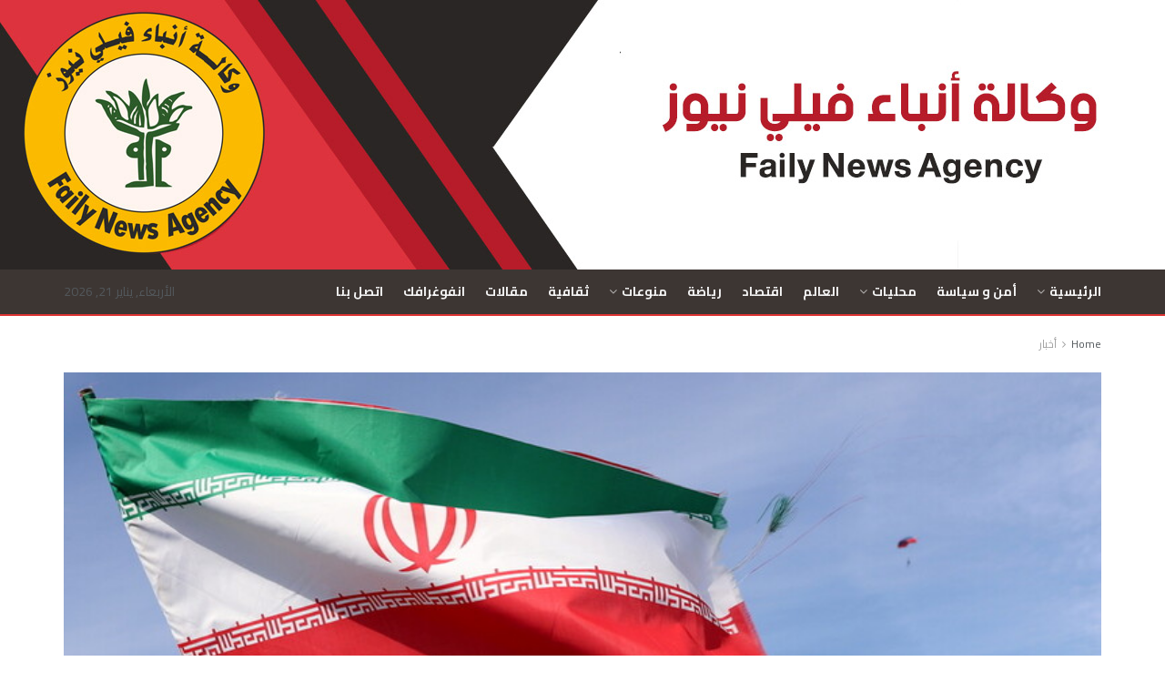

--- FILE ---
content_type: text/html; charset=UTF-8
request_url: https://faili-news.com/2021/02/22/%D8%A7%D9%8A%D8%B1%D8%A7%D9%86-%D8%AA%D8%B1%D8%AF-%D8%B9%D9%84%D9%89-%D8%A7%D9%84%D8%A7%D8%AA%D9%87%D8%A7%D9%85%D8%A7%D8%AA-%D8%A7%D9%84%D9%85%D9%88%D8%AC%D9%87%D8%A9-%D9%84%D9%87%D8%A7-%D8%AD%D9%88/
body_size: 25971
content:
<!doctype html>
<!--[if lt IE 7]> <html class="no-js lt-ie9 lt-ie8 lt-ie7" dir="rtl" lang="ar"> <![endif]-->
<!--[if IE 7]>    <html class="no-js lt-ie9 lt-ie8" dir="rtl" lang="ar"> <![endif]-->
<!--[if IE 8]>    <html class="no-js lt-ie9" dir="rtl" lang="ar"> <![endif]-->
<!--[if IE 9]>    <html class="no-js lt-ie10" dir="rtl" lang="ar"> <![endif]-->
<!--[if gt IE 8]><!--> <html class="no-js" dir="rtl" lang="ar"> <!--<![endif]-->
<head>
    <meta http-equiv="Content-Type" content="text/html; charset=UTF-8" />
    <meta name='viewport' content='width=device-width, initial-scale=1, user-scalable=yes' />
    <link rel="profile" href="http://gmpg.org/xfn/11" />
    <link rel="pingback" href="https://faili-news.com/xmlrpc.php" />
    <meta name="theme-color" content="#001869">
             <meta name="msapplication-navbutton-color" content="#001869">
             <meta name="apple-mobile-web-app-status-bar-style" content="#001869"><title>ايران ترد على الاتهامات الموجهة لها حول الهجوم الصاروخي في أربيل &#8211; فيلي نيوز</title>
<meta name='robots' content='max-image-preview:large' />
	<style>img:is([sizes="auto" i], [sizes^="auto," i]) { contain-intrinsic-size: 3000px 1500px }</style>
	<meta property="og:type" content="article">
<meta property="og:title" content="ايران ترد على الاتهامات الموجهة لها حول الهجوم الصاروخي في أربيل">
<meta property="og:site_name" content="فيلي نيوز">
<meta property="og:description" content="وكالة أنباء فيلي نيوز رد المتحدث باسم الخارجية الإيرانية، سعيد خطيب زاده، على الاتهامات الموجهة لطهران بالهجوم الصاروخي مؤخرا على">
<meta property="og:url" content="https://faili-news.com/2021/02/22/%d8%a7%d9%8a%d8%b1%d8%a7%d9%86-%d8%aa%d8%b1%d8%af-%d8%b9%d9%84%d9%89-%d8%a7%d9%84%d8%a7%d8%aa%d9%87%d8%a7%d9%85%d8%a7%d8%aa-%d8%a7%d9%84%d9%85%d9%88%d8%ac%d9%87%d8%a9-%d9%84%d9%87%d8%a7-%d8%ad%d9%88/">
<meta property="og:image" content="https://faili-news.com/wp-content/uploads/2021/02/اتهام.jpeg">
<meta property="og:image:height" content="432">
<meta property="og:image:width" content="768">
<meta property="article:published_time" content="2021-02-22T12:34:16+00:00">
<meta property="article:modified_time" content="2021-02-22T12:34:16+00:00">
<meta property="article:section" content="أخبار">
<meta name="twitter:card" content="summary_large_image">
<meta name="twitter:title" content="ايران ترد على الاتهامات الموجهة لها حول الهجوم الصاروخي في أربيل">
<meta name="twitter:description" content="وكالة أنباء فيلي نيوز رد المتحدث باسم الخارجية الإيرانية، سعيد خطيب زاده، على الاتهامات الموجهة لطهران بالهجوم الصاروخي مؤخرا على">
<meta name="twitter:url" content="https://faili-news.com/2021/02/22/%d8%a7%d9%8a%d8%b1%d8%a7%d9%86-%d8%aa%d8%b1%d8%af-%d8%b9%d9%84%d9%89-%d8%a7%d9%84%d8%a7%d8%aa%d9%87%d8%a7%d9%85%d8%a7%d8%aa-%d8%a7%d9%84%d9%85%d9%88%d8%ac%d9%87%d8%a9-%d9%84%d9%87%d8%a7-%d8%ad%d9%88/">
<meta name="twitter:site" content="">
<meta name="twitter:image:src" content="https://faili-news.com/wp-content/uploads/2021/02/اتهام.jpeg">
<meta name="twitter:image:width" content="768">
<meta name="twitter:image:height" content="432">
			<script type="text/javascript">
              var jnews_ajax_url = '/?ajax-request=jnews'
			</script>
			<link rel='dns-prefetch' href='//fonts.googleapis.com' />
<link rel="alternate" type="application/rss+xml" title="فيلي نيوز &laquo; الخلاصة" href="https://faili-news.com/feed/" />
<script type="text/javascript">
/* <![CDATA[ */
window._wpemojiSettings = {"baseUrl":"https:\/\/s.w.org\/images\/core\/emoji\/16.0.1\/72x72\/","ext":".png","svgUrl":"https:\/\/s.w.org\/images\/core\/emoji\/16.0.1\/svg\/","svgExt":".svg","source":{"concatemoji":"https:\/\/faili-news.com\/wp-includes\/js\/wp-emoji-release.min.js?ver=6.8.3"}};
/*! This file is auto-generated */
!function(s,n){var o,i,e;function c(e){try{var t={supportTests:e,timestamp:(new Date).valueOf()};sessionStorage.setItem(o,JSON.stringify(t))}catch(e){}}function p(e,t,n){e.clearRect(0,0,e.canvas.width,e.canvas.height),e.fillText(t,0,0);var t=new Uint32Array(e.getImageData(0,0,e.canvas.width,e.canvas.height).data),a=(e.clearRect(0,0,e.canvas.width,e.canvas.height),e.fillText(n,0,0),new Uint32Array(e.getImageData(0,0,e.canvas.width,e.canvas.height).data));return t.every(function(e,t){return e===a[t]})}function u(e,t){e.clearRect(0,0,e.canvas.width,e.canvas.height),e.fillText(t,0,0);for(var n=e.getImageData(16,16,1,1),a=0;a<n.data.length;a++)if(0!==n.data[a])return!1;return!0}function f(e,t,n,a){switch(t){case"flag":return n(e,"\ud83c\udff3\ufe0f\u200d\u26a7\ufe0f","\ud83c\udff3\ufe0f\u200b\u26a7\ufe0f")?!1:!n(e,"\ud83c\udde8\ud83c\uddf6","\ud83c\udde8\u200b\ud83c\uddf6")&&!n(e,"\ud83c\udff4\udb40\udc67\udb40\udc62\udb40\udc65\udb40\udc6e\udb40\udc67\udb40\udc7f","\ud83c\udff4\u200b\udb40\udc67\u200b\udb40\udc62\u200b\udb40\udc65\u200b\udb40\udc6e\u200b\udb40\udc67\u200b\udb40\udc7f");case"emoji":return!a(e,"\ud83e\udedf")}return!1}function g(e,t,n,a){var r="undefined"!=typeof WorkerGlobalScope&&self instanceof WorkerGlobalScope?new OffscreenCanvas(300,150):s.createElement("canvas"),o=r.getContext("2d",{willReadFrequently:!0}),i=(o.textBaseline="top",o.font="600 32px Arial",{});return e.forEach(function(e){i[e]=t(o,e,n,a)}),i}function t(e){var t=s.createElement("script");t.src=e,t.defer=!0,s.head.appendChild(t)}"undefined"!=typeof Promise&&(o="wpEmojiSettingsSupports",i=["flag","emoji"],n.supports={everything:!0,everythingExceptFlag:!0},e=new Promise(function(e){s.addEventListener("DOMContentLoaded",e,{once:!0})}),new Promise(function(t){var n=function(){try{var e=JSON.parse(sessionStorage.getItem(o));if("object"==typeof e&&"number"==typeof e.timestamp&&(new Date).valueOf()<e.timestamp+604800&&"object"==typeof e.supportTests)return e.supportTests}catch(e){}return null}();if(!n){if("undefined"!=typeof Worker&&"undefined"!=typeof OffscreenCanvas&&"undefined"!=typeof URL&&URL.createObjectURL&&"undefined"!=typeof Blob)try{var e="postMessage("+g.toString()+"("+[JSON.stringify(i),f.toString(),p.toString(),u.toString()].join(",")+"));",a=new Blob([e],{type:"text/javascript"}),r=new Worker(URL.createObjectURL(a),{name:"wpTestEmojiSupports"});return void(r.onmessage=function(e){c(n=e.data),r.terminate(),t(n)})}catch(e){}c(n=g(i,f,p,u))}t(n)}).then(function(e){for(var t in e)n.supports[t]=e[t],n.supports.everything=n.supports.everything&&n.supports[t],"flag"!==t&&(n.supports.everythingExceptFlag=n.supports.everythingExceptFlag&&n.supports[t]);n.supports.everythingExceptFlag=n.supports.everythingExceptFlag&&!n.supports.flag,n.DOMReady=!1,n.readyCallback=function(){n.DOMReady=!0}}).then(function(){return e}).then(function(){var e;n.supports.everything||(n.readyCallback(),(e=n.source||{}).concatemoji?t(e.concatemoji):e.wpemoji&&e.twemoji&&(t(e.twemoji),t(e.wpemoji)))}))}((window,document),window._wpemojiSettings);
/* ]]> */
</script>
<style id='wp-emoji-styles-inline-css' type='text/css'>

	img.wp-smiley, img.emoji {
		display: inline !important;
		border: none !important;
		box-shadow: none !important;
		height: 1em !important;
		width: 1em !important;
		margin: 0 0.07em !important;
		vertical-align: -0.1em !important;
		background: none !important;
		padding: 0 !important;
	}
</style>
<link rel='stylesheet' id='wp-block-library-rtl-css' href='https://faili-news.com/wp-includes/css/dist/block-library/style-rtl.min.css?ver=6.8.3' type='text/css' media='all' />
<style id='classic-theme-styles-inline-css' type='text/css'>
/*! This file is auto-generated */
.wp-block-button__link{color:#fff;background-color:#32373c;border-radius:9999px;box-shadow:none;text-decoration:none;padding:calc(.667em + 2px) calc(1.333em + 2px);font-size:1.125em}.wp-block-file__button{background:#32373c;color:#fff;text-decoration:none}
</style>
<style id='global-styles-inline-css' type='text/css'>
:root{--wp--preset--aspect-ratio--square: 1;--wp--preset--aspect-ratio--4-3: 4/3;--wp--preset--aspect-ratio--3-4: 3/4;--wp--preset--aspect-ratio--3-2: 3/2;--wp--preset--aspect-ratio--2-3: 2/3;--wp--preset--aspect-ratio--16-9: 16/9;--wp--preset--aspect-ratio--9-16: 9/16;--wp--preset--color--black: #000000;--wp--preset--color--cyan-bluish-gray: #abb8c3;--wp--preset--color--white: #ffffff;--wp--preset--color--pale-pink: #f78da7;--wp--preset--color--vivid-red: #cf2e2e;--wp--preset--color--luminous-vivid-orange: #ff6900;--wp--preset--color--luminous-vivid-amber: #fcb900;--wp--preset--color--light-green-cyan: #7bdcb5;--wp--preset--color--vivid-green-cyan: #00d084;--wp--preset--color--pale-cyan-blue: #8ed1fc;--wp--preset--color--vivid-cyan-blue: #0693e3;--wp--preset--color--vivid-purple: #9b51e0;--wp--preset--gradient--vivid-cyan-blue-to-vivid-purple: linear-gradient(135deg,rgba(6,147,227,1) 0%,rgb(155,81,224) 100%);--wp--preset--gradient--light-green-cyan-to-vivid-green-cyan: linear-gradient(135deg,rgb(122,220,180) 0%,rgb(0,208,130) 100%);--wp--preset--gradient--luminous-vivid-amber-to-luminous-vivid-orange: linear-gradient(135deg,rgba(252,185,0,1) 0%,rgba(255,105,0,1) 100%);--wp--preset--gradient--luminous-vivid-orange-to-vivid-red: linear-gradient(135deg,rgba(255,105,0,1) 0%,rgb(207,46,46) 100%);--wp--preset--gradient--very-light-gray-to-cyan-bluish-gray: linear-gradient(135deg,rgb(238,238,238) 0%,rgb(169,184,195) 100%);--wp--preset--gradient--cool-to-warm-spectrum: linear-gradient(135deg,rgb(74,234,220) 0%,rgb(151,120,209) 20%,rgb(207,42,186) 40%,rgb(238,44,130) 60%,rgb(251,105,98) 80%,rgb(254,248,76) 100%);--wp--preset--gradient--blush-light-purple: linear-gradient(135deg,rgb(255,206,236) 0%,rgb(152,150,240) 100%);--wp--preset--gradient--blush-bordeaux: linear-gradient(135deg,rgb(254,205,165) 0%,rgb(254,45,45) 50%,rgb(107,0,62) 100%);--wp--preset--gradient--luminous-dusk: linear-gradient(135deg,rgb(255,203,112) 0%,rgb(199,81,192) 50%,rgb(65,88,208) 100%);--wp--preset--gradient--pale-ocean: linear-gradient(135deg,rgb(255,245,203) 0%,rgb(182,227,212) 50%,rgb(51,167,181) 100%);--wp--preset--gradient--electric-grass: linear-gradient(135deg,rgb(202,248,128) 0%,rgb(113,206,126) 100%);--wp--preset--gradient--midnight: linear-gradient(135deg,rgb(2,3,129) 0%,rgb(40,116,252) 100%);--wp--preset--font-size--small: 13px;--wp--preset--font-size--medium: 20px;--wp--preset--font-size--large: 36px;--wp--preset--font-size--x-large: 42px;--wp--preset--spacing--20: 0.44rem;--wp--preset--spacing--30: 0.67rem;--wp--preset--spacing--40: 1rem;--wp--preset--spacing--50: 1.5rem;--wp--preset--spacing--60: 2.25rem;--wp--preset--spacing--70: 3.38rem;--wp--preset--spacing--80: 5.06rem;--wp--preset--shadow--natural: 6px 6px 9px rgba(0, 0, 0, 0.2);--wp--preset--shadow--deep: 12px 12px 50px rgba(0, 0, 0, 0.4);--wp--preset--shadow--sharp: 6px 6px 0px rgba(0, 0, 0, 0.2);--wp--preset--shadow--outlined: 6px 6px 0px -3px rgba(255, 255, 255, 1), 6px 6px rgba(0, 0, 0, 1);--wp--preset--shadow--crisp: 6px 6px 0px rgba(0, 0, 0, 1);}:where(.is-layout-flex){gap: 0.5em;}:where(.is-layout-grid){gap: 0.5em;}body .is-layout-flex{display: flex;}.is-layout-flex{flex-wrap: wrap;align-items: center;}.is-layout-flex > :is(*, div){margin: 0;}body .is-layout-grid{display: grid;}.is-layout-grid > :is(*, div){margin: 0;}:where(.wp-block-columns.is-layout-flex){gap: 2em;}:where(.wp-block-columns.is-layout-grid){gap: 2em;}:where(.wp-block-post-template.is-layout-flex){gap: 1.25em;}:where(.wp-block-post-template.is-layout-grid){gap: 1.25em;}.has-black-color{color: var(--wp--preset--color--black) !important;}.has-cyan-bluish-gray-color{color: var(--wp--preset--color--cyan-bluish-gray) !important;}.has-white-color{color: var(--wp--preset--color--white) !important;}.has-pale-pink-color{color: var(--wp--preset--color--pale-pink) !important;}.has-vivid-red-color{color: var(--wp--preset--color--vivid-red) !important;}.has-luminous-vivid-orange-color{color: var(--wp--preset--color--luminous-vivid-orange) !important;}.has-luminous-vivid-amber-color{color: var(--wp--preset--color--luminous-vivid-amber) !important;}.has-light-green-cyan-color{color: var(--wp--preset--color--light-green-cyan) !important;}.has-vivid-green-cyan-color{color: var(--wp--preset--color--vivid-green-cyan) !important;}.has-pale-cyan-blue-color{color: var(--wp--preset--color--pale-cyan-blue) !important;}.has-vivid-cyan-blue-color{color: var(--wp--preset--color--vivid-cyan-blue) !important;}.has-vivid-purple-color{color: var(--wp--preset--color--vivid-purple) !important;}.has-black-background-color{background-color: var(--wp--preset--color--black) !important;}.has-cyan-bluish-gray-background-color{background-color: var(--wp--preset--color--cyan-bluish-gray) !important;}.has-white-background-color{background-color: var(--wp--preset--color--white) !important;}.has-pale-pink-background-color{background-color: var(--wp--preset--color--pale-pink) !important;}.has-vivid-red-background-color{background-color: var(--wp--preset--color--vivid-red) !important;}.has-luminous-vivid-orange-background-color{background-color: var(--wp--preset--color--luminous-vivid-orange) !important;}.has-luminous-vivid-amber-background-color{background-color: var(--wp--preset--color--luminous-vivid-amber) !important;}.has-light-green-cyan-background-color{background-color: var(--wp--preset--color--light-green-cyan) !important;}.has-vivid-green-cyan-background-color{background-color: var(--wp--preset--color--vivid-green-cyan) !important;}.has-pale-cyan-blue-background-color{background-color: var(--wp--preset--color--pale-cyan-blue) !important;}.has-vivid-cyan-blue-background-color{background-color: var(--wp--preset--color--vivid-cyan-blue) !important;}.has-vivid-purple-background-color{background-color: var(--wp--preset--color--vivid-purple) !important;}.has-black-border-color{border-color: var(--wp--preset--color--black) !important;}.has-cyan-bluish-gray-border-color{border-color: var(--wp--preset--color--cyan-bluish-gray) !important;}.has-white-border-color{border-color: var(--wp--preset--color--white) !important;}.has-pale-pink-border-color{border-color: var(--wp--preset--color--pale-pink) !important;}.has-vivid-red-border-color{border-color: var(--wp--preset--color--vivid-red) !important;}.has-luminous-vivid-orange-border-color{border-color: var(--wp--preset--color--luminous-vivid-orange) !important;}.has-luminous-vivid-amber-border-color{border-color: var(--wp--preset--color--luminous-vivid-amber) !important;}.has-light-green-cyan-border-color{border-color: var(--wp--preset--color--light-green-cyan) !important;}.has-vivid-green-cyan-border-color{border-color: var(--wp--preset--color--vivid-green-cyan) !important;}.has-pale-cyan-blue-border-color{border-color: var(--wp--preset--color--pale-cyan-blue) !important;}.has-vivid-cyan-blue-border-color{border-color: var(--wp--preset--color--vivid-cyan-blue) !important;}.has-vivid-purple-border-color{border-color: var(--wp--preset--color--vivid-purple) !important;}.has-vivid-cyan-blue-to-vivid-purple-gradient-background{background: var(--wp--preset--gradient--vivid-cyan-blue-to-vivid-purple) !important;}.has-light-green-cyan-to-vivid-green-cyan-gradient-background{background: var(--wp--preset--gradient--light-green-cyan-to-vivid-green-cyan) !important;}.has-luminous-vivid-amber-to-luminous-vivid-orange-gradient-background{background: var(--wp--preset--gradient--luminous-vivid-amber-to-luminous-vivid-orange) !important;}.has-luminous-vivid-orange-to-vivid-red-gradient-background{background: var(--wp--preset--gradient--luminous-vivid-orange-to-vivid-red) !important;}.has-very-light-gray-to-cyan-bluish-gray-gradient-background{background: var(--wp--preset--gradient--very-light-gray-to-cyan-bluish-gray) !important;}.has-cool-to-warm-spectrum-gradient-background{background: var(--wp--preset--gradient--cool-to-warm-spectrum) !important;}.has-blush-light-purple-gradient-background{background: var(--wp--preset--gradient--blush-light-purple) !important;}.has-blush-bordeaux-gradient-background{background: var(--wp--preset--gradient--blush-bordeaux) !important;}.has-luminous-dusk-gradient-background{background: var(--wp--preset--gradient--luminous-dusk) !important;}.has-pale-ocean-gradient-background{background: var(--wp--preset--gradient--pale-ocean) !important;}.has-electric-grass-gradient-background{background: var(--wp--preset--gradient--electric-grass) !important;}.has-midnight-gradient-background{background: var(--wp--preset--gradient--midnight) !important;}.has-small-font-size{font-size: var(--wp--preset--font-size--small) !important;}.has-medium-font-size{font-size: var(--wp--preset--font-size--medium) !important;}.has-large-font-size{font-size: var(--wp--preset--font-size--large) !important;}.has-x-large-font-size{font-size: var(--wp--preset--font-size--x-large) !important;}
:where(.wp-block-post-template.is-layout-flex){gap: 1.25em;}:where(.wp-block-post-template.is-layout-grid){gap: 1.25em;}
:where(.wp-block-columns.is-layout-flex){gap: 2em;}:where(.wp-block-columns.is-layout-grid){gap: 2em;}
:root :where(.wp-block-pullquote){font-size: 1.5em;line-height: 1.6;}
</style>
<link rel='stylesheet' id='wp-polls-css' href='https://faili-news.com/wp-content/plugins/wp-polls/polls-css.css?ver=2.77.3' type='text/css' media='all' />
<style id='wp-polls-inline-css' type='text/css'>
.wp-polls .pollbar {
	margin: 1px;
	font-size: 6px;
	line-height: 8px;
	height: 8px;
	background-image: url('https://faili-news.com/wp-content/plugins/wp-polls/images/default/pollbg.gif');
	border: 1px solid #c8c8c8;
}

</style>
<link rel='stylesheet' id='wp-polls-rtl-css' href='https://faili-news.com/wp-content/plugins/wp-polls/polls-css-rtl.css?ver=2.77.3' type='text/css' media='all' />
<link rel='stylesheet' id='js_composer_front-css' href='https://faili-news.com/wp-content/plugins/js_composer/assets/css/js_composer.min.css?ver=6.8.0' type='text/css' media='all' />
<link rel='stylesheet' id='jeg_customizer_font-css' href='//fonts.googleapis.com/css?family=Cairo%3Aregular%2C700&#038;display=swap&#038;ver=1.2.5' type='text/css' media='all' />
<link rel='stylesheet' id='mediaelement-css' href='https://faili-news.com/wp-includes/js/mediaelement/mediaelementplayer-legacy.min.css?ver=4.2.17' type='text/css' media='all' />
<link rel='stylesheet' id='wp-mediaelement-css' href='https://faili-news.com/wp-includes/js/mediaelement/wp-mediaelement.min.css?ver=6.8.3' type='text/css' media='all' />
<link rel='stylesheet' id='jnews-frontend-css' href='https://faili-news.com/wp-content/themes/jnews/assets/dist/frontend.min.css?ver=7.1.1' type='text/css' media='all' />
<link rel='stylesheet' id='jnews-style-css' href='https://faili-news.com/wp-content/themes/jnews/style.css?ver=7.1.1' type='text/css' media='all' />
<link rel='stylesheet' id='jnews-darkmode-css' href='https://faili-news.com/wp-content/themes/jnews/assets/css/darkmode.css?ver=7.1.1' type='text/css' media='all' />
<link rel='stylesheet' id='jnews-rtl-css' href='https://faili-news.com/wp-content/themes/jnews/assets/css/rtl.css?ver=7.1.1' type='text/css' media='all' />
<link rel='stylesheet' id='jnews-scheme-css' href='https://faili-news.com/wp-content/themes/jnews/data/import/rtl/scheme.css?ver=7.1.1' type='text/css' media='all' />
<link rel='stylesheet' id='jnews-select-share-css' href='https://faili-news.com/wp-content/plugins/jnews-social-share/assets/css/plugin.css' type='text/css' media='all' />
<link rel='stylesheet' id='jnews-weather-style-css' href='https://faili-news.com/wp-content/plugins/jnews-weather/assets/css/plugin.css?ver=5.0.1' type='text/css' media='all' />
<script type="text/javascript" src="https://faili-news.com/wp-content/plugins/shortcode-for-current-date/dist/script.js?ver=6.8.3" id="shortcode-for-current-date-script-js"></script>
<script type="text/javascript" src="https://faili-news.com/wp-includes/js/jquery/jquery.min.js?ver=3.7.1" id="jquery-core-js"></script>
<script type="text/javascript" src="https://faili-news.com/wp-includes/js/jquery/jquery-migrate.min.js?ver=3.4.1" id="jquery-migrate-js"></script>
<script type="text/javascript" id="ntb_js_into_anims-js-extra">
/* <![CDATA[ */
var ntb_i_ls = [];
/* ]]> */
</script>
<link rel="https://api.w.org/" href="https://faili-news.com/wp-json/" /><link rel="alternate" title="JSON" type="application/json" href="https://faili-news.com/wp-json/wp/v2/posts/10599" /><link rel="EditURI" type="application/rsd+xml" title="RSD" href="https://faili-news.com/xmlrpc.php?rsd" />
<meta name="generator" content="WordPress 6.8.3" />
<link rel="canonical" href="https://faili-news.com/2021/02/22/%d8%a7%d9%8a%d8%b1%d8%a7%d9%86-%d8%aa%d8%b1%d8%af-%d8%b9%d9%84%d9%89-%d8%a7%d9%84%d8%a7%d8%aa%d9%87%d8%a7%d9%85%d8%a7%d8%aa-%d8%a7%d9%84%d9%85%d9%88%d8%ac%d9%87%d8%a9-%d9%84%d9%87%d8%a7-%d8%ad%d9%88/" />
<link rel='shortlink' href='https://faili-news.com/?p=10599' />
<link rel="alternate" title="oEmbed (JSON)" type="application/json+oembed" href="https://faili-news.com/wp-json/oembed/1.0/embed?url=https%3A%2F%2Ffaili-news.com%2F2021%2F02%2F22%2F%25d8%25a7%25d9%258a%25d8%25b1%25d8%25a7%25d9%2586-%25d8%25aa%25d8%25b1%25d8%25af-%25d8%25b9%25d9%2584%25d9%2589-%25d8%25a7%25d9%2584%25d8%25a7%25d8%25aa%25d9%2587%25d8%25a7%25d9%2585%25d8%25a7%25d8%25aa-%25d8%25a7%25d9%2584%25d9%2585%25d9%2588%25d8%25ac%25d9%2587%25d8%25a9-%25d9%2584%25d9%2587%25d8%25a7-%25d8%25ad%25d9%2588%2F" />
<link rel="alternate" title="oEmbed (XML)" type="text/xml+oembed" href="https://faili-news.com/wp-json/oembed/1.0/embed?url=https%3A%2F%2Ffaili-news.com%2F2021%2F02%2F22%2F%25d8%25a7%25d9%258a%25d8%25b1%25d8%25a7%25d9%2586-%25d8%25aa%25d8%25b1%25d8%25af-%25d8%25b9%25d9%2584%25d9%2589-%25d8%25a7%25d9%2584%25d8%25a7%25d8%25aa%25d9%2587%25d8%25a7%25d9%2585%25d8%25a7%25d8%25aa-%25d8%25a7%25d9%2584%25d9%2585%25d9%2588%25d8%25ac%25d9%2587%25d8%25a9-%25d9%2584%25d9%2587%25d8%25a7-%25d8%25ad%25d9%2588%2F&#038;format=xml" />

        <style>
		@font-face {
        font-family: DroidKufi_Ben;
        src: url(https://faili-news.com/wp-content/plugins/news-ticker-benaceur/font/DroidKufi-Regular.eot);
        src: url(https://faili-news.com/wp-content/plugins/news-ticker-benaceur/font/DroidKufi-Regular.eot?#iefix) format("embedded-opentype"),
        url(https://faili-news.com/wp-content/plugins/news-ticker-benaceur/font/droidkufi-regular.ttf) format("truetype"),
		url(https://faili-news.com/wp-content/plugins/news-ticker-benaceur/font/droidkufi-regular.woff2) format("woff2"),
	    url(https://faili-news.com/wp-content/plugins/news-ticker-benaceur/font/droidkufi-regular.woff) format("woff");
        }
        </style>
		<style>#ntbne_five, #ntbne_five_ie8, #ntbne2, #scroll-ntb {display: none;}</style><style type="text/css">
		

	#ntbne_five {
		margin-right: 0;
	    color:#000000;
	}
	#ntbne_five li {
		list-style: none;
		margin-top:0px;
		display: block;
	}
	.news-ticker-ntb ul a {
	    color:#000000;
		text-decoration: none;
	}
	
	.news-ticker-ntb, #ntbne_five_c {
    	height:42px;
	    line-height:44px;
	}

	#ntbne_five {
    	height:42px;
	}
	#ntbne_five li {
		overflow-y: hidden;
		list-style: none;
		margin-top:0px;
		display: block;
    	height:42px;
	    line-height:44px;
	}
	.news-ticker-ntb {
	    line-height:44px;
	}
	.news-ticker-ntb ul {
		overflow-y: hidden;
	}

    	#ntbne_five {margin-left: 54px;}
	.news-ticker-ntb ul {width:auto !important;}
    
@media only screen and (max-width: 782px) {
	
	    #ntb--title {display:none;}
	
	#ntbne_five {margin-left: 10px;}
	
	#ntbne_five {
    	height:65px;
	}
	#ntbne_five li {
    	height:65px;
	    line-height:24px;
	}
	
	.news-ticker-ntb, #ntbne_five_c {
    	height:65px;
	    line-height:24px;
	}
	   
    #next-button-ntb,#prev-button-ntb {display:none;}
	}

		 .news-ticker-ntb ul a:hover {
		color:#847c7c;
		text-decoration: none;
	   -webkit-transition: all 0.5s ease-out;
	   -moz-transition: all 0.5s ease-out;
	   -o-transition: all 0.5s ease-out;
	    transition: all 0.5s ease-out;
	}
@media only screen and (max-width: 782px) { 
    #ntb--title {display:none;}
	
	.news-ticker-ntb ul {
		padding-top: 10px;
		padding-right: 10px;
       }
}

@media only screen and (min-width: 782px) {
	#ntb--title {
        z-index: 2;
		color:#FFFFFF;
		background-color:#CE0000;
    	font-size:14px;
		display:block;
		float:right;
		height:44px;
		text-align:center;
		    	line-height:42px;
		
	

	}
    @-webkit-keyframes pulsateNTB
    {
	0%   { color: #ddd; text-shadow: 0 -1px 0 #000; }
	50%  { color: #fff; text-shadow: 0 -1px 0 #444, 0 0 5px #ffd, 0 0 8px #fff; }
	100% { color: #ddd; text-shadow: 0 -1px 0 #000; }
    }
    @keyframes pulsateNTB
    {
	0%   { color: #ddd; text-shadow: 0 -1px 0 #000; }
	50%  { color: #fff; text-shadow: 0 -1px 0 #444, 0 0 5px #ffd, 0 0 8px #fff; }
	100% { color: #ddd; text-shadow: 0 -1px 0 #000; }
    }
	
}
	.news-ticker-ntb {
	font-family:DroidKufi_Ben, Tahoma, Arial;
	font-size:14px;
	font-weight:normal;
	width:100%;
	opacity:1;
	position:relative;
    overflow: hidden;
	}

@media only screen and (min-width: 782px) {
	.news-ticker-ntb {
	line-height:44px;
	}
}

</style>

<style>
	.n_t_ntb_b, .news-ticker-ntb, .news_ticker_ntb_ie8 {
	margin:0px 0px 0px 0px;
	box-sizing: border-box;
    -webkit-box-sizing: border-box;
	border-right:0px solid #CE1031;
	border-left:0px solid #CE1031;
    border-radius:1px;
	text-shadow: none;
    }
	
	#ntbne_five_c, #ntbne_five_c_ie8 {
	border-top:0px solid #CE1031;
	border-bottom:2px solid #CE1031;
    box-sizing: border-box;
    -webkit-box-sizing: border-box;	
	position: relative;
		margin: 0;
	}
	
	.news-ticker-ntb ul, .news_ticker_ntb_ie8 ul {
	padding: 0px;
	margin: 0px;
	}
	
	
	#ntb--title, .n_t_ntb_b-name, #ntb--title_ie8 {
	    font-family:DroidKufi_Ben, Tahoma, Arial; 
        box-sizing: border-box;
        -webkit-box-sizing: border-box;	
    	height:44px;
		line-height:40px;
	    margin-top: 0px;
	    	    margin-left: 5px;
	    		margin-right: 0px;
	    border-top:0px solid #FFFFFF;
	    border-bottom:0px solid #FFFFFF;
	    border-right:0px solid #FFFFFF;
	    border-left:0px solid #FFFFFF;
		width: 90px;
	}
	
	.news-ticker-ntb, .news_ticker_ntb_ie8 {
	    	
		direction:rtl;
	    		text-align:right;
	}

    @media only screen and (min-width: 782px) {
    .news-ticker-ntb, .n_t_ntb_b {letter-spacing: normal;}
	}
	
.ntb_ellip {
  display: block;
  height: 100%;
}

.ntb_ellip-line {
  text-overflow: ellipsis;
  white-space: nowrap;
  word-wrap: normal;
  max-width: 100%;
}

.ntb_ellip,
.ntb_ellip-line {
  position: relative;
  overflow: hidden;
}

    @media only screen and (max-width: 782px) {
		
    	
	#ntbne2 ul, #ntbne_five_c {
		padding-right: 10px;
		}
	
	#ntbne_five, #ntbne2 ul, #ntbne_five_c {
	padding-top: 10px;
	padding-bottom: 0px;
	margin-top: 0px;
	margin-bottom: 0px;
	margin-right: 0px;
	}
	
	.news-ticker-ntb, .ticker-content, .n_t_ntb_b {
	font-size:15px;
	}
		}

	    .news-ticker-ntb ul {
	margin-top: 0px; 
	margin-bottom: 0px;
	}
	
		
		#next-button-ntb:before,#next-button-ntb_ie8:before {content: "\003C";}
	#prev-button-ntb:before,#prev-button-ntb_ie8:before {content: "\003E";}
    	
		
	#next-button-ntb:before, #next-button-ntb_ie8:before, #prev-button-ntb:before, #prev-button-ntb_ie8:before {
	font-family: Verdana, Tahoma;	
	font-weight: normal;
	}
	
    #next-button-ntb, #prev-button-ntb, #next-button-ntb_ie8, #prev-button-ntb_ie8 {
    position:absolute;
	z-index: 99;
    cursor:pointer;
    -webkit-transition: opacity 1s ease-in-out;
    -moz-transition: opacity 0.3s ease-in-out;
    -ms-transition: opacity 0.3s ease-in-out;
    -o-transition: opacity 0.3s ease-in-out;
    transition: opacity 0.3s ease-in-out; 
	filter: alpha(opacity=70);
    opacity: 0.7;
	top:0px;
	margin-top:0px;
    font-size:26px;
	color:#8F8F8F;
	}
	
	#next-button-ntb, #next-button-ntb_ie8 {left: 34px;} #prev-button-ntb, #prev-button-ntb_ie8 {left: 10px;}	
    #next-button-ntb:hover, #prev-button-ntb:hover, #next-button-ntb_ie8:hover, #prev-button-ntb_ie8:hover {
    filter: alpha(opacity=100);
    opacity: 1;
	}
	
	.n_t_ntb_b a, .news-ticker-ntb a, .news_ticker_ntb_ie8 a, .ntb_ellip {
	font-family:DroidKufi_Ben, Tahoma, Arial; 
	text-decoration:none; 
	}
	
    .news-ticker-ntb, .news_ticker_ntb_ie8, .n_t_ntb_b a, .news-ticker-ntb a, .news_ticker_ntb_ie8 a, #ntb--title, .n_t_ntb_b-name, #ntb--title_ie8 {
	font-weight:normal;
	}

    .n_t_ntb_b, .news-ticker-ntb {background-color:#FFFFFF;}   
	#ntbne_five li, #ntbne_five_ie8 li, #ntbne_five, #ntbne_five_ie8 {
    	height:41px;
		line-height:43px;
	}
	#next-button-ntb, #prev-button-ntb, #prev-button-ntb_ie8 {
		line-height:41px;
	}
	    @media only screen and (max-width: 782px) {
		
	#ntbne_five li, #ntbne_five {
    	height:64px;
		line-height:23px;
	}
	#next-button-ntb, #prev-button-ntb {
		line-height:21px;
	}
	
	}
    	.n_t_ntb_b a, .news-ticker-ntb a, .news_ticker_ntb_ie8 a {
		display:block !important;
		border: none;
	}
</style>



<!--[if lt IE 9]>
<style>
    .n_t_ntb_b, .news-ticker-ntb, #next-button-ntb_ie8,#prev-button-ntb_ie8 {display:none;}

		

	#ntbne_five_ie8 {
		margin-right: 0;
		display:block;
	    color:#bebebe;
	}
	#ntbne_five_ie8 li {
		list-style: none;
		margin-top:0px;
		display: block;
	}
	.news_ticker_ntb_ie8 ul a {
	    color:#000000;
		text-decoration: none;
	}
	
	.news_ticker_ntb_ie8, #ntbne_five_ie8_c {
    	height:42px;
	    line-height:44px;
	}

	#ntbne_five_ie8 {
    	height:42px;
	}
	#ntbne_five_ie8 li {
		overflow-y: hidden;
		list-style: none;
		margin-top:0px;
		display: block;
    	height:42px;
	    line-height:44px;
	}
	.news_ticker_ntb_ie8 {
	    line-height:44px;
	}
	.news_ticker_ntb_ie8 ul {
		overflow-y: hidden;
	}

	.news_ticker_ntb_ie8 ul a:hover {
		color:#847c7c;
		text-decoration: none;
	   -webkit-transition: all 0.5s ease-out;
	   -moz-transition: all 0.5s ease-out;
	   -o-transition: all 0.5s ease-out;
	    transition: all 0.5s ease-out;
	}

	#ntb--title_ie8 {
        z-index: 2;
		color:#FFFFFF;
		background-color:#CE0000;
    	font-size:14px;
		display:block;
		float:right;
		height:44px;
		text-align:center;
		    	line-height:42px;
		
	

	}
    @-webkit-keyframes pulsateNTB
    {
	0%   { color: #ddd; text-shadow: 0 -1px 0 #000; }
	50%  { color: #fff; text-shadow: 0 -1px 0 #444, 0 0 5px #ffd, 0 0 8px #fff; }
	100% { color: #ddd; text-shadow: 0 -1px 0 #000; }
    }
    @keyframes pulsateNTB
    {
	0%   { color: #ddd; text-shadow: 0 -1px 0 #000; }
	50%  { color: #fff; text-shadow: 0 -1px 0 #444, 0 0 5px #ffd, 0 0 8px #fff; }
	100% { color: #ddd; text-shadow: 0 -1px 0 #000; }
    }
	
	.news_ticker_ntb_ie8 {
	font-family:DroidKufi_Ben, Tahoma, Arial;
	font-size:14px;
	font-weight:normal;
	width:100%;
	opacity:1;
	position:relative;
    overflow: hidden;
	}
	
    .news_ticker_ntb_ie8 ul {
	margin-top: 0px; 
	margin-bottom: 0px;
	}
	
	.ntbne_old_browser_ie8 {
	padding:0 6px;
	background: yellow;	
	color: red;	
	}
	
</style>

<div class="news_ticker_ntb_ie8">
		 	 
		 <span id="ntb--title_ie8">آخر الأخبار</span>
		 				<a title="السابق" href="#"><div id="next-button-ntb_ie8"></div></a>
				<a title="التالي" href="#"><div id="prev-button-ntb_ie8"></div></a>
							
					
				<ul id="ntbne_five_ie8" >
				<li><a href="#" title="">
                <p class="ntbne_old_browser_ie8">متصفحك الحالي قديم, غير متوافق مع شريط الأخبار هذا, يرجى تحديثه!</p>
				</a></li>                </ul>
</div>

<![endif]-->
<style>#ntbne_five, #ntbne_five_ie8, #scroll-ntb {display: inherit;}</style><meta name="generator" content="Powered by WPBakery Page Builder - drag and drop page builder for WordPress."/>
<style></style><script type='application/ld+json'>{"@context":"http:\/\/schema.org","@type":"Organization","@id":"https:\/\/faili-news.com\/#organization","url":"https:\/\/faili-news.com\/","name":"","logo":{"@type":"ImageObject","url":""},"sameAs":["https:\/\/www.facebook.com\/jegtheme\/","https:\/\/twitter.com\/jegtheme","#","#","#"]}</script>
<script type='application/ld+json'>{"@context":"http:\/\/schema.org","@type":"WebSite","@id":"https:\/\/faili-news.com\/#website","url":"https:\/\/faili-news.com\/","name":"","potentialAction":{"@type":"SearchAction","target":"https:\/\/faili-news.com\/?s={search_term_string}","query-input":"required name=search_term_string"}}</script>
<link rel="icon" href="https://faili-news.com/wp-content/uploads/2020/02/cropped-فورما-1-32x32.png" sizes="32x32" />
<link rel="icon" href="https://faili-news.com/wp-content/uploads/2020/02/cropped-فورما-1-192x192.png" sizes="192x192" />
<link rel="apple-touch-icon" href="https://faili-news.com/wp-content/uploads/2020/02/cropped-فورما-1-180x180.png" />
<meta name="msapplication-TileImage" content="https://faili-news.com/wp-content/uploads/2020/02/cropped-فورما-1-270x270.png" />
<style id="jeg_dynamic_css" type="text/css" data-type="jeg_custom-css">a,.jeg_menu_style_5 > li > a:hover,.jeg_menu_style_5 > li.sfHover > a,.jeg_menu_style_5 > li.current-menu-item > a,.jeg_menu_style_5 > li.current-menu-ancestor > a,.jeg_navbar .jeg_menu:not(.jeg_main_menu) > li > a:hover,.jeg_midbar .jeg_menu:not(.jeg_main_menu) > li > a:hover,.jeg_side_tabs li.active,.jeg_block_heading_5 strong,.jeg_block_heading_6 strong,.jeg_block_heading_7 strong,.jeg_block_heading_8 strong,.jeg_subcat_list li a:hover,.jeg_subcat_list li button:hover,.jeg_pl_lg_7 .jeg_thumb .jeg_post_category a,.jeg_pl_xs_2:before,.jeg_pl_xs_4 .jeg_postblock_content:before,.jeg_postblock .jeg_post_title a:hover,.jeg_hero_style_6 .jeg_post_title a:hover,.jeg_sidefeed .jeg_pl_xs_3 .jeg_post_title a:hover,.widget_jnews_popular .jeg_post_title a:hover,.jeg_meta_author a,.widget_archive li a:hover,.widget_pages li a:hover,.widget_meta li a:hover,.widget_recent_entries li a:hover,.widget_rss li a:hover,.widget_rss cite,.widget_categories li a:hover,.widget_categories li.current-cat > a,#breadcrumbs a:hover,.jeg_share_count .counts,.commentlist .bypostauthor > .comment-body > .comment-author > .fn,span.required,.jeg_review_title,.bestprice .price,.authorlink a:hover,.jeg_vertical_playlist .jeg_video_playlist_play_icon,.jeg_vertical_playlist .jeg_video_playlist_item.active .jeg_video_playlist_thumbnail:before,.jeg_horizontal_playlist .jeg_video_playlist_play,.woocommerce li.product .pricegroup .button,.widget_display_forums li a:hover,.widget_display_topics li:before,.widget_display_replies li:before,.widget_display_views li:before,.bbp-breadcrumb a:hover,.jeg_mobile_menu li.sfHover > a,.jeg_mobile_menu li a:hover,.split-template-6 .pagenum { color : #dd3333; } .jeg_menu_style_1 > li > a:before,.jeg_menu_style_2 > li > a:before,.jeg_menu_style_3 > li > a:before,.jeg_side_toggle,.jeg_slide_caption .jeg_post_category a,.jeg_slider_type_1 .owl-nav .owl-next,.jeg_block_heading_1 .jeg_block_title span,.jeg_block_heading_2 .jeg_block_title span,.jeg_block_heading_3,.jeg_block_heading_4 .jeg_block_title span,.jeg_block_heading_6:after,.jeg_pl_lg_box .jeg_post_category a,.jeg_pl_md_box .jeg_post_category a,.jeg_readmore:hover,.jeg_thumb .jeg_post_category a,.jeg_block_loadmore a:hover, .jeg_postblock.alt .jeg_block_loadmore a:hover,.jeg_block_loadmore a.active,.jeg_postblock_carousel_2 .jeg_post_category a,.jeg_heroblock .jeg_post_category a,.jeg_pagenav_1 .page_number.active,.jeg_pagenav_1 .page_number.active:hover,input[type="submit"],.btn,.button,.widget_tag_cloud a:hover,.popularpost_item:hover .jeg_post_title a:before,.jeg_splitpost_4 .page_nav,.jeg_splitpost_5 .page_nav,.jeg_post_via a:hover,.jeg_post_source a:hover,.jeg_post_tags a:hover,.comment-reply-title small a:before,.comment-reply-title small a:after,.jeg_storelist .productlink,.authorlink li.active a:before,.jeg_footer.dark .socials_widget:not(.nobg) a:hover .fa,.jeg_breakingnews_title,.jeg_overlay_slider_bottom.owl-carousel .owl-nav div,.jeg_overlay_slider_bottom.owl-carousel .owl-nav div:hover,.jeg_vertical_playlist .jeg_video_playlist_current,.woocommerce span.onsale,.woocommerce #respond input#submit:hover,.woocommerce a.button:hover,.woocommerce button.button:hover,.woocommerce input.button:hover,.woocommerce #respond input#submit.alt,.woocommerce a.button.alt,.woocommerce button.button.alt,.woocommerce input.button.alt,.jeg_popup_post .caption,.jeg_footer.dark input[type="submit"],.jeg_footer.dark .btn,.jeg_footer.dark .button,.footer_widget.widget_tag_cloud a:hover { background-color : #dd3333; } .jeg_block_heading_7 .jeg_block_title span, .jeg_readmore:hover, .jeg_block_loadmore a:hover, .jeg_block_loadmore a.active, .jeg_pagenav_1 .page_number.active, .jeg_pagenav_1 .page_number.active:hover, .jeg_pagenav_3 .page_number:hover, .jeg_prevnext_post a:hover h3, .jeg_overlay_slider .jeg_post_category, .jeg_sidefeed .jeg_post.active, .jeg_vertical_playlist.jeg_vertical_playlist .jeg_video_playlist_item.active .jeg_video_playlist_thumbnail img, .jeg_horizontal_playlist .jeg_video_playlist_item.active { border-color : #dd3333; } .jeg_tabpost_nav li.active, .woocommerce div.product .woocommerce-tabs ul.tabs li.active { border-bottom-color : #dd3333; } .jeg_post_meta .fa, .entry-header .jeg_post_meta .fa, .jeg_review_stars, .jeg_price_review_list { color : #001869; } .jeg_share_button.share-float.share-monocrhome a { background-color : #001869; } h1,h2,h3,h4,h5,h6,.jeg_post_title a,.entry-header .jeg_post_title,.jeg_hero_style_7 .jeg_post_title a,.jeg_block_title,.jeg_splitpost_bar .current_title,.jeg_video_playlist_title,.gallery-caption { color : #111111; } .split-template-9 .pagenum, .split-template-10 .pagenum, .split-template-11 .pagenum, .split-template-12 .pagenum, .split-template-13 .pagenum, .split-template-15 .pagenum, .split-template-18 .pagenum, .split-template-20 .pagenum, .split-template-19 .current_title span, .split-template-20 .current_title span { background-color : #111111; } .jeg_topbar .jeg_nav_row, .jeg_topbar .jeg_search_no_expand .jeg_search_input { line-height : 20px; } .jeg_topbar .jeg_nav_row, .jeg_topbar .jeg_nav_icon { height : 20px; } .jeg_topbar, .jeg_topbar.dark, .jeg_topbar.custom { background : #ffffff; } .jeg_topbar, .jeg_topbar.dark { color : #848582; border-top-width : 0px; border-top-color : #111111; } .jeg_midbar { height : 296px; background-image : url("https://faili-news.com/wp-content/uploads/2020/02/Untitled-1-1.jpg"); } .jeg_header .jeg_bottombar.jeg_navbar,.jeg_bottombar .jeg_nav_icon { height : 49px; } .jeg_header .jeg_bottombar.jeg_navbar, .jeg_header .jeg_bottombar .jeg_main_menu:not(.jeg_menu_style_1) > li > a, .jeg_header .jeg_bottombar .jeg_menu_style_1 > li, .jeg_header .jeg_bottombar .jeg_menu:not(.jeg_main_menu) > li > a { line-height : 49px; } .jeg_header .jeg_bottombar.jeg_navbar_wrapper:not(.jeg_navbar_boxed), .jeg_header .jeg_bottombar.jeg_navbar_boxed .jeg_nav_row { background : #3d3633; } .jeg_header .jeg_bottombar, .jeg_header .jeg_bottombar.jeg_navbar_dark, .jeg_bottombar.jeg_navbar_boxed .jeg_nav_row, .jeg_bottombar.jeg_navbar_dark.jeg_navbar_boxed .jeg_nav_row { border-top-width : 0px; border-bottom-width : 2px; } .jeg_header_wrapper .jeg_bottombar, .jeg_header_wrapper .jeg_bottombar.jeg_navbar_dark, .jeg_bottombar.jeg_navbar_boxed .jeg_nav_row, .jeg_bottombar.jeg_navbar_dark.jeg_navbar_boxed .jeg_nav_row { border-top-color : #dd3333; border-bottom-color : #dd3333; } .jeg_header_sticky .jeg_navbar_wrapper:not(.jeg_navbar_boxed), .jeg_header_sticky .jeg_navbar_boxed .jeg_nav_row { background : #00280f; } .jeg_stickybar, .jeg_stickybar.dark { border-bottom-width : 0px; } .jeg_header .socials_widget > a > i.fa:before { color : #ffffff; } .jeg_nav_search { width : 100%; } .jeg_header .jeg_search_no_expand .jeg_search_form .jeg_search_input { background-color : #ffffff; } .jeg_header .jeg_search_no_expand .jeg_search_form button.jeg_search_button { color : #888888; } .jeg_header .jeg_search_wrapper.jeg_search_no_expand .jeg_search_form .jeg_search_input { color : #111111; } .jeg_header .jeg_search_no_expand .jeg_search_form .jeg_search_input::-webkit-input-placeholder { color : #a0a0a0; } .jeg_header .jeg_search_no_expand .jeg_search_form .jeg_search_input:-moz-placeholder { color : #a0a0a0; } .jeg_header .jeg_search_no_expand .jeg_search_form .jeg_search_input::-moz-placeholder { color : #a0a0a0; } .jeg_header .jeg_search_no_expand .jeg_search_form .jeg_search_input:-ms-input-placeholder { color : #a0a0a0; } .jeg_footer_content,.jeg_footer.dark .jeg_footer_content { background-color : #111111; } .jeg_footer_secondary,.jeg_footer.dark .jeg_footer_secondary { border-top-color : #ffbd00; } .jeg_footer_2 .footer_column,.jeg_footer_2.dark .footer_column { border-right-color : #ffbd00; } .jeg_footer_5 .jeg_footer_social, .jeg_footer_5 .footer_column, .jeg_footer_5 .jeg_footer_secondary,.jeg_footer_5.dark .jeg_footer_social,.jeg_footer_5.dark .footer_column,.jeg_footer_5.dark .jeg_footer_secondary { border-color : #ffbd00; } body,input,textarea,select,.chosen-container-single .chosen-single,.btn,.button { font-family: Cairo,Helvetica,Arial,sans-serif; } .jeg_post_title, .entry-header .jeg_post_title { font-family: Cairo,Helvetica,Arial,sans-serif; } .jeg_thumb .jeg_post_category a,.jeg_pl_lg_box .jeg_post_category a,.jeg_pl_md_box .jeg_post_category a,.jeg_postblock_carousel_2 .jeg_post_category a,.jeg_heroblock .jeg_post_category a,.jeg_slide_caption .jeg_post_category a { background-color : #001869; } .jeg_overlay_slider .jeg_post_category,.jeg_thumb .jeg_post_category a,.jeg_pl_lg_box .jeg_post_category a,.jeg_pl_md_box .jeg_post_category a,.jeg_postblock_carousel_2 .jeg_post_category a,.jeg_heroblock .jeg_post_category a,.jeg_slide_caption .jeg_post_category a { border-color : #001869; } </style><style type="text/css">
					.no_thumbnail .jeg_thumb,
					.thumbnail-container.no_thumbnail {
					    display: none !important;
					}
					.jeg_search_result .jeg_pl_xs_3.no_thumbnail .jeg_postblock_content,
					.jeg_sidefeed .jeg_pl_xs_3.no_thumbnail .jeg_postblock_content,
					.jeg_pl_sm.no_thumbnail .jeg_postblock_content {
					    margin-left: 0;
					}
					.jeg_postblock_11 .no_thumbnail .jeg_postblock_content,
					.jeg_postblock_12 .no_thumbnail .jeg_postblock_content,
					.jeg_postblock_12.jeg_col_3o3 .no_thumbnail .jeg_postblock_content  {
					    margin-top: 0;
					}
					.jeg_postblock_15 .jeg_pl_md_box.no_thumbnail .jeg_postblock_content,
					.jeg_postblock_19 .jeg_pl_md_box.no_thumbnail .jeg_postblock_content,
					.jeg_postblock_24 .jeg_pl_md_box.no_thumbnail .jeg_postblock_content,
					.jeg_sidefeed .jeg_pl_md_box .jeg_postblock_content {
					    position: relative;
					}
					.jeg_postblock_carousel_2 .no_thumbnail .jeg_post_title a,
					.jeg_postblock_carousel_2 .no_thumbnail .jeg_post_title a:hover,
					.jeg_postblock_carousel_2 .no_thumbnail .jeg_post_meta .fa {
					    color: #212121 !important;
					} 
				</style>		<style type="text/css" id="wp-custom-css">
			
.jeg_block_heading_2 .jeg_block_title::after {
	content: "";
	position: absolute;
	top: 100%;
	right: 9px;
	width: 0;
	height: 0;
	border-style: solid;
	border-width: 10px 10px 0 10px;
	border-color: #dd3333 transparent transparent transparent;
}		</style>
		<noscript><style> .wpb_animate_when_almost_visible { opacity: 1; }</style></noscript></head>
<body class="rtl wp-singular post-template-default single single-post postid-10599 single-format-standard wp-embed-responsive wp-theme-jnews jeg_toggle_dark jeg_single_tpl_7 jnews jeg_boxed jsc_normal wpb-js-composer js-comp-ver-6.8.0 vc_responsive">

    
    
    <div class="jeg_ad jeg_ad_top jnews_header_top_ads">
        <div class='ads-wrapper  '></div>    </div>

    <!-- The Main Wrapper
    ============================================= -->
    <div class="jeg_viewport">

        
        <div class="jeg_header_wrapper">
            <div class="jeg_header_instagram_wrapper">
    </div>

<!-- HEADER -->
<div class="jeg_header normal">
    <div class="jeg_midbar jeg_container normal">
    <div class="container">
        <div class="jeg_nav_row">
            
                <div class="jeg_nav_col jeg_nav_left jeg_nav_normal">
                    <div class="item_wrap jeg_nav_alignright">
                                            </div>
                </div>

                
                <div class="jeg_nav_col jeg_nav_center jeg_nav_grow">
                    <div class="item_wrap jeg_nav_aligncenter">
                        <div class="jeg_nav_item jeg_nav_html">
    </div>                    </div>
                </div>

                
                <div class="jeg_nav_col jeg_nav_right jeg_nav_normal">
                    <div class="item_wrap jeg_nav_aligncenter">
                                            </div>
                </div>

                        </div>
    </div>
</div><div class="jeg_bottombar jeg_navbar jeg_container jeg_navbar_wrapper  jeg_navbar_dark">
    <div class="container">
        <div class="jeg_nav_row">
            
                <div class="jeg_nav_col jeg_nav_left jeg_nav_grow">
                    <div class="item_wrap jeg_nav_alignleft">
                        <div class="jeg_main_menu_wrapper">
<div class="jeg_nav_item jeg_mainmenu_wrap"><ul class="jeg_menu jeg_main_menu jeg_menu_style_5" data-animation="slide"><li id="menu-item-71" class="menu-item menu-item-type-post_type menu-item-object-page menu-item-home menu-item-has-children menu-item-71 bgnav" data-item-row="default" ><a href="https://faili-news.com/">الرئيسية</a>
<ul class="sub-menu">
	<li id="menu-item-70" class="menu-item menu-item-type-post_type menu-item-object-page menu-item-70 bgnav" data-item-row="default" ><a href="https://faili-news.com/home-1/">الصفحة الرئيسية 1</a></li>
	<li id="menu-item-72" class="menu-item menu-item-type-post_type menu-item-object-page menu-item-72 bgnav" data-item-row="default" ><a href="https://faili-news.com/home-3/">الصفحة الرئيسية 3</a></li>
	<li id="menu-item-69" class="menu-item menu-item-type-post_type menu-item-object-page menu-item-69 bgnav" data-item-row="default" ><a href="https://faili-news.com/home-1/">الصفحة الرئيسية</a></li>
</ul>
</li>
<li id="menu-item-80" class="menu-item menu-item-type-taxonomy menu-item-object-category current-post-ancestor current-menu-parent current-post-parent menu-item-80 bgnav" data-item-row="default" ><a href="https://faili-news.com/category/politics/">أمن و سياسة</a></li>
<li id="menu-item-75" class="menu-item menu-item-type-taxonomy menu-item-object-category menu-item-75 bgnav jeg_megamenu category_1" data-number="8"  data-item-row="default" ><a href="https://faili-news.com/category/%d9%85%d8%ad%d9%84%d9%8a%d8%a7%d8%aa/">محليات</a><div class="sub-menu">
                    <div class="jeg_newsfeed clearfix">
                <div class="jeg_newsfeed_list">
                    <div data-cat-id="3" data-load-status="loaded" class="jeg_newsfeed_container">
                        <div class="newsfeed_carousel owl-carousel no_subcat">
                            <div class="jeg_newsfeed_item ">
                    <div class="jeg_thumb">
                        
                        <a href="https://faili-news.com/2025/08/09/%d9%85%d8%a7%d9%87%d8%b1-%d8%a7%d9%84%d9%81%d9%8a%d9%84%d9%8a-%d9%86%d8%ab%d9%85%d9%86-%d8%ac%d9%87%d9%88%d8%af-%d9%85%d8%a4%d8%b3%d8%b3%d8%a7%d8%aa%d9%86%d8%a7-%d9%81%d9%8a-%d8%a7%d9%84%d8%af%d9%81/"><div class="thumbnail-container size-500 "><img width="360" height="180" src="https://faili-news.com/wp-content/themes/jnews/assets/img/jeg-empty.png" class="attachment-jnews-360x180 size-jnews-360x180 owl-lazy wp-post-image" alt="ماهر الفيلي: نثمن جهود مؤسساتنا في الدفاع عن حقوق أبناء المكون الفيلي" decoding="async" fetchpriority="high" sizes="(max-width: 360px) 100vw, 360px" data-src="https://faili-news.com/wp-content/uploads/2025/08/WhatsApp-Image-2025-08-09-at-9.57.25-AM-360x180.jpeg" /></div></a>
                    </div>
                    <h3 class="jeg_post_title"><a href="https://faili-news.com/2025/08/09/%d9%85%d8%a7%d9%87%d8%b1-%d8%a7%d9%84%d9%81%d9%8a%d9%84%d9%8a-%d9%86%d8%ab%d9%85%d9%86-%d8%ac%d9%87%d9%88%d8%af-%d9%85%d8%a4%d8%b3%d8%b3%d8%a7%d8%aa%d9%86%d8%a7-%d9%81%d9%8a-%d8%a7%d9%84%d8%af%d9%81/">ماهر الفيلي: نثمن جهود مؤسساتنا في الدفاع عن حقوق أبناء المكون الفيلي</a></h3>
                </div><div class="jeg_newsfeed_item ">
                    <div class="jeg_thumb">
                        
                        <a href="https://faili-news.com/2025/08/08/%d9%85%d8%a7%d9%87%d8%b1-%d8%a7%d9%84%d9%81%d9%8a%d9%84%d9%8a-%d9%8a%d8%af%d8%b9%d9%85-%d9%85%d8%a4%d8%b3%d8%b3%d8%a7%d8%aa%d9%87-%d9%81%d9%8a-%d9%86%d8%b6%d8%a7%d9%84%d9%87%d9%85-%d9%84%d8%a3%d8%ac/"><div class="thumbnail-container size-500 "><img width="360" height="180" src="https://faili-news.com/wp-content/themes/jnews/assets/img/jeg-empty.png" class="attachment-jnews-360x180 size-jnews-360x180 owl-lazy wp-post-image" alt="ماهر الفيلي يدعم مؤسساته في نضالهم لأجل استرجاع الحقوق المغيبة ويدعوا مكتب الأمم المتحدة من أجل تنفيذ توصيات إنصاف المكوّن الفيلي”" decoding="async" sizes="(max-width: 360px) 100vw, 360px" data-src="https://faili-news.com/wp-content/uploads/2025/08/ورشه-360x180.jpeg" /></div></a>
                    </div>
                    <h3 class="jeg_post_title"><a href="https://faili-news.com/2025/08/08/%d9%85%d8%a7%d9%87%d8%b1-%d8%a7%d9%84%d9%81%d9%8a%d9%84%d9%8a-%d9%8a%d8%af%d8%b9%d9%85-%d9%85%d8%a4%d8%b3%d8%b3%d8%a7%d8%aa%d9%87-%d9%81%d9%8a-%d9%86%d8%b6%d8%a7%d9%84%d9%87%d9%85-%d9%84%d8%a3%d8%ac/">ماهر الفيلي يدعم مؤسساته في نضالهم لأجل استرجاع الحقوق المغيبة ويدعوا مكتب الأمم المتحدة من أجل تنفيذ توصيات إنصاف المكوّن الفيلي”</a></h3>
                </div><div class="jeg_newsfeed_item ">
                    <div class="jeg_thumb">
                        
                        <a href="https://faili-news.com/2025/08/01/%d8%a7%d9%84%d8%aa%d8%ac%d8%a7%d8%b1%d8%a9-%d8%aa%d9%83%d9%85%d9%84-%d8%aa%d8%ad%d8%af%d9%8a%d8%ab-%d8%a8%d9%8a%d8%a7%d9%86%d8%a7%d8%aa-36-%d9%85%d9%84%d9%8a%d9%88%d9%86-%d9%85%d9%88%d8%a7%d8%b7%d9%86/"><div class="thumbnail-container size-500 "><img width="360" height="180" src="https://faili-news.com/wp-content/themes/jnews/assets/img/jeg-empty.png" class="attachment-jnews-360x180 size-jnews-360x180 owl-lazy wp-post-image" alt="التجارة تكمل تحديث بيانات 36 مليون مواطن ضمن البطاقة التموينية وتحدد موعد إعادة فتح إجراءات الحذف والإضافة" decoding="async" sizes="(max-width: 360px) 100vw, 360px" data-src="https://faili-news.com/wp-content/uploads/2025/08/تحديث-360x180.webp" /></div></a>
                    </div>
                    <h3 class="jeg_post_title"><a href="https://faili-news.com/2025/08/01/%d8%a7%d9%84%d8%aa%d8%ac%d8%a7%d8%b1%d8%a9-%d8%aa%d9%83%d9%85%d9%84-%d8%aa%d8%ad%d8%af%d9%8a%d8%ab-%d8%a8%d9%8a%d8%a7%d9%86%d8%a7%d8%aa-36-%d9%85%d9%84%d9%8a%d9%88%d9%86-%d9%85%d9%88%d8%a7%d8%b7%d9%86/">التجارة تكمل تحديث بيانات 36 مليون مواطن ضمن البطاقة التموينية وتحدد موعد إعادة فتح إجراءات الحذف والإضافة</a></h3>
                </div><div class="jeg_newsfeed_item ">
                    <div class="jeg_thumb">
                        
                        <a href="https://faili-news.com/2025/07/06/%d9%85%d8%a7%d9%87%d8%b1-%d8%a7%d9%84%d9%81%d9%8a%d9%84%d9%8a-%d8%a7%d9%86-%d8%ab%d9%88%d8%b1%d8%a9-%d8%a7%d9%84%d8%ad%d8%b3%d9%8a%d9%86-%d8%b9-%d8%b5%d8%b1%d8%ae%d8%a9-%d9%85%d8%af%d9%88%d9%8a/"><div class="thumbnail-container size-500 "><img width="360" height="180" src="https://faili-news.com/wp-content/themes/jnews/assets/img/jeg-empty.png" class="attachment-jnews-360x180 size-jnews-360x180 owl-lazy wp-post-image" alt="ماهر الفيلي: حلبجة.. جرح لا يندمل و ذكرى لا تُنسى" decoding="async" sizes="(max-width: 360px) 100vw, 360px" data-src="https://faili-news.com/wp-content/uploads/2025/03/ماهر-رشيد-الفيلي-360x180.jpeg" /></div></a>
                    </div>
                    <h3 class="jeg_post_title"><a href="https://faili-news.com/2025/07/06/%d9%85%d8%a7%d9%87%d8%b1-%d8%a7%d9%84%d9%81%d9%8a%d9%84%d9%8a-%d8%a7%d9%86-%d8%ab%d9%88%d8%b1%d8%a9-%d8%a7%d9%84%d8%ad%d8%b3%d9%8a%d9%86-%d8%b9-%d8%b5%d8%b1%d8%ae%d8%a9-%d9%85%d8%af%d9%88%d9%8a/">ماهر الفيلي : ان ثورة الحسين (ع) صرخة مدوية في وجه الظلم وثورة خالدة من أجل الكرامة والعدالة والحق</a></h3>
                </div><div class="jeg_newsfeed_item ">
                    <div class="jeg_thumb">
                        
                        <a href="https://faili-news.com/2025/07/01/%d8%a7%d9%84%d9%85%d9%81%d9%88%d8%b6%d9%8a%d8%a9-%d8%aa%d8%b9%d9%84%d9%86-%d8%aa%d8%b4%d9%83%d9%8a%d9%84-4-%d9%84%d8%ac%d8%a7%d9%86-%d9%84%d8%aa%d8%a3%d9%85%d9%8a%d9%86-%d8%a7%d9%84%d8%b9%d9%85%d9%84/"><div class="thumbnail-container size-500 "><img width="360" height="180" src="https://faili-news.com/wp-content/themes/jnews/assets/img/jeg-empty.png" class="attachment-jnews-360x180 size-jnews-360x180 owl-lazy wp-post-image" alt="المفوضية تعلن تشكيل 4 لجان لتأمين العملية الانتخابية" decoding="async" sizes="(max-width: 360px) 100vw, 360px" data-src="https://faili-news.com/wp-content/uploads/2025/07/مفوضية-الانتخابات-360x180.jpg" /></div></a>
                    </div>
                    <h3 class="jeg_post_title"><a href="https://faili-news.com/2025/07/01/%d8%a7%d9%84%d9%85%d9%81%d9%88%d8%b6%d9%8a%d8%a9-%d8%aa%d8%b9%d9%84%d9%86-%d8%aa%d8%b4%d9%83%d9%8a%d9%84-4-%d9%84%d8%ac%d8%a7%d9%86-%d9%84%d8%aa%d8%a3%d9%85%d9%8a%d9%86-%d8%a7%d9%84%d8%b9%d9%85%d9%84/">المفوضية تعلن تشكيل 4 لجان لتأمين العملية الانتخابية</a></h3>
                </div><div class="jeg_newsfeed_item ">
                    <div class="jeg_thumb">
                        
                        <a href="https://faili-news.com/2025/07/01/%d9%88%d8%b2%d8%a7%d8%b1%d8%a9-%d8%a7%d9%84%d9%86%d9%82%d9%84-%d8%aa%d9%87%d9%8a%d8%a6-200-%d8%a8%d8%a7%d8%b5-%d9%84%d8%ae%d8%af%d9%85%d8%a9-%d8%a7%d9%84%d8%b2%d8%a7%d8%a6%d8%b1%d9%8a%d9%86-%d8%b9/"><div class="thumbnail-container size-500 "><img width="360" height="180" src="https://faili-news.com/wp-content/themes/jnews/assets/img/jeg-empty.png" class="attachment-jnews-360x180 size-jnews-360x180 owl-lazy wp-post-image" alt="وزارة النقل تهيئ 200 باص لخدمة الزائرين على محوري بابل وبغداد" decoding="async" sizes="(max-width: 360px) 100vw, 360px" data-src="https://faili-news.com/wp-content/uploads/2025/07/النقل-والزيارة-360x180.jpg" /></div></a>
                    </div>
                    <h3 class="jeg_post_title"><a href="https://faili-news.com/2025/07/01/%d9%88%d8%b2%d8%a7%d8%b1%d8%a9-%d8%a7%d9%84%d9%86%d9%82%d9%84-%d8%aa%d9%87%d9%8a%d8%a6-200-%d8%a8%d8%a7%d8%b5-%d9%84%d8%ae%d8%af%d9%85%d8%a9-%d8%a7%d9%84%d8%b2%d8%a7%d8%a6%d8%b1%d9%8a%d9%86-%d8%b9/">وزارة النقل تهيئ 200 باص لخدمة الزائرين على محوري بابل وبغداد</a></h3>
                </div><div class="jeg_newsfeed_item ">
                    <div class="jeg_thumb">
                        
                        <a href="https://faili-news.com/2025/06/05/%d8%a7%d9%84%d8%ac%d8%a8%d9%87%d8%a9-%d8%a7%d9%84%d9%81%d9%8a%d9%84%d9%8a%d8%a9-%d8%aa%d8%ad%d8%aa%d9%81%d9%84-%d8%a8%d8%a7%d9%84%d8%b0%d9%83%d8%b1%d9%89-%d8%a7%d9%84%d8%ab%d8%a7%d9%85%d9%86%d8%a9/"><div class="thumbnail-container size-500 "><img width="360" height="180" src="https://faili-news.com/wp-content/themes/jnews/assets/img/jeg-empty.png" class="attachment-jnews-360x180 size-jnews-360x180 owl-lazy wp-post-image" alt="الجبهة الفيلية تحتفل بالذكرى الثامنة لتأسيسها" decoding="async" sizes="(max-width: 360px) 100vw, 360px" data-src="https://faili-news.com/wp-content/uploads/2025/06/WhatsApp-Image-2025-06-05-at-12.12.30-PM-360x180.jpeg" /></div></a>
                    </div>
                    <h3 class="jeg_post_title"><a href="https://faili-news.com/2025/06/05/%d8%a7%d9%84%d8%ac%d8%a8%d9%87%d8%a9-%d8%a7%d9%84%d9%81%d9%8a%d9%84%d9%8a%d8%a9-%d8%aa%d8%ad%d8%aa%d9%81%d9%84-%d8%a8%d8%a7%d9%84%d8%b0%d9%83%d8%b1%d9%89-%d8%a7%d9%84%d8%ab%d8%a7%d9%85%d9%86%d8%a9/">الجبهة الفيلية تحتفل بالذكرى الثامنة لتأسيسها</a></h3>
                </div><div class="jeg_newsfeed_item ">
                    <div class="jeg_thumb">
                        
                        <a href="https://faili-news.com/2025/06/05/%d8%a7%d9%84%d8%aa%d8%b1%d8%a8%d9%8a%d8%a9-%d8%aa%d9%88%d8%b6%d8%ad-%d8%a8%d8%b4%d8%a3%d9%86-%d9%85%d9%88%d8%b9%d8%af-%d8%a5%d8%b9%d9%84%d8%a7%d9%86-%d9%86%d8%aa%d8%a7%d8%a6%d8%ac-%d8%a7%d9%85%d8%aa/"><div class="thumbnail-container size-500 "><img width="360" height="180" src="https://faili-news.com/wp-content/themes/jnews/assets/img/jeg-empty.png" class="attachment-jnews-360x180 size-jnews-360x180 owl-lazy wp-post-image" alt="التربية توضح بشأن موعد إعلان نتائج امتحانات الثالث المتوسط" decoding="async" sizes="(max-width: 360px) 100vw, 360px" data-src="https://faili-news.com/wp-content/uploads/2025/06/امتحانات-360x180.jpg" /></div></a>
                    </div>
                    <h3 class="jeg_post_title"><a href="https://faili-news.com/2025/06/05/%d8%a7%d9%84%d8%aa%d8%b1%d8%a8%d9%8a%d8%a9-%d8%aa%d9%88%d8%b6%d8%ad-%d8%a8%d8%b4%d8%a3%d9%86-%d9%85%d9%88%d8%b9%d8%af-%d8%a5%d8%b9%d9%84%d8%a7%d9%86-%d9%86%d8%aa%d8%a7%d8%a6%d8%ac-%d8%a7%d9%85%d8%aa/">التربية توضح بشأن موعد إعلان نتائج امتحانات الثالث المتوسط</a></h3>
                </div>
                        </div>
                    </div>
                    <div class="newsfeed_overlay">
                    <div class="preloader_type preloader_circle">
                        <div class="newsfeed_preloader jeg_preloader dot">
                            <span></span><span></span><span></span>
                        </div>
                        <div class="newsfeed_preloader jeg_preloader circle">
                            <div class="jnews_preloader_circle_outer">
                                <div class="jnews_preloader_circle_inner"></div>
                            </div>
                        </div>
                        <div class="newsfeed_preloader jeg_preloader square">
                            <div class="jeg_square"><div class="jeg_square_inner"></div></div>
                        </div>
                    </div>
                </div>
                </div></div>
                </div></li>
<li id="menu-item-79" class="menu-item menu-item-type-taxonomy menu-item-object-category menu-item-79 bgnav" data-item-row="default" ><a href="https://faili-news.com/category/world/">العالم</a></li>
<li id="menu-item-138" class="menu-item menu-item-type-taxonomy menu-item-object-category menu-item-138 bgnav" data-item-row="default" ><a href="https://faili-news.com/category/eco/">اقتصاد</a></li>
<li id="menu-item-137" class="menu-item menu-item-type-taxonomy menu-item-object-category menu-item-137 bgnav" data-item-row="default" ><a href="https://faili-news.com/category/%d8%b1%d9%8a%d8%a7%d8%b6%d8%a9/">رياضة</a></li>
<li id="menu-item-76" class="menu-item menu-item-type-taxonomy menu-item-object-category menu-item-76 bgnav jeg_megamenu category_2" data-number="6"  data-item-row="default" ><a href="https://faili-news.com/category/%d9%85%d9%86%d9%88%d8%b9%d8%a7%d8%aa/">منوعات</a><div class="sub-menu">
                    <div class="jeg_newsfeed style2 clearfix">
                    <div class="jeg_newsfeed_list loaded">
                        <div data-cat-id="12" data-load-status="loaded" class="jeg_newsfeed_container">
                            <div class="newsfeed_static no_subcat">
                                <div class="jeg_newsfeed_item ">
                    <div class="jeg_thumb">
                        
                        <a href="https://faili-news.com/2020/06/25/%d8%b9%d8%a7%d9%85%d9%84-%d9%81%d9%8a-%d8%aa%d9%86%d8%b2%d8%a7%d9%86%d9%8a%d8%a7-%d9%8a%d8%b5%d8%a8%d8%ad-%d9%85%d9%84%d9%8a%d9%88%d9%86%d9%8a%d8%b1%d8%a7/"><div class="thumbnail-container animate-lazy  size-500 "><img width="360" height="180" src="https://faili-news.com/wp-content/themes/jnews/assets/img/jeg-empty.png" class="attachment-jnews-360x180 size-jnews-360x180 lazyload wp-post-image" alt="عامل فقير في تنزانيا يصبح مليونيرا" decoding="async" data-src="https://faili-news.com/wp-content/uploads/2020/06/113055690_whatsubject-360x180.jpg" data-srcset="" data-sizes="auto" data-expand="700" /></div></a>
                    </div>
                    <h3 class="jeg_post_title"><a href="https://faili-news.com/2020/06/25/%d8%b9%d8%a7%d9%85%d9%84-%d9%81%d9%8a-%d8%aa%d9%86%d8%b2%d8%a7%d9%86%d9%8a%d8%a7-%d9%8a%d8%b5%d8%a8%d8%ad-%d9%85%d9%84%d9%8a%d9%88%d9%86%d9%8a%d8%b1%d8%a7/">عامل فقير في تنزانيا يصبح مليونيرا</a></h3>
                </div><div class="jeg_newsfeed_item ">
                    <div class="jeg_thumb">
                        
                        <a href="https://faili-news.com/2020/06/21/%d9%85%d9%85%d8%ab%d9%84-%d9%83%d8%a8%d9%8a%d8%b1-%d8%a7%d8%ae%d8%b1-%d9%81%d9%8a-%d9%86%d8%b3%d9%84-%d8%a7%d9%84%d8%a7%d8%ba%d8%b1%d8%a7%d8%a8/"><div class="thumbnail-container animate-lazy  size-500 "><img width="194" height="180" src="https://faili-news.com/wp-content/themes/jnews/assets/img/jeg-empty.png" class="attachment-jnews-360x180 size-jnews-360x180 lazyload wp-post-image" alt="ممثل كبير اخر في نسل الاغراب" decoding="async" data-src="https://faili-news.com/wp-content/uploads/2020/06/download-4-4-194x180.jpg" data-srcset="" data-sizes="auto" data-expand="700" /></div></a>
                    </div>
                    <h3 class="jeg_post_title"><a href="https://faili-news.com/2020/06/21/%d9%85%d9%85%d8%ab%d9%84-%d9%83%d8%a8%d9%8a%d8%b1-%d8%a7%d8%ae%d8%b1-%d9%81%d9%8a-%d9%86%d8%b3%d9%84-%d8%a7%d9%84%d8%a7%d8%ba%d8%b1%d8%a7%d8%a8/">ممثل كبير اخر في نسل الاغراب</a></h3>
                </div><div class="jeg_newsfeed_item ">
                    <div class="jeg_thumb">
                        
                        <a href="https://faili-news.com/2020/06/21/%d8%ba%d9%88%d8%ba%d9%84-%d9%85%d9%84%d8%b2%d9%85%d8%a9-%d9%84%d8%af%d9%81%d8%b9-%d8%ba%d8%b1%d8%a7%d9%85%d8%a9-%d9%83%d8%a8%d9%8a%d8%b1%d8%a9/"><div class="thumbnail-container animate-lazy  size-500 "><img width="300" height="168" src="https://faili-news.com/wp-content/themes/jnews/assets/img/jeg-empty.png" class="attachment-jnews-360x180 size-jnews-360x180 lazyload wp-post-image" alt="غوغل ملزمة لدفع غرامة كبيرة" decoding="async" data-src="https://faili-news.com/wp-content/uploads/2020/06/download-3-5.jpg" data-srcset="" data-sizes="auto" data-expand="700" /></div></a>
                    </div>
                    <h3 class="jeg_post_title"><a href="https://faili-news.com/2020/06/21/%d8%ba%d9%88%d8%ba%d9%84-%d9%85%d9%84%d8%b2%d9%85%d8%a9-%d9%84%d8%af%d9%81%d8%b9-%d8%ba%d8%b1%d8%a7%d9%85%d8%a9-%d9%83%d8%a8%d9%8a%d8%b1%d8%a9/">غوغل ملزمة لدفع غرامة كبيرة</a></h3>
                </div><div class="jeg_newsfeed_item ">
                    <div class="jeg_thumb">
                        
                        <a href="https://faili-news.com/2020/06/19/%d8%ad%d8%b3%d9%86-%d8%ad%d8%b3%d9%86%d9%8a/"><div class="thumbnail-container animate-lazy  size-500 "><img width="300" height="180" src="https://faili-news.com/wp-content/themes/jnews/assets/img/jeg-empty.png" class="attachment-jnews-360x180 size-jnews-360x180 lazyload wp-post-image" alt="حسن حسني" decoding="async" data-src="https://faili-news.com/wp-content/uploads/2020/06/حسن-300x180.jpg" data-srcset="" data-sizes="auto" data-expand="700" /></div></a>
                    </div>
                    <h3 class="jeg_post_title"><a href="https://faili-news.com/2020/06/19/%d8%ad%d8%b3%d9%86-%d8%ad%d8%b3%d9%86%d9%8a/">حسن حسني</a></h3>
                </div><div class="jeg_newsfeed_item ">
                    <div class="jeg_thumb">
                        
                        <a href="https://faili-news.com/2020/06/19/%d8%b1%d8%a7%d8%b3%d9%85-%d8%a7%d9%84%d8%ac%d9%85%d9%8a%d9%84%d9%8a/"><div class="thumbnail-container animate-lazy  size-500 "><img width="280" height="180" src="https://faili-news.com/wp-content/themes/jnews/assets/img/jeg-empty.png" class="attachment-jnews-360x180 size-jnews-360x180 lazyload wp-post-image" alt="راسم الجميلي" decoding="async" data-src="https://faili-news.com/wp-content/uploads/2020/06/راسم-280x180.jpg" data-srcset="" data-sizes="auto" data-expand="700" /></div></a>
                    </div>
                    <h3 class="jeg_post_title"><a href="https://faili-news.com/2020/06/19/%d8%b1%d8%a7%d8%b3%d9%85-%d8%a7%d9%84%d8%ac%d9%85%d9%8a%d9%84%d9%8a/">راسم الجميلي</a></h3>
                </div><div class="jeg_newsfeed_item ">
                    <div class="jeg_thumb">
                        
                        <a href="https://faili-news.com/2020/06/19/%d9%82%d8%a7%d8%b3%d9%85-%d8%a7%d9%84%d9%85%d9%84%d8%a7%d9%83/"><div class="thumbnail-container animate-lazy  size-500 "><img width="194" height="180" src="https://faili-news.com/wp-content/themes/jnews/assets/img/jeg-empty.png" class="attachment-jnews-360x180 size-jnews-360x180 lazyload wp-post-image" alt="قاسم الملاك" decoding="async" data-src="https://faili-news.com/wp-content/uploads/2020/06/قاسم-الملاك-194x180.jpg" data-srcset="" data-sizes="auto" data-expand="700" /></div></a>
                    </div>
                    <h3 class="jeg_post_title"><a href="https://faili-news.com/2020/06/19/%d9%82%d8%a7%d8%b3%d9%85-%d8%a7%d9%84%d9%85%d9%84%d8%a7%d9%83/">قاسم الملاك</a></h3>
                </div>
                            </div>
                        </div>
                        <div class="newsfeed_overlay">
                    <div class="preloader_type preloader_circle">
                        <div class="newsfeed_preloader jeg_preloader dot">
                            <span></span><span></span><span></span>
                        </div>
                        <div class="newsfeed_preloader jeg_preloader circle">
                            <div class="jnews_preloader_circle_outer">
                                <div class="jnews_preloader_circle_inner"></div>
                            </div>
                        </div>
                        <div class="newsfeed_preloader jeg_preloader square">
                            <div class="jeg_square"><div class="jeg_square_inner"></div></div>
                        </div>
                    </div>
                </div>
                    </div>
                    <div class="jeg_newsfeed_tags">
                        <h3>Trending Tags</h3>
                        <ul><li><a href='https://faili-news.com/tag/climate-change/'>تغير المناخ</a></li><li><a href='https://faili-news.com/tag/future-of-news/'>مستقبل الأخبار</a></li><li><a href='https://faili-news.com/tag/tv-series/'>مسلسل تلفزيونى</a></li><li><a href='https://faili-news.com/tag/united-stated/'>الولايات المتحدة الامريكانية</a></li><li><a href='https://faili-news.com/tag/election-results/'>نتائج الانتخابات</a></li><li><a href='https://faili-news.com/tag/sillicon-valley/'>وادي السيليكون</a></li><li><a href='https://faili-news.com/tag/market-stories/'>قصص السوق</a></li></ul>
                    </div></div>
                </div></li>
<li id="menu-item-139" class="menu-item menu-item-type-taxonomy menu-item-object-category menu-item-139 bgnav" data-item-row="default" ><a href="https://faili-news.com/category/%d8%ab%d9%82%d8%a7%d9%81%d9%8a%d8%a9/">ثقافية</a></li>
<li id="menu-item-140" class="menu-item menu-item-type-taxonomy menu-item-object-category menu-item-140 bgnav" data-item-row="default" ><a href="https://faili-news.com/category/%d9%85%d9%82%d8%a7%d9%84%d8%a7%d8%aa/">مقالات</a></li>
<li id="menu-item-81" class="menu-item menu-item-type-taxonomy menu-item-object-category menu-item-81 bgnav" data-item-row="default" ><a href="https://faili-news.com/category/info/">انفوغرافك</a></li>
<li id="menu-item-141" class="menu-item menu-item-type-post_type menu-item-object-page menu-item-141 bgnav" data-item-row="default" ><a href="https://faili-news.com/home-5/">اتصل بنا</a></li>
</ul></div></div>
                    </div>
                </div>

                
                <div class="jeg_nav_col jeg_nav_center jeg_nav_normal">
                    <div class="item_wrap jeg_nav_aligncenter">
                                            </div>
                </div>

                
                <div class="jeg_nav_col jeg_nav_right jeg_nav_normal">
                    <div class="item_wrap jeg_nav_alignright">
                        <div class="jeg_nav_item jeg_top_date">
    الأربعاء, يناير 21, 2026</div>                    </div>
                </div>

                        </div>
    </div>
</div></div><!-- /.jeg_header -->        </div>

        <div class="jeg_header_sticky">
            <div class="sticky_blankspace"></div>
<div class="jeg_header normal">
    <div class="jeg_container">
        <div data-mode="scroll" class="jeg_stickybar jeg_navbar jeg_navbar_wrapper jeg_navbar_normal jeg_navbar_dark">
            <div class="container">
    <div class="jeg_nav_row">
        
            <div class="jeg_nav_col jeg_nav_left jeg_nav_normal">
                <div class="item_wrap jeg_nav_alignleft">
                                    </div>
            </div>

            
            <div class="jeg_nav_col jeg_nav_center jeg_nav_grow">
                <div class="item_wrap jeg_nav_aligncenter">
                    <div class="jeg_main_menu_wrapper">
<div class="jeg_nav_item jeg_mainmenu_wrap"><ul class="jeg_menu jeg_main_menu jeg_menu_style_5" data-animation="slide"><li class="menu-item menu-item-type-post_type menu-item-object-page menu-item-home menu-item-has-children menu-item-71 bgnav" data-item-row="default" ><a href="https://faili-news.com/">الرئيسية</a>
<ul class="sub-menu">
	<li class="menu-item menu-item-type-post_type menu-item-object-page menu-item-70 bgnav" data-item-row="default" ><a href="https://faili-news.com/home-1/">الصفحة الرئيسية 1</a></li>
	<li class="menu-item menu-item-type-post_type menu-item-object-page menu-item-72 bgnav" data-item-row="default" ><a href="https://faili-news.com/home-3/">الصفحة الرئيسية 3</a></li>
	<li class="menu-item menu-item-type-post_type menu-item-object-page menu-item-69 bgnav" data-item-row="default" ><a href="https://faili-news.com/home-1/">الصفحة الرئيسية</a></li>
</ul>
</li>
<li class="menu-item menu-item-type-taxonomy menu-item-object-category current-post-ancestor current-menu-parent current-post-parent menu-item-80 bgnav" data-item-row="default" ><a href="https://faili-news.com/category/politics/">أمن و سياسة</a></li>
<li class="menu-item menu-item-type-taxonomy menu-item-object-category menu-item-75 bgnav jeg_megamenu category_1" data-number="8"  data-item-row="default" ><a href="https://faili-news.com/category/%d9%85%d8%ad%d9%84%d9%8a%d8%a7%d8%aa/">محليات</a><div class="sub-menu">
                    <div class="jeg_newsfeed clearfix">
                <div class="jeg_newsfeed_list">
                    <div data-cat-id="3" data-load-status="loaded" class="jeg_newsfeed_container">
                        <div class="newsfeed_carousel owl-carousel no_subcat">
                            <div class="jeg_newsfeed_item ">
                    <div class="jeg_thumb">
                        
                        <a href="https://faili-news.com/2025/08/09/%d9%85%d8%a7%d9%87%d8%b1-%d8%a7%d9%84%d9%81%d9%8a%d9%84%d9%8a-%d9%86%d8%ab%d9%85%d9%86-%d8%ac%d9%87%d9%88%d8%af-%d9%85%d8%a4%d8%b3%d8%b3%d8%a7%d8%aa%d9%86%d8%a7-%d9%81%d9%8a-%d8%a7%d9%84%d8%af%d9%81/"><div class="thumbnail-container size-500 "><img width="360" height="180" src="https://faili-news.com/wp-content/themes/jnews/assets/img/jeg-empty.png" class="attachment-jnews-360x180 size-jnews-360x180 owl-lazy wp-post-image" alt="ماهر الفيلي: نثمن جهود مؤسساتنا في الدفاع عن حقوق أبناء المكون الفيلي" decoding="async" sizes="(max-width: 360px) 100vw, 360px" data-src="https://faili-news.com/wp-content/uploads/2025/08/WhatsApp-Image-2025-08-09-at-9.57.25-AM-360x180.jpeg" /></div></a>
                    </div>
                    <h3 class="jeg_post_title"><a href="https://faili-news.com/2025/08/09/%d9%85%d8%a7%d9%87%d8%b1-%d8%a7%d9%84%d9%81%d9%8a%d9%84%d9%8a-%d9%86%d8%ab%d9%85%d9%86-%d8%ac%d9%87%d9%88%d8%af-%d9%85%d8%a4%d8%b3%d8%b3%d8%a7%d8%aa%d9%86%d8%a7-%d9%81%d9%8a-%d8%a7%d9%84%d8%af%d9%81/">ماهر الفيلي: نثمن جهود مؤسساتنا في الدفاع عن حقوق أبناء المكون الفيلي</a></h3>
                </div><div class="jeg_newsfeed_item ">
                    <div class="jeg_thumb">
                        
                        <a href="https://faili-news.com/2025/08/08/%d9%85%d8%a7%d9%87%d8%b1-%d8%a7%d9%84%d9%81%d9%8a%d9%84%d9%8a-%d9%8a%d8%af%d8%b9%d9%85-%d9%85%d8%a4%d8%b3%d8%b3%d8%a7%d8%aa%d9%87-%d9%81%d9%8a-%d9%86%d8%b6%d8%a7%d9%84%d9%87%d9%85-%d9%84%d8%a3%d8%ac/"><div class="thumbnail-container size-500 "><img width="360" height="180" src="https://faili-news.com/wp-content/themes/jnews/assets/img/jeg-empty.png" class="attachment-jnews-360x180 size-jnews-360x180 owl-lazy wp-post-image" alt="ماهر الفيلي يدعم مؤسساته في نضالهم لأجل استرجاع الحقوق المغيبة ويدعوا مكتب الأمم المتحدة من أجل تنفيذ توصيات إنصاف المكوّن الفيلي”" decoding="async" sizes="(max-width: 360px) 100vw, 360px" data-src="https://faili-news.com/wp-content/uploads/2025/08/ورشه-360x180.jpeg" /></div></a>
                    </div>
                    <h3 class="jeg_post_title"><a href="https://faili-news.com/2025/08/08/%d9%85%d8%a7%d9%87%d8%b1-%d8%a7%d9%84%d9%81%d9%8a%d9%84%d9%8a-%d9%8a%d8%af%d8%b9%d9%85-%d9%85%d8%a4%d8%b3%d8%b3%d8%a7%d8%aa%d9%87-%d9%81%d9%8a-%d9%86%d8%b6%d8%a7%d9%84%d9%87%d9%85-%d9%84%d8%a3%d8%ac/">ماهر الفيلي يدعم مؤسساته في نضالهم لأجل استرجاع الحقوق المغيبة ويدعوا مكتب الأمم المتحدة من أجل تنفيذ توصيات إنصاف المكوّن الفيلي”</a></h3>
                </div><div class="jeg_newsfeed_item ">
                    <div class="jeg_thumb">
                        
                        <a href="https://faili-news.com/2025/08/01/%d8%a7%d9%84%d8%aa%d8%ac%d8%a7%d8%b1%d8%a9-%d8%aa%d9%83%d9%85%d9%84-%d8%aa%d8%ad%d8%af%d9%8a%d8%ab-%d8%a8%d9%8a%d8%a7%d9%86%d8%a7%d8%aa-36-%d9%85%d9%84%d9%8a%d9%88%d9%86-%d9%85%d9%88%d8%a7%d8%b7%d9%86/"><div class="thumbnail-container size-500 "><img width="360" height="180" src="https://faili-news.com/wp-content/themes/jnews/assets/img/jeg-empty.png" class="attachment-jnews-360x180 size-jnews-360x180 owl-lazy wp-post-image" alt="التجارة تكمل تحديث بيانات 36 مليون مواطن ضمن البطاقة التموينية وتحدد موعد إعادة فتح إجراءات الحذف والإضافة" decoding="async" sizes="(max-width: 360px) 100vw, 360px" data-src="https://faili-news.com/wp-content/uploads/2025/08/تحديث-360x180.webp" /></div></a>
                    </div>
                    <h3 class="jeg_post_title"><a href="https://faili-news.com/2025/08/01/%d8%a7%d9%84%d8%aa%d8%ac%d8%a7%d8%b1%d8%a9-%d8%aa%d9%83%d9%85%d9%84-%d8%aa%d8%ad%d8%af%d9%8a%d8%ab-%d8%a8%d9%8a%d8%a7%d9%86%d8%a7%d8%aa-36-%d9%85%d9%84%d9%8a%d9%88%d9%86-%d9%85%d9%88%d8%a7%d8%b7%d9%86/">التجارة تكمل تحديث بيانات 36 مليون مواطن ضمن البطاقة التموينية وتحدد موعد إعادة فتح إجراءات الحذف والإضافة</a></h3>
                </div><div class="jeg_newsfeed_item ">
                    <div class="jeg_thumb">
                        
                        <a href="https://faili-news.com/2025/07/06/%d9%85%d8%a7%d9%87%d8%b1-%d8%a7%d9%84%d9%81%d9%8a%d9%84%d9%8a-%d8%a7%d9%86-%d8%ab%d9%88%d8%b1%d8%a9-%d8%a7%d9%84%d8%ad%d8%b3%d9%8a%d9%86-%d8%b9-%d8%b5%d8%b1%d8%ae%d8%a9-%d9%85%d8%af%d9%88%d9%8a/"><div class="thumbnail-container size-500 "><img width="360" height="180" src="https://faili-news.com/wp-content/themes/jnews/assets/img/jeg-empty.png" class="attachment-jnews-360x180 size-jnews-360x180 owl-lazy wp-post-image" alt="ماهر الفيلي: حلبجة.. جرح لا يندمل و ذكرى لا تُنسى" decoding="async" sizes="(max-width: 360px) 100vw, 360px" data-src="https://faili-news.com/wp-content/uploads/2025/03/ماهر-رشيد-الفيلي-360x180.jpeg" /></div></a>
                    </div>
                    <h3 class="jeg_post_title"><a href="https://faili-news.com/2025/07/06/%d9%85%d8%a7%d9%87%d8%b1-%d8%a7%d9%84%d9%81%d9%8a%d9%84%d9%8a-%d8%a7%d9%86-%d8%ab%d9%88%d8%b1%d8%a9-%d8%a7%d9%84%d8%ad%d8%b3%d9%8a%d9%86-%d8%b9-%d8%b5%d8%b1%d8%ae%d8%a9-%d9%85%d8%af%d9%88%d9%8a/">ماهر الفيلي : ان ثورة الحسين (ع) صرخة مدوية في وجه الظلم وثورة خالدة من أجل الكرامة والعدالة والحق</a></h3>
                </div><div class="jeg_newsfeed_item ">
                    <div class="jeg_thumb">
                        
                        <a href="https://faili-news.com/2025/07/01/%d8%a7%d9%84%d9%85%d9%81%d9%88%d8%b6%d9%8a%d8%a9-%d8%aa%d8%b9%d9%84%d9%86-%d8%aa%d8%b4%d9%83%d9%8a%d9%84-4-%d9%84%d8%ac%d8%a7%d9%86-%d9%84%d8%aa%d8%a3%d9%85%d9%8a%d9%86-%d8%a7%d9%84%d8%b9%d9%85%d9%84/"><div class="thumbnail-container size-500 "><img width="360" height="180" src="https://faili-news.com/wp-content/themes/jnews/assets/img/jeg-empty.png" class="attachment-jnews-360x180 size-jnews-360x180 owl-lazy wp-post-image" alt="المفوضية تعلن تشكيل 4 لجان لتأمين العملية الانتخابية" decoding="async" sizes="(max-width: 360px) 100vw, 360px" data-src="https://faili-news.com/wp-content/uploads/2025/07/مفوضية-الانتخابات-360x180.jpg" /></div></a>
                    </div>
                    <h3 class="jeg_post_title"><a href="https://faili-news.com/2025/07/01/%d8%a7%d9%84%d9%85%d9%81%d9%88%d8%b6%d9%8a%d8%a9-%d8%aa%d8%b9%d9%84%d9%86-%d8%aa%d8%b4%d9%83%d9%8a%d9%84-4-%d9%84%d8%ac%d8%a7%d9%86-%d9%84%d8%aa%d8%a3%d9%85%d9%8a%d9%86-%d8%a7%d9%84%d8%b9%d9%85%d9%84/">المفوضية تعلن تشكيل 4 لجان لتأمين العملية الانتخابية</a></h3>
                </div><div class="jeg_newsfeed_item ">
                    <div class="jeg_thumb">
                        
                        <a href="https://faili-news.com/2025/07/01/%d9%88%d8%b2%d8%a7%d8%b1%d8%a9-%d8%a7%d9%84%d9%86%d9%82%d9%84-%d8%aa%d9%87%d9%8a%d8%a6-200-%d8%a8%d8%a7%d8%b5-%d9%84%d8%ae%d8%af%d9%85%d8%a9-%d8%a7%d9%84%d8%b2%d8%a7%d8%a6%d8%b1%d9%8a%d9%86-%d8%b9/"><div class="thumbnail-container size-500 "><img width="360" height="180" src="https://faili-news.com/wp-content/themes/jnews/assets/img/jeg-empty.png" class="attachment-jnews-360x180 size-jnews-360x180 owl-lazy wp-post-image" alt="وزارة النقل تهيئ 200 باص لخدمة الزائرين على محوري بابل وبغداد" decoding="async" sizes="(max-width: 360px) 100vw, 360px" data-src="https://faili-news.com/wp-content/uploads/2025/07/النقل-والزيارة-360x180.jpg" /></div></a>
                    </div>
                    <h3 class="jeg_post_title"><a href="https://faili-news.com/2025/07/01/%d9%88%d8%b2%d8%a7%d8%b1%d8%a9-%d8%a7%d9%84%d9%86%d9%82%d9%84-%d8%aa%d9%87%d9%8a%d8%a6-200-%d8%a8%d8%a7%d8%b5-%d9%84%d8%ae%d8%af%d9%85%d8%a9-%d8%a7%d9%84%d8%b2%d8%a7%d8%a6%d8%b1%d9%8a%d9%86-%d8%b9/">وزارة النقل تهيئ 200 باص لخدمة الزائرين على محوري بابل وبغداد</a></h3>
                </div><div class="jeg_newsfeed_item ">
                    <div class="jeg_thumb">
                        
                        <a href="https://faili-news.com/2025/06/05/%d8%a7%d9%84%d8%ac%d8%a8%d9%87%d8%a9-%d8%a7%d9%84%d9%81%d9%8a%d9%84%d9%8a%d8%a9-%d8%aa%d8%ad%d8%aa%d9%81%d9%84-%d8%a8%d8%a7%d9%84%d8%b0%d9%83%d8%b1%d9%89-%d8%a7%d9%84%d8%ab%d8%a7%d9%85%d9%86%d8%a9/"><div class="thumbnail-container size-500 "><img width="360" height="180" src="https://faili-news.com/wp-content/themes/jnews/assets/img/jeg-empty.png" class="attachment-jnews-360x180 size-jnews-360x180 owl-lazy wp-post-image" alt="الجبهة الفيلية تحتفل بالذكرى الثامنة لتأسيسها" decoding="async" sizes="(max-width: 360px) 100vw, 360px" data-src="https://faili-news.com/wp-content/uploads/2025/06/WhatsApp-Image-2025-06-05-at-12.12.30-PM-360x180.jpeg" /></div></a>
                    </div>
                    <h3 class="jeg_post_title"><a href="https://faili-news.com/2025/06/05/%d8%a7%d9%84%d8%ac%d8%a8%d9%87%d8%a9-%d8%a7%d9%84%d9%81%d9%8a%d9%84%d9%8a%d8%a9-%d8%aa%d8%ad%d8%aa%d9%81%d9%84-%d8%a8%d8%a7%d9%84%d8%b0%d9%83%d8%b1%d9%89-%d8%a7%d9%84%d8%ab%d8%a7%d9%85%d9%86%d8%a9/">الجبهة الفيلية تحتفل بالذكرى الثامنة لتأسيسها</a></h3>
                </div><div class="jeg_newsfeed_item ">
                    <div class="jeg_thumb">
                        
                        <a href="https://faili-news.com/2025/06/05/%d8%a7%d9%84%d8%aa%d8%b1%d8%a8%d9%8a%d8%a9-%d8%aa%d9%88%d8%b6%d8%ad-%d8%a8%d8%b4%d8%a3%d9%86-%d9%85%d9%88%d8%b9%d8%af-%d8%a5%d8%b9%d9%84%d8%a7%d9%86-%d9%86%d8%aa%d8%a7%d8%a6%d8%ac-%d8%a7%d9%85%d8%aa/"><div class="thumbnail-container size-500 "><img width="360" height="180" src="https://faili-news.com/wp-content/themes/jnews/assets/img/jeg-empty.png" class="attachment-jnews-360x180 size-jnews-360x180 owl-lazy wp-post-image" alt="التربية توضح بشأن موعد إعلان نتائج امتحانات الثالث المتوسط" decoding="async" sizes="(max-width: 360px) 100vw, 360px" data-src="https://faili-news.com/wp-content/uploads/2025/06/امتحانات-360x180.jpg" /></div></a>
                    </div>
                    <h3 class="jeg_post_title"><a href="https://faili-news.com/2025/06/05/%d8%a7%d9%84%d8%aa%d8%b1%d8%a8%d9%8a%d8%a9-%d8%aa%d9%88%d8%b6%d8%ad-%d8%a8%d8%b4%d8%a3%d9%86-%d9%85%d9%88%d8%b9%d8%af-%d8%a5%d8%b9%d9%84%d8%a7%d9%86-%d9%86%d8%aa%d8%a7%d8%a6%d8%ac-%d8%a7%d9%85%d8%aa/">التربية توضح بشأن موعد إعلان نتائج امتحانات الثالث المتوسط</a></h3>
                </div>
                        </div>
                    </div>
                    <div class="newsfeed_overlay">
                    <div class="preloader_type preloader_circle">
                        <div class="newsfeed_preloader jeg_preloader dot">
                            <span></span><span></span><span></span>
                        </div>
                        <div class="newsfeed_preloader jeg_preloader circle">
                            <div class="jnews_preloader_circle_outer">
                                <div class="jnews_preloader_circle_inner"></div>
                            </div>
                        </div>
                        <div class="newsfeed_preloader jeg_preloader square">
                            <div class="jeg_square"><div class="jeg_square_inner"></div></div>
                        </div>
                    </div>
                </div>
                </div></div>
                </div></li>
<li class="menu-item menu-item-type-taxonomy menu-item-object-category menu-item-79 bgnav" data-item-row="default" ><a href="https://faili-news.com/category/world/">العالم</a></li>
<li class="menu-item menu-item-type-taxonomy menu-item-object-category menu-item-138 bgnav" data-item-row="default" ><a href="https://faili-news.com/category/eco/">اقتصاد</a></li>
<li class="menu-item menu-item-type-taxonomy menu-item-object-category menu-item-137 bgnav" data-item-row="default" ><a href="https://faili-news.com/category/%d8%b1%d9%8a%d8%a7%d8%b6%d8%a9/">رياضة</a></li>
<li class="menu-item menu-item-type-taxonomy menu-item-object-category menu-item-76 bgnav jeg_megamenu category_2" data-number="6"  data-item-row="default" ><a href="https://faili-news.com/category/%d9%85%d9%86%d9%88%d8%b9%d8%a7%d8%aa/">منوعات</a><div class="sub-menu">
                    <div class="jeg_newsfeed style2 clearfix">
                    <div class="jeg_newsfeed_list loaded">
                        <div data-cat-id="12" data-load-status="loaded" class="jeg_newsfeed_container">
                            <div class="newsfeed_static no_subcat">
                                <div class="jeg_newsfeed_item ">
                    <div class="jeg_thumb">
                        
                        <a href="https://faili-news.com/2020/06/25/%d8%b9%d8%a7%d9%85%d9%84-%d9%81%d9%8a-%d8%aa%d9%86%d8%b2%d8%a7%d9%86%d9%8a%d8%a7-%d9%8a%d8%b5%d8%a8%d8%ad-%d9%85%d9%84%d9%8a%d9%88%d9%86%d9%8a%d8%b1%d8%a7/"><div class="thumbnail-container animate-lazy  size-500 "><img width="360" height="180" src="https://faili-news.com/wp-content/themes/jnews/assets/img/jeg-empty.png" class="attachment-jnews-360x180 size-jnews-360x180 lazyload wp-post-image" alt="عامل فقير في تنزانيا يصبح مليونيرا" decoding="async" data-src="https://faili-news.com/wp-content/uploads/2020/06/113055690_whatsubject-360x180.jpg" data-srcset="" data-sizes="auto" data-expand="700" /></div></a>
                    </div>
                    <h3 class="jeg_post_title"><a href="https://faili-news.com/2020/06/25/%d8%b9%d8%a7%d9%85%d9%84-%d9%81%d9%8a-%d8%aa%d9%86%d8%b2%d8%a7%d9%86%d9%8a%d8%a7-%d9%8a%d8%b5%d8%a8%d8%ad-%d9%85%d9%84%d9%8a%d9%88%d9%86%d9%8a%d8%b1%d8%a7/">عامل فقير في تنزانيا يصبح مليونيرا</a></h3>
                </div><div class="jeg_newsfeed_item ">
                    <div class="jeg_thumb">
                        
                        <a href="https://faili-news.com/2020/06/21/%d9%85%d9%85%d8%ab%d9%84-%d9%83%d8%a8%d9%8a%d8%b1-%d8%a7%d8%ae%d8%b1-%d9%81%d9%8a-%d9%86%d8%b3%d9%84-%d8%a7%d9%84%d8%a7%d8%ba%d8%b1%d8%a7%d8%a8/"><div class="thumbnail-container animate-lazy  size-500 "><img width="194" height="180" src="https://faili-news.com/wp-content/themes/jnews/assets/img/jeg-empty.png" class="attachment-jnews-360x180 size-jnews-360x180 lazyload wp-post-image" alt="ممثل كبير اخر في نسل الاغراب" decoding="async" data-src="https://faili-news.com/wp-content/uploads/2020/06/download-4-4-194x180.jpg" data-srcset="" data-sizes="auto" data-expand="700" /></div></a>
                    </div>
                    <h3 class="jeg_post_title"><a href="https://faili-news.com/2020/06/21/%d9%85%d9%85%d8%ab%d9%84-%d9%83%d8%a8%d9%8a%d8%b1-%d8%a7%d8%ae%d8%b1-%d9%81%d9%8a-%d9%86%d8%b3%d9%84-%d8%a7%d9%84%d8%a7%d8%ba%d8%b1%d8%a7%d8%a8/">ممثل كبير اخر في نسل الاغراب</a></h3>
                </div><div class="jeg_newsfeed_item ">
                    <div class="jeg_thumb">
                        
                        <a href="https://faili-news.com/2020/06/21/%d8%ba%d9%88%d8%ba%d9%84-%d9%85%d9%84%d8%b2%d9%85%d8%a9-%d9%84%d8%af%d9%81%d8%b9-%d8%ba%d8%b1%d8%a7%d9%85%d8%a9-%d9%83%d8%a8%d9%8a%d8%b1%d8%a9/"><div class="thumbnail-container animate-lazy  size-500 "><img width="300" height="168" src="https://faili-news.com/wp-content/themes/jnews/assets/img/jeg-empty.png" class="attachment-jnews-360x180 size-jnews-360x180 lazyload wp-post-image" alt="غوغل ملزمة لدفع غرامة كبيرة" decoding="async" data-src="https://faili-news.com/wp-content/uploads/2020/06/download-3-5.jpg" data-srcset="" data-sizes="auto" data-expand="700" /></div></a>
                    </div>
                    <h3 class="jeg_post_title"><a href="https://faili-news.com/2020/06/21/%d8%ba%d9%88%d8%ba%d9%84-%d9%85%d9%84%d8%b2%d9%85%d8%a9-%d9%84%d8%af%d9%81%d8%b9-%d8%ba%d8%b1%d8%a7%d9%85%d8%a9-%d9%83%d8%a8%d9%8a%d8%b1%d8%a9/">غوغل ملزمة لدفع غرامة كبيرة</a></h3>
                </div><div class="jeg_newsfeed_item ">
                    <div class="jeg_thumb">
                        
                        <a href="https://faili-news.com/2020/06/19/%d8%ad%d8%b3%d9%86-%d8%ad%d8%b3%d9%86%d9%8a/"><div class="thumbnail-container animate-lazy  size-500 "><img width="300" height="180" src="https://faili-news.com/wp-content/themes/jnews/assets/img/jeg-empty.png" class="attachment-jnews-360x180 size-jnews-360x180 lazyload wp-post-image" alt="حسن حسني" decoding="async" data-src="https://faili-news.com/wp-content/uploads/2020/06/حسن-300x180.jpg" data-srcset="" data-sizes="auto" data-expand="700" /></div></a>
                    </div>
                    <h3 class="jeg_post_title"><a href="https://faili-news.com/2020/06/19/%d8%ad%d8%b3%d9%86-%d8%ad%d8%b3%d9%86%d9%8a/">حسن حسني</a></h3>
                </div><div class="jeg_newsfeed_item ">
                    <div class="jeg_thumb">
                        
                        <a href="https://faili-news.com/2020/06/19/%d8%b1%d8%a7%d8%b3%d9%85-%d8%a7%d9%84%d8%ac%d9%85%d9%8a%d9%84%d9%8a/"><div class="thumbnail-container animate-lazy  size-500 "><img width="280" height="180" src="https://faili-news.com/wp-content/themes/jnews/assets/img/jeg-empty.png" class="attachment-jnews-360x180 size-jnews-360x180 lazyload wp-post-image" alt="راسم الجميلي" decoding="async" data-src="https://faili-news.com/wp-content/uploads/2020/06/راسم-280x180.jpg" data-srcset="" data-sizes="auto" data-expand="700" /></div></a>
                    </div>
                    <h3 class="jeg_post_title"><a href="https://faili-news.com/2020/06/19/%d8%b1%d8%a7%d8%b3%d9%85-%d8%a7%d9%84%d8%ac%d9%85%d9%8a%d9%84%d9%8a/">راسم الجميلي</a></h3>
                </div><div class="jeg_newsfeed_item ">
                    <div class="jeg_thumb">
                        
                        <a href="https://faili-news.com/2020/06/19/%d9%82%d8%a7%d8%b3%d9%85-%d8%a7%d9%84%d9%85%d9%84%d8%a7%d9%83/"><div class="thumbnail-container animate-lazy  size-500 "><img width="194" height="180" src="https://faili-news.com/wp-content/themes/jnews/assets/img/jeg-empty.png" class="attachment-jnews-360x180 size-jnews-360x180 lazyload wp-post-image" alt="قاسم الملاك" decoding="async" data-src="https://faili-news.com/wp-content/uploads/2020/06/قاسم-الملاك-194x180.jpg" data-srcset="" data-sizes="auto" data-expand="700" /></div></a>
                    </div>
                    <h3 class="jeg_post_title"><a href="https://faili-news.com/2020/06/19/%d9%82%d8%a7%d8%b3%d9%85-%d8%a7%d9%84%d9%85%d9%84%d8%a7%d9%83/">قاسم الملاك</a></h3>
                </div>
                            </div>
                        </div>
                        <div class="newsfeed_overlay">
                    <div class="preloader_type preloader_circle">
                        <div class="newsfeed_preloader jeg_preloader dot">
                            <span></span><span></span><span></span>
                        </div>
                        <div class="newsfeed_preloader jeg_preloader circle">
                            <div class="jnews_preloader_circle_outer">
                                <div class="jnews_preloader_circle_inner"></div>
                            </div>
                        </div>
                        <div class="newsfeed_preloader jeg_preloader square">
                            <div class="jeg_square"><div class="jeg_square_inner"></div></div>
                        </div>
                    </div>
                </div>
                    </div>
                    <div class="jeg_newsfeed_tags">
                        <h3>Trending Tags</h3>
                        <ul><li><a href='https://faili-news.com/tag/climate-change/'>تغير المناخ</a></li><li><a href='https://faili-news.com/tag/future-of-news/'>مستقبل الأخبار</a></li><li><a href='https://faili-news.com/tag/tv-series/'>مسلسل تلفزيونى</a></li><li><a href='https://faili-news.com/tag/united-stated/'>الولايات المتحدة الامريكانية</a></li><li><a href='https://faili-news.com/tag/election-results/'>نتائج الانتخابات</a></li><li><a href='https://faili-news.com/tag/sillicon-valley/'>وادي السيليكون</a></li><li><a href='https://faili-news.com/tag/market-stories/'>قصص السوق</a></li></ul>
                    </div></div>
                </div></li>
<li class="menu-item menu-item-type-taxonomy menu-item-object-category menu-item-139 bgnav" data-item-row="default" ><a href="https://faili-news.com/category/%d8%ab%d9%82%d8%a7%d9%81%d9%8a%d8%a9/">ثقافية</a></li>
<li class="menu-item menu-item-type-taxonomy menu-item-object-category menu-item-140 bgnav" data-item-row="default" ><a href="https://faili-news.com/category/%d9%85%d9%82%d8%a7%d9%84%d8%a7%d8%aa/">مقالات</a></li>
<li class="menu-item menu-item-type-taxonomy menu-item-object-category menu-item-81 bgnav" data-item-row="default" ><a href="https://faili-news.com/category/info/">انفوغرافك</a></li>
<li class="menu-item menu-item-type-post_type menu-item-object-page menu-item-141 bgnav" data-item-row="default" ><a href="https://faili-news.com/home-5/">اتصل بنا</a></li>
</ul></div></div>
                </div>
            </div>

            
            <div class="jeg_nav_col jeg_nav_right jeg_nav_normal">
                <div class="item_wrap jeg_nav_alignright">
                                    </div>
            </div>

                </div>
</div>        </div>
    </div>
</div>
        </div>

        <div class="jeg_navbar_mobile_wrapper">
            <div class="jeg_navbar_mobile" data-mode="scroll">
    <div class="jeg_mobile_bottombar jeg_mobile_midbar jeg_container normal">
    <div class="container">
        <div class="jeg_nav_row">
            
                <div class="jeg_nav_col jeg_nav_left jeg_nav_normal">
                    <div class="item_wrap jeg_nav_alignleft">
                        <div class="jeg_nav_item jeg_mobile_logo">
			<div class="site-title">
	    	<a href="https://faili-news.com/">
		        <img class='jeg_logo_img' src="https://faily-news.com/wp-content/uploads/2020/02/small.png" srcset="https://faily-news.com/wp-content/uploads/2020/02/small.png 1x, https://faily-news.com/wp-content/uploads/2020/02/small.png 2x" alt="فيلي نيوز"data-light-src="https://faily-news.com/wp-content/uploads/2020/02/small.png" data-light-srcset="https://faily-news.com/wp-content/uploads/2020/02/small.png 1x, https://faily-news.com/wp-content/uploads/2020/02/small.png 2x" data-dark-src="https://faily-news.com/wp-content/uploads/2020/02/small.png" data-dark-srcset="https://faily-news.com/wp-content/uploads/2020/02/small.png 1x, https://faily-news.com/wp-content/uploads/2020/02/small.png 2x">		    </a>
	    </div>
	</div>                    </div>
                </div>

                
                <div class="jeg_nav_col jeg_nav_center jeg_nav_grow">
                    <div class="item_wrap jeg_nav_aligncenter">
                                            </div>
                </div>

                
                <div class="jeg_nav_col jeg_nav_right jeg_nav_normal">
                    <div class="item_wrap jeg_nav_alignright">
                        <div class="jeg_nav_item">
    <a href="#" class="toggle_btn jeg_mobile_toggle"><i class="fa fa-bars"></i></a>
</div><div class="jeg_nav_item jeg_search_wrapper jeg_search_popup_expand">
    <a href="#" class="jeg_search_toggle"><i class="fa fa-search"></i></a>
	<form action="https://faili-news.com/" method="get" class="jeg_search_form" target="_top">
    <input name="s" class="jeg_search_input" placeholder="Search..." type="text" value="" autocomplete="off">
    <button type="submit" class="jeg_search_button btn"><i class="fa fa-search"></i></button>
</form>
<!-- jeg_search_hide with_result no_result -->
<div class="jeg_search_result jeg_search_hide with_result">
    <div class="search-result-wrapper">
    </div>
    <div class="search-link search-noresult">
        No Result    </div>
    <div class="search-link search-all-button">
        <i class="fa fa-search"></i> View All Result    </div>
</div></div>                    </div>
                </div>

                        </div>
    </div>
</div></div>
<div class="sticky_blankspace" style="height: 60px;"></div>        </div>    <div class="post-wrapper">

        <div class="post-wrap" >

            
            <div class="jeg_main jeg_sidebar_left">
                <div class="jeg_container">
                    <div class="jeg_content jeg_singlepage">
    <div class="container">

        <div class="jeg_ad jeg_article_top jnews_article_top_ads">
            <div class='ads-wrapper  '></div>        </div>

        
                        <div class="jeg_breadcrumbs jeg_breadcrumb_container">
                <div id="breadcrumbs"><span class="">
                <a href="https://faili-news.com">Home</a>
            </span><i class="fa fa-angle-right"></i><span class="breadcrumb_last_link">
                <a href="https://faili-news.com/category/news/">أخبار</a>
            </span></div>            </div>
            
            <div class="jeg_featured featured_image"><a href="https://faili-news.com/wp-content/uploads/2021/02/اتهام.jpeg"><div class="thumbnail-container animate-lazy" style="padding-bottom:56.25%"><img width="768" height="432" src="https://faili-news.com/wp-content/themes/jnews/assets/img/jeg-empty.png" class="attachment-jnews-1140x570 size-jnews-1140x570 lazyload wp-post-image" alt="ايران ترد على الاتهامات الموجهة لها حول الهجوم الصاروخي في أربيل" decoding="async" loading="lazy" sizes="auto, (max-width: 768px) 100vw, 768px" data-src="https://faili-news.com/wp-content/uploads/2021/02/اتهام.jpeg" data-srcset="https://faili-news.com/wp-content/uploads/2021/02/اتهام.jpeg 768w, https://faili-news.com/wp-content/uploads/2021/02/اتهام-300x169.jpeg 300w, https://faili-news.com/wp-content/uploads/2021/02/اتهام-750x422.jpeg 750w" data-sizes="auto" data-expand="700" /></div></a></div>
            <div class="row">
                <div class="jeg_main_content col-md-8">

                    <div class="jeg_inner_content">
                        <div class="entry-header">
                            
                            <h1 class="jeg_post_title">ايران ترد على الاتهامات الموجهة لها حول الهجوم الصاروخي في أربيل</h1>

                            
                            <div class="jeg_meta_container"><div class="jeg_post_meta jeg_post_meta_1">

	<div class="meta_left">
									<div class="jeg_meta_author">
					<img alt='فيلي نيوز' src='https://secure.gravatar.com/avatar/67d837ce7ead6e2c182a37bccb4d1d2718c0b55c6b6f1b99dafd7aa72a74e9fb?s=80&#038;d=mm&#038;r=g' srcset='https://secure.gravatar.com/avatar/67d837ce7ead6e2c182a37bccb4d1d2718c0b55c6b6f1b99dafd7aa72a74e9fb?s=160&#038;d=mm&#038;r=g 2x' class='avatar avatar-80 photo' height='80' width='80' loading='lazy' decoding='async'/>					<span class="meta_text">by</span>
					<a href="https://faili-news.com/author/ceo/">فيلي نيوز</a>				</div>
					
					<div class="jeg_meta_date">
				<a href="https://faili-news.com/2021/02/22/%d8%a7%d9%8a%d8%b1%d8%a7%d9%86-%d8%aa%d8%b1%d8%af-%d8%b9%d9%84%d9%89-%d8%a7%d9%84%d8%a7%d8%aa%d9%87%d8%a7%d9%85%d8%a7%d8%aa-%d8%a7%d9%84%d9%85%d9%88%d8%ac%d9%87%d8%a9-%d9%84%d9%87%d8%a7-%d8%ad%d9%88/">فبراير 22, 2021</a>
			</div>
		
					<div class="jeg_meta_category">
				<span><span class="meta_text">in</span>
					<a href="https://faili-news.com/category/news/" rel="category tag">أخبار</a>, <a href="https://faili-news.com/category/politics/" rel="category tag">أمن و سياسة</a>				</span>
			</div>
		
			</div>

	<div class="meta_right">
							<div class="jeg_meta_comment"><a href="https://faili-news.com/2021/02/22/%d8%a7%d9%8a%d8%b1%d8%a7%d9%86-%d8%aa%d8%b1%d8%af-%d8%b9%d9%84%d9%89-%d8%a7%d9%84%d8%a7%d8%aa%d9%87%d8%a7%d9%85%d8%a7%d8%aa-%d8%a7%d9%84%d9%85%d9%88%d8%ac%d9%87%d8%a9-%d9%84%d9%87%d8%a7-%d8%ad%d9%88/#comments"><i
						class="fa fa-comment-o"></i> 0</a></div>
			</div>
</div>
</div>
                        </div>

                        <div class="jeg_share_top_container"><div class="jeg_share_button clearfix">
                <div class="jeg_share_stats">
                    <div class="jeg_share_count">
                        <div class="counts">0</div>
                        <span class="sharetext">SHARES</span>
                    </div>
                    <div class="jeg_views_count">
                    <div class="counts">0</div>
                    <span class="sharetext">VIEWS</span>
                </div>
                </div>
                <div class="jeg_sharelist">
                    <a href="http://www.facebook.com/sharer.php?u=https%3A%2F%2Ffaili-news.com%2F2021%2F02%2F22%2F%25d8%25a7%25d9%258a%25d8%25b1%25d8%25a7%25d9%2586-%25d8%25aa%25d8%25b1%25d8%25af-%25d8%25b9%25d9%2584%25d9%2589-%25d8%25a7%25d9%2584%25d8%25a7%25d8%25aa%25d9%2587%25d8%25a7%25d9%2585%25d8%25a7%25d8%25aa-%25d8%25a7%25d9%2584%25d9%2585%25d9%2588%25d8%25ac%25d9%2587%25d8%25a9-%25d9%2584%25d9%2587%25d8%25a7-%25d8%25ad%25d9%2588%2F" rel='nofollow'  class="jeg_btn-facebook expanded"><i class="fa fa-facebook-official"></i><span>Share on Facebook</span></a><a href="https://twitter.com/intent/tweet?text=%D8%A7%D9%8A%D8%B1%D8%A7%D9%86+%D8%AA%D8%B1%D8%AF+%D8%B9%D9%84%D9%89+%D8%A7%D9%84%D8%A7%D8%AA%D9%87%D8%A7%D9%85%D8%A7%D8%AA+%D8%A7%D9%84%D9%85%D9%88%D8%AC%D9%87%D8%A9+%D9%84%D9%87%D8%A7+%D8%AD%D9%88%D9%84+%D8%A7%D9%84%D9%87%D8%AC%D9%88%D9%85+%D8%A7%D9%84%D8%B5%D8%A7%D8%B1%D9%88%D8%AE%D9%8A+%D9%81%D9%8A+%D8%A3%D8%B1%D8%A8%D9%8A%D9%84&url=https%3A%2F%2Ffaili-news.com%2F2021%2F02%2F22%2F%25d8%25a7%25d9%258a%25d8%25b1%25d8%25a7%25d9%2586-%25d8%25aa%25d8%25b1%25d8%25af-%25d8%25b9%25d9%2584%25d9%2589-%25d8%25a7%25d9%2584%25d8%25a7%25d8%25aa%25d9%2587%25d8%25a7%25d9%2585%25d8%25a7%25d8%25aa-%25d8%25a7%25d9%2584%25d9%2585%25d9%2588%25d8%25ac%25d9%2587%25d8%25a9-%25d9%2584%25d9%2587%25d8%25a7-%25d8%25ad%25d9%2588%2F" rel='nofollow'  class="jeg_btn-twitter expanded"><i class="fa fa-twitter"></i><span>Share on Twitter</span></a><a href="https://plus.google.com/share?url=https%3A%2F%2Ffaili-news.com%2F2021%2F02%2F22%2F%25d8%25a7%25d9%258a%25d8%25b1%25d8%25a7%25d9%2586-%25d8%25aa%25d8%25b1%25d8%25af-%25d8%25b9%25d9%2584%25d9%2589-%25d8%25a7%25d9%2584%25d8%25a7%25d8%25aa%25d9%2587%25d8%25a7%25d9%2585%25d8%25a7%25d8%25aa-%25d8%25a7%25d9%2584%25d9%2585%25d9%2588%25d8%25ac%25d9%2587%25d8%25a9-%25d9%2584%25d9%2587%25d8%25a7-%25d8%25ad%25d9%2588%2F" rel='nofollow'  class="jeg_btn-google-plus removed "><i class="fa fa-google-plus"></i></a>
                    <div class="share-secondary">
                    <a href="https://www.linkedin.com/shareArticle?url=https%3A%2F%2Ffaili-news.com%2F2021%2F02%2F22%2F%25d8%25a7%25d9%258a%25d8%25b1%25d8%25a7%25d9%2586-%25d8%25aa%25d8%25b1%25d8%25af-%25d8%25b9%25d9%2584%25d9%2589-%25d8%25a7%25d9%2584%25d8%25a7%25d8%25aa%25d9%2587%25d8%25a7%25d9%2585%25d8%25a7%25d8%25aa-%25d8%25a7%25d9%2584%25d9%2585%25d9%2588%25d8%25ac%25d9%2587%25d8%25a9-%25d9%2584%25d9%2587%25d8%25a7-%25d8%25ad%25d9%2588%2F&title=%D8%A7%D9%8A%D8%B1%D8%A7%D9%86+%D8%AA%D8%B1%D8%AF+%D8%B9%D9%84%D9%89+%D8%A7%D9%84%D8%A7%D8%AA%D9%87%D8%A7%D9%85%D8%A7%D8%AA+%D8%A7%D9%84%D9%85%D9%88%D8%AC%D9%87%D8%A9+%D9%84%D9%87%D8%A7+%D8%AD%D9%88%D9%84+%D8%A7%D9%84%D9%87%D8%AC%D9%88%D9%85+%D8%A7%D9%84%D8%B5%D8%A7%D8%B1%D9%88%D8%AE%D9%8A+%D9%81%D9%8A+%D8%A3%D8%B1%D8%A8%D9%8A%D9%84" rel='nofollow'  class="jeg_btn-linkedin "><i class="fa fa-linkedin"></i></a><a href="https://www.pinterest.com/pin/create/bookmarklet/?pinFave=1&url=https%3A%2F%2Ffaili-news.com%2F2021%2F02%2F22%2F%25d8%25a7%25d9%258a%25d8%25b1%25d8%25a7%25d9%2586-%25d8%25aa%25d8%25b1%25d8%25af-%25d8%25b9%25d9%2584%25d9%2589-%25d8%25a7%25d9%2584%25d8%25a7%25d8%25aa%25d9%2587%25d8%25a7%25d9%2585%25d8%25a7%25d8%25aa-%25d8%25a7%25d9%2584%25d9%2585%25d9%2588%25d8%25ac%25d9%2587%25d8%25a9-%25d9%2584%25d9%2587%25d8%25a7-%25d8%25ad%25d9%2588%2F&media=https://faili-news.com/wp-content/uploads/2021/02/اتهام.jpeg&description=%D8%A7%D9%8A%D8%B1%D8%A7%D9%86+%D8%AA%D8%B1%D8%AF+%D8%B9%D9%84%D9%89+%D8%A7%D9%84%D8%A7%D8%AA%D9%87%D8%A7%D9%85%D8%A7%D8%AA+%D8%A7%D9%84%D9%85%D9%88%D8%AC%D9%87%D8%A9+%D9%84%D9%87%D8%A7+%D8%AD%D9%88%D9%84+%D8%A7%D9%84%D9%87%D8%AC%D9%88%D9%85+%D8%A7%D9%84%D8%B5%D8%A7%D8%B1%D9%88%D8%AE%D9%8A+%D9%81%D9%8A+%D8%A3%D8%B1%D8%A8%D9%8A%D9%84" rel='nofollow'  class="jeg_btn-pinterest "><i class="fa fa-pinterest"></i></a>
                </div>
                <a href="#" class="jeg_btn-toggle"><i class="fa fa-share"></i></a>
                </div>
            </div></div>
                        <div class="jeg_ad jeg_article jnews_content_top_ads "><div class='ads-wrapper  '></div></div>
                        <div class="entry-content no-share">
                            <div class="jeg_share_button share-float jeg_sticky_share clearfix share-monocrhome">
                                <div class="jeg_share_float_container"></div>                            </div>

                            <div class="content-inner ">
                                <p>وكالة أنباء فيلي نيوز</p>
<p>رد المتحدث باسم الخارجية الإيرانية، سعيد خطيب زاده، على الاتهامات الموجهة لطهران بالهجوم الصاروخي مؤخرا على أربيل، وقال إن &#8220;مساعي زعزعة العلاقات بين إيران والعراق أمر مثير للشبهة&#8221;.</p>
<p>وأشار سعيد خطيب زاده إلى أن هذه المساعي &#8220;تهدد الاستقرار والسلام الإقليمي&#8221;، مؤكدا أن &#8220;هناك أطراف ثالثة تسعى لتوتير الأجواء الإقليمية، وإيقاع طهران وبغداد في المصيدة&#8221;.</p>
<p>وقال زادة متوجها للحكومة العراقية: &#8220;ندعو الحكومة العراقية إلى السعي الجاد للكشف عن الحقيقة ومرتكبي الجرائم الأخيرة&#8221;.</p>
<p>&nbsp;</p>
                                
	                            
                                                            </div>


                        </div>
	                    <div class="jeg_share_bottom_container"><div class="jeg_share_button share-bottom clearfix">
                <div class="jeg_sharelist">
                    <a href="http://www.facebook.com/sharer.php?u=https%3A%2F%2Ffaili-news.com%2F2021%2F02%2F22%2F%25d8%25a7%25d9%258a%25d8%25b1%25d8%25a7%25d9%2586-%25d8%25aa%25d8%25b1%25d8%25af-%25d8%25b9%25d9%2584%25d9%2589-%25d8%25a7%25d9%2584%25d8%25a7%25d8%25aa%25d9%2587%25d8%25a7%25d9%2585%25d8%25a7%25d8%25aa-%25d8%25a7%25d9%2584%25d9%2585%25d9%2588%25d8%25ac%25d9%2587%25d8%25a9-%25d9%2584%25d9%2587%25d8%25a7-%25d8%25ad%25d9%2588%2F" rel='nofollow' class="jeg_btn-facebook expanded"><i class="fa fa-facebook-official"></i><span>Share</span></a><a href="https://twitter.com/intent/tweet?text=%D8%A7%D9%8A%D8%B1%D8%A7%D9%86+%D8%AA%D8%B1%D8%AF+%D8%B9%D9%84%D9%89+%D8%A7%D9%84%D8%A7%D8%AA%D9%87%D8%A7%D9%85%D8%A7%D8%AA+%D8%A7%D9%84%D9%85%D9%88%D8%AC%D9%87%D8%A9+%D9%84%D9%87%D8%A7+%D8%AD%D9%88%D9%84+%D8%A7%D9%84%D9%87%D8%AC%D9%88%D9%85+%D8%A7%D9%84%D8%B5%D8%A7%D8%B1%D9%88%D8%AE%D9%8A+%D9%81%D9%8A+%D8%A3%D8%B1%D8%A8%D9%8A%D9%84&url=https%3A%2F%2Ffaili-news.com%2F2021%2F02%2F22%2F%25d8%25a7%25d9%258a%25d8%25b1%25d8%25a7%25d9%2586-%25d8%25aa%25d8%25b1%25d8%25af-%25d8%25b9%25d9%2584%25d9%2589-%25d8%25a7%25d9%2584%25d8%25a7%25d8%25aa%25d9%2587%25d8%25a7%25d9%2585%25d8%25a7%25d8%25aa-%25d8%25a7%25d9%2584%25d9%2585%25d9%2588%25d8%25ac%25d9%2587%25d8%25a9-%25d9%2584%25d9%2587%25d8%25a7-%25d8%25ad%25d9%2588%2F" rel='nofollow' class="jeg_btn-twitter expanded"><i class="fa fa-twitter"></i><span>Tweet</span></a><a href="https://plus.google.com/share?url=https%3A%2F%2Ffaili-news.com%2F2021%2F02%2F22%2F%25d8%25a7%25d9%258a%25d8%25b1%25d8%25a7%25d9%2586-%25d8%25aa%25d8%25b1%25d8%25af-%25d8%25b9%25d9%2584%25d9%2589-%25d8%25a7%25d9%2584%25d8%25a7%25d8%25aa%25d9%2587%25d8%25a7%25d9%2585%25d8%25a7%25d8%25aa-%25d8%25a7%25d9%2584%25d9%2585%25d9%2588%25d8%25ac%25d9%2587%25d8%25a9-%25d9%2584%25d9%2587%25d8%25a7-%25d8%25ad%25d9%2588%2F" rel='nofollow' class="jeg_btn-google-plus removed expanded"><i class="fa fa-google-plus"></i><span>Share</span></a>
                    <div class="share-secondary">
                    <a href="https://www.linkedin.com/shareArticle?url=https%3A%2F%2Ffaili-news.com%2F2021%2F02%2F22%2F%25d8%25a7%25d9%258a%25d8%25b1%25d8%25a7%25d9%2586-%25d8%25aa%25d8%25b1%25d8%25af-%25d8%25b9%25d9%2584%25d9%2589-%25d8%25a7%25d9%2584%25d8%25a7%25d8%25aa%25d9%2587%25d8%25a7%25d9%2585%25d8%25a7%25d8%25aa-%25d8%25a7%25d9%2584%25d9%2585%25d9%2588%25d8%25ac%25d9%2587%25d8%25a9-%25d9%2584%25d9%2587%25d8%25a7-%25d8%25ad%25d9%2588%2F&title=%D8%A7%D9%8A%D8%B1%D8%A7%D9%86+%D8%AA%D8%B1%D8%AF+%D8%B9%D9%84%D9%89+%D8%A7%D9%84%D8%A7%D8%AA%D9%87%D8%A7%D9%85%D8%A7%D8%AA+%D8%A7%D9%84%D9%85%D9%88%D8%AC%D9%87%D8%A9+%D9%84%D9%87%D8%A7+%D8%AD%D9%88%D9%84+%D8%A7%D9%84%D9%87%D8%AC%D9%88%D9%85+%D8%A7%D9%84%D8%B5%D8%A7%D8%B1%D9%88%D8%AE%D9%8A+%D9%81%D9%8A+%D8%A3%D8%B1%D8%A8%D9%8A%D9%84" rel='nofollow'  class="jeg_btn-linkedin "><i class="fa fa-linkedin"></i></a><a href="https://www.pinterest.com/pin/create/bookmarklet/?pinFave=1&url=https%3A%2F%2Ffaili-news.com%2F2021%2F02%2F22%2F%25d8%25a7%25d9%258a%25d8%25b1%25d8%25a7%25d9%2586-%25d8%25aa%25d8%25b1%25d8%25af-%25d8%25b9%25d9%2584%25d9%2589-%25d8%25a7%25d9%2584%25d8%25a7%25d8%25aa%25d9%2587%25d8%25a7%25d9%2585%25d8%25a7%25d8%25aa-%25d8%25a7%25d9%2584%25d9%2585%25d9%2588%25d8%25ac%25d9%2587%25d8%25a9-%25d9%2584%25d9%2587%25d8%25a7-%25d8%25ad%25d9%2588%2F&media=https://faili-news.com/wp-content/uploads/2021/02/اتهام.jpeg&description=%D8%A7%D9%8A%D8%B1%D8%A7%D9%86+%D8%AA%D8%B1%D8%AF+%D8%B9%D9%84%D9%89+%D8%A7%D9%84%D8%A7%D8%AA%D9%87%D8%A7%D9%85%D8%A7%D8%AA+%D8%A7%D9%84%D9%85%D9%88%D8%AC%D9%87%D8%A9+%D9%84%D9%87%D8%A7+%D8%AD%D9%88%D9%84+%D8%A7%D9%84%D9%87%D8%AC%D9%88%D9%85+%D8%A7%D9%84%D8%B5%D8%A7%D8%B1%D9%88%D8%AE%D9%8A+%D9%81%D9%8A+%D8%A3%D8%B1%D8%A8%D9%8A%D9%84" rel='nofollow'  class="jeg_btn-pinterest "><i class="fa fa-pinterest"></i></a>
                </div>
                <a href="#" class="jeg_btn-toggle"><i class="fa fa-share"></i></a>
                </div>
            </div></div>
	                                            <div class="jeg_ad jeg_article jnews_content_bottom_ads "><div class='ads-wrapper  '></div></div><div class="jnews_prev_next_container"><div class="jeg_prevnext_post">
            <a href="https://faili-news.com/2021/02/22/%d8%b9%d8%b6%d9%88-%d8%a7%d9%84%d9%85%d8%a7%d9%84%d9%8a%d8%a9-%d8%a7%d9%84%d9%86%d9%8a%d8%a7%d8%a8%d9%8a%d8%a9-%d8%ae%d9%8a%d8%a7%d8%b1%d8%a7%d9%86-%d9%84%d9%84%d9%88%d9%81%d8%b1%d8%a9-%d8%a7%d9%84/" class="post prev-post">
            <span class="caption">Previous Post</span>
            <h3 class="post-title">عضو المالية النيابية: خياران للوفرة المالية من زيادة أسعار النفط</h3>
        </a>
    
            <a href="https://faili-news.com/2021/02/22/%d8%ba%d9%88%d8%aa%d9%8a%d8%b1%d9%8a%d8%b4-%d9%8a%d8%ad%d8%b0%d8%b1-%d9%85%d9%86-%d8%ad%d8%b1%d9%83%d8%a7%d8%aa-%d8%aa%d9%81%d9%88%d9%82-%d8%a7%d9%84%d8%b9%d8%b1%d9%82-%d8%a7%d9%84%d8%a3%d8%a8%d9%8a/" class="post next-post">
            <span class="caption">Next Post</span>
            <h3 class="post-title">غوتيريش يحذر من حركات تفوق العرق الأبيض والنازية الجديدة</h3>
        </a>
    </div></div><div class="jnews_author_box_container ">
	<div class="jeg_authorbox">
		<div class="jeg_author_image">
			<img alt='فيلي نيوز' src='https://secure.gravatar.com/avatar/67d837ce7ead6e2c182a37bccb4d1d2718c0b55c6b6f1b99dafd7aa72a74e9fb?s=80&#038;d=mm&#038;r=g' srcset='https://secure.gravatar.com/avatar/67d837ce7ead6e2c182a37bccb4d1d2718c0b55c6b6f1b99dafd7aa72a74e9fb?s=160&#038;d=mm&#038;r=g 2x' class='avatar avatar-80 photo' height='80' width='80' loading='lazy' decoding='async'/>		</div>
		<div class="jeg_author_content">
			<h3 class="jeg_author_name">
				<a href="https://faili-news.com/author/ceo/">
					فيلي نيوز				</a>
			</h3>
			<p class="jeg_author_desc">
							</p>

							<div class="jeg_author_socials">
									</div>
			
		</div>
	</div>
</div><div class="jnews_related_post_container"></div><div class="jnews_popup_post_container">    <section class="jeg_popup_post">
        <span class="caption">Next Post</span>

                    <div class="jeg_popup_content">
                <div class="jeg_thumb">
                                        <a href="https://faili-news.com/2021/02/22/%d8%ba%d9%88%d8%aa%d9%8a%d8%b1%d9%8a%d8%b4-%d9%8a%d8%ad%d8%b0%d8%b1-%d9%85%d9%86-%d8%ad%d8%b1%d9%83%d8%a7%d8%aa-%d8%aa%d9%81%d9%88%d9%82-%d8%a7%d9%84%d8%b9%d8%b1%d9%82-%d8%a7%d9%84%d8%a3%d8%a8%d9%8a/">
                        <div class="thumbnail-container animate-lazy  size-1000 "><img width="75" height="75" src="https://faili-news.com/wp-content/themes/jnews/assets/img/jeg-empty.png" class="attachment-jnews-75x75 size-jnews-75x75 lazyload wp-post-image" alt="غوتيريش يحذر من حركات تفوق العرق الأبيض والنازية الجديدة" decoding="async" loading="lazy" sizes="auto, (max-width: 75px) 100vw, 75px" data-src="https://faili-news.com/wp-content/uploads/2021/02/غوتيريش-75x75.jpeg" data-srcset="https://faili-news.com/wp-content/uploads/2021/02/غوتيريش-75x75.jpeg 75w, https://faili-news.com/wp-content/uploads/2021/02/غوتيريش-150x150.jpeg 150w" data-sizes="auto" data-expand="700" /></div>                    </a>
                </div>
                <h3 class="post-title">
                    <a href="https://faili-news.com/2021/02/22/%d8%ba%d9%88%d8%aa%d9%8a%d8%b1%d9%8a%d8%b4-%d9%8a%d8%ad%d8%b0%d8%b1-%d9%85%d9%86-%d8%ad%d8%b1%d9%83%d8%a7%d8%aa-%d8%aa%d9%81%d9%88%d9%82-%d8%a7%d9%84%d8%b9%d8%b1%d9%82-%d8%a7%d9%84%d8%a3%d8%a8%d9%8a/">
                        غوتيريش يحذر من حركات تفوق العرق الأبيض والنازية الجديدة                    </a>
                </h3>
            </div>
                
        <a href="#" class="jeg_popup_close"><i class="fa fa-close"></i></a>
    </section>
</div><div class="jnews_comment_container"></div>                    </div>

                </div>
                
<div class="jeg_sidebar  jeg_sticky_sidebar col-md-4">
    <div class="widget widget_jnews_social_counter" id="jnews_social_counter-1"><ul class="jeg_socialcounter col3 colored">
                <li class="jeg_facebook">
                <a href="https://www.facebook.com/100496948723803" target="_blank"><i class="fa fa-facebook"></i>
                    <span>1.2k</span>
                    <small>Fans</small>
                </a>
            </li><li class="jeg_behance">
                <a href="https://www.behance.net/jegtheme" target="_blank"><i class="fa fa-behance"></i>
                    <span>139</span>
                    <small>Followers</small>
                </a>
            </li><li class="jeg_instagram">
                <a href="https://www.instagram.com/envato/" target="_blank"><i class="fa fa-instagram"></i>
                    <span>27.7k</span>
                    <small>Followers</small>
                </a>
            </li><li class="jeg_youtube">
                <a href="http://www.youtube.com/user/Envato" target="_blank"><i class="fa fa-youtube"></i>
                    <span>207k</span>
                    <small>Subscribers</small>
                </a>
            </li>
            </ul></div><div class="widget widget_jnews_tab_post" id="jnews_tab_post-1"><div class="jeg_tabpost_widget"><div class="alert alert-error">
                    <strong>Plugin Install</strong> : Widget Tab Post needs JNews - View Counter to be installed</div><ul class="jeg_tabpost_nav">
                <li data-tab-content="jeg_tabpost_1" class="active">Trending</li>
                <li data-tab-content="jeg_tabpost_2">Comments</li>
                <li data-tab-content="jeg_tabpost_3">Latest</li>
            </ul><div class="jeg_tabpost_content"><div class="jeg_tabpost_item active" id="jeg_tabpost_1"><div class="jegwidgetpopular"></div></div><div class="jeg_tabpost_item" id="jeg_tabpost_2"><div class="jegwidgetpopular"></div></div><div class="jeg_tabpost_item" id="jeg_tabpost_3"><div class="jegwidgetpopular"><div class="jeg_post jeg_pl_sm format-standard">
                    <div class="jeg_thumb">
                        
                        <a href="https://faili-news.com/2025/08/09/%d9%85%d8%a7%d9%87%d8%b1-%d8%a7%d9%84%d9%81%d9%8a%d9%84%d9%8a-%d9%86%d8%ab%d9%85%d9%86-%d8%ac%d9%87%d9%88%d8%af-%d9%85%d8%a4%d8%b3%d8%b3%d8%a7%d8%aa%d9%86%d8%a7-%d9%81%d9%8a-%d8%a7%d9%84%d8%af%d9%81/"><div class="thumbnail-container animate-lazy  size-715 "><img width="120" height="86" src="https://faili-news.com/wp-content/themes/jnews/assets/img/jeg-empty.png" class="attachment-jnews-120x86 size-jnews-120x86 lazyload wp-post-image" alt="ماهر الفيلي: نثمن جهود مؤسساتنا في الدفاع عن حقوق أبناء المكون الفيلي" decoding="async" loading="lazy" sizes="auto, (max-width: 120px) 100vw, 120px" data-src="https://faili-news.com/wp-content/uploads/2025/08/WhatsApp-Image-2025-08-09-at-9.57.25-AM-120x86.jpeg" data-srcset="https://faili-news.com/wp-content/uploads/2025/08/WhatsApp-Image-2025-08-09-at-9.57.25-AM-120x86.jpeg 120w, https://faili-news.com/wp-content/uploads/2025/08/WhatsApp-Image-2025-08-09-at-9.57.25-AM-350x250.jpeg 350w, https://faili-news.com/wp-content/uploads/2025/08/WhatsApp-Image-2025-08-09-at-9.57.25-AM-750x536.jpeg 750w, https://faili-news.com/wp-content/uploads/2025/08/WhatsApp-Image-2025-08-09-at-9.57.25-AM-1140x815.jpeg 1140w" data-sizes="auto" data-expand="700" /></div></a>
                    </div>
                    <div class="jeg_postblock_content">
                        <h3 class="jeg_post_title"><a property="url" href="https://faili-news.com/2025/08/09/%d9%85%d8%a7%d9%87%d8%b1-%d8%a7%d9%84%d9%81%d9%8a%d9%84%d9%8a-%d9%86%d8%ab%d9%85%d9%86-%d8%ac%d9%87%d9%88%d8%af-%d9%85%d8%a4%d8%b3%d8%b3%d8%a7%d8%aa%d9%86%d8%a7-%d9%81%d9%8a-%d8%a7%d9%84%d8%af%d9%81/">ماهر الفيلي: نثمن جهود مؤسساتنا في الدفاع عن حقوق أبناء المكون الفيلي</a></h3>
                        <div class="jeg_post_meta">
                    <div class="jeg_meta_like"><i class="fa fa-clock-o"></i> أغسطس 9, 2025</div>
                </div>
                    </div>
                </div><div class="jeg_post jeg_pl_sm format-standard">
                    <div class="jeg_thumb">
                        
                        <a href="https://faili-news.com/2025/08/08/%d9%85%d8%a7%d9%87%d8%b1-%d8%a7%d9%84%d9%81%d9%8a%d9%84%d9%8a-%d9%8a%d8%af%d8%b9%d9%85-%d9%85%d8%a4%d8%b3%d8%b3%d8%a7%d8%aa%d9%87-%d9%81%d9%8a-%d9%86%d8%b6%d8%a7%d9%84%d9%87%d9%85-%d9%84%d8%a3%d8%ac/"><div class="thumbnail-container animate-lazy  size-715 "><img width="120" height="86" src="https://faili-news.com/wp-content/themes/jnews/assets/img/jeg-empty.png" class="attachment-jnews-120x86 size-jnews-120x86 lazyload wp-post-image" alt="ماهر الفيلي يدعم مؤسساته في نضالهم لأجل استرجاع الحقوق المغيبة ويدعوا مكتب الأمم المتحدة من أجل تنفيذ توصيات إنصاف المكوّن الفيلي”" decoding="async" loading="lazy" sizes="auto, (max-width: 120px) 100vw, 120px" data-src="https://faili-news.com/wp-content/uploads/2025/08/ورشه-120x86.jpeg" data-srcset="https://faili-news.com/wp-content/uploads/2025/08/ورشه-120x86.jpeg 120w, https://faili-news.com/wp-content/uploads/2025/08/ورشه-350x250.jpeg 350w, https://faili-news.com/wp-content/uploads/2025/08/ورشه-750x536.jpeg 750w, https://faili-news.com/wp-content/uploads/2025/08/ورشه-1140x815.jpeg 1140w" data-sizes="auto" data-expand="700" /></div></a>
                    </div>
                    <div class="jeg_postblock_content">
                        <h3 class="jeg_post_title"><a property="url" href="https://faili-news.com/2025/08/08/%d9%85%d8%a7%d9%87%d8%b1-%d8%a7%d9%84%d9%81%d9%8a%d9%84%d9%8a-%d9%8a%d8%af%d8%b9%d9%85-%d9%85%d8%a4%d8%b3%d8%b3%d8%a7%d8%aa%d9%87-%d9%81%d9%8a-%d9%86%d8%b6%d8%a7%d9%84%d9%87%d9%85-%d9%84%d8%a3%d8%ac/">ماهر الفيلي يدعم مؤسساته في نضالهم لأجل استرجاع الحقوق المغيبة ويدعوا مكتب الأمم المتحدة من أجل تنفيذ توصيات إنصاف المكوّن الفيلي”</a></h3>
                        <div class="jeg_post_meta">
                    <div class="jeg_meta_like"><i class="fa fa-clock-o"></i> أغسطس 8, 2025</div>
                </div>
                    </div>
                </div><div class="jeg_post jeg_pl_sm format-standard">
                    <div class="jeg_thumb">
                        
                        <a href="https://faili-news.com/2025/08/01/%d8%a7%d9%84%d8%aa%d8%ac%d8%a7%d8%b1%d8%a9-%d8%aa%d9%83%d9%85%d9%84-%d8%aa%d8%ad%d8%af%d9%8a%d8%ab-%d8%a8%d9%8a%d8%a7%d9%86%d8%a7%d8%aa-36-%d9%85%d9%84%d9%8a%d9%88%d9%86-%d9%85%d9%88%d8%a7%d8%b7%d9%86/"><div class="thumbnail-container animate-lazy  size-715 "><img width="120" height="86" src="https://faili-news.com/wp-content/themes/jnews/assets/img/jeg-empty.png" class="attachment-jnews-120x86 size-jnews-120x86 lazyload wp-post-image" alt="التجارة تكمل تحديث بيانات 36 مليون مواطن ضمن البطاقة التموينية وتحدد موعد إعادة فتح إجراءات الحذف والإضافة" decoding="async" loading="lazy" sizes="auto, (max-width: 120px) 100vw, 120px" data-src="https://faili-news.com/wp-content/uploads/2025/08/تحديث-120x86.webp" data-srcset="https://faili-news.com/wp-content/uploads/2025/08/تحديث-120x86.webp 120w, https://faili-news.com/wp-content/uploads/2025/08/تحديث-350x250.webp 350w, https://faili-news.com/wp-content/uploads/2025/08/تحديث-750x536.webp 750w" data-sizes="auto" data-expand="700" /></div></a>
                    </div>
                    <div class="jeg_postblock_content">
                        <h3 class="jeg_post_title"><a property="url" href="https://faili-news.com/2025/08/01/%d8%a7%d9%84%d8%aa%d8%ac%d8%a7%d8%b1%d8%a9-%d8%aa%d9%83%d9%85%d9%84-%d8%aa%d8%ad%d8%af%d9%8a%d8%ab-%d8%a8%d9%8a%d8%a7%d9%86%d8%a7%d8%aa-36-%d9%85%d9%84%d9%8a%d9%88%d9%86-%d9%85%d9%88%d8%a7%d8%b7%d9%86/">التجارة تكمل تحديث بيانات 36 مليون مواطن ضمن البطاقة التموينية وتحدد موعد إعادة فتح إجراءات الحذف والإضافة</a></h3>
                        <div class="jeg_post_meta">
                    <div class="jeg_meta_like"><i class="fa fa-clock-o"></i> أغسطس 1, 2025</div>
                </div>
                    </div>
                </div><div class="jeg_post jeg_pl_sm format-standard">
                    <div class="jeg_thumb">
                        
                        <a href="https://faili-news.com/2025/07/06/%d9%85%d8%a7%d9%87%d8%b1-%d8%a7%d9%84%d9%81%d9%8a%d9%84%d9%8a-%d8%a7%d9%86-%d8%ab%d9%88%d8%b1%d8%a9-%d8%a7%d9%84%d8%ad%d8%b3%d9%8a%d9%86-%d8%b9-%d8%b5%d8%b1%d8%ae%d8%a9-%d9%85%d8%af%d9%88%d9%8a/"><div class="thumbnail-container animate-lazy  size-715 "><img width="120" height="86" src="https://faili-news.com/wp-content/themes/jnews/assets/img/jeg-empty.png" class="attachment-jnews-120x86 size-jnews-120x86 lazyload wp-post-image" alt="ماهر الفيلي: حلبجة.. جرح لا يندمل و ذكرى لا تُنسى" decoding="async" loading="lazy" sizes="auto, (max-width: 120px) 100vw, 120px" data-src="https://faili-news.com/wp-content/uploads/2025/03/ماهر-رشيد-الفيلي-120x86.jpeg" data-srcset="https://faili-news.com/wp-content/uploads/2025/03/ماهر-رشيد-الفيلي-120x86.jpeg 120w, https://faili-news.com/wp-content/uploads/2025/03/ماهر-رشيد-الفيلي-350x250.jpeg 350w, https://faili-news.com/wp-content/uploads/2025/03/ماهر-رشيد-الفيلي-750x536.jpeg 750w" data-sizes="auto" data-expand="700" /></div></a>
                    </div>
                    <div class="jeg_postblock_content">
                        <h3 class="jeg_post_title"><a property="url" href="https://faili-news.com/2025/07/06/%d9%85%d8%a7%d9%87%d8%b1-%d8%a7%d9%84%d9%81%d9%8a%d9%84%d9%8a-%d8%a7%d9%86-%d8%ab%d9%88%d8%b1%d8%a9-%d8%a7%d9%84%d8%ad%d8%b3%d9%8a%d9%86-%d8%b9-%d8%b5%d8%b1%d8%ae%d8%a9-%d9%85%d8%af%d9%88%d9%8a/">ماهر الفيلي : ان ثورة الحسين (ع) صرخة مدوية في وجه الظلم وثورة خالدة من أجل الكرامة والعدالة والحق</a></h3>
                        <div class="jeg_post_meta">
                    <div class="jeg_meta_like"><i class="fa fa-clock-o"></i> يوليو 6, 2025</div>
                </div>
                    </div>
                </div></div></div></div></div></div><div class="widget widget_jnews_recent_news" id="jnews_recent_news-1"><div class="jeg_block_heading jeg_block_heading_6 jnews_module_10599_0_69707def7e273">
                    <h3 class="jeg_block_title"><span>أخبار حديثة</span></h3>
                    
				</div>        <div class="jeg_postblock">
                            <div class="jeg_post jeg_pl_sm post-16613 post type-post status-publish format-standard has-post-thumbnail hentry category-news category-3">
                    <div class="jeg_thumb">
                                                <a href="https://faili-news.com/2025/08/09/%d9%85%d8%a7%d9%87%d8%b1-%d8%a7%d9%84%d9%81%d9%8a%d9%84%d9%8a-%d9%86%d8%ab%d9%85%d9%86-%d8%ac%d9%87%d9%88%d8%af-%d9%85%d8%a4%d8%b3%d8%b3%d8%a7%d8%aa%d9%86%d8%a7-%d9%81%d9%8a-%d8%a7%d9%84%d8%af%d9%81/">
                            <div class="thumbnail-container animate-lazy  size-715 "><img width="120" height="86" src="https://faili-news.com/wp-content/themes/jnews/assets/img/jeg-empty.png" class="attachment-jnews-120x86 size-jnews-120x86 lazyload wp-post-image" alt="ماهر الفيلي: نثمن جهود مؤسساتنا في الدفاع عن حقوق أبناء المكون الفيلي" decoding="async" loading="lazy" sizes="auto, (max-width: 120px) 100vw, 120px" data-src="https://faili-news.com/wp-content/uploads/2025/08/WhatsApp-Image-2025-08-09-at-9.57.25-AM-120x86.jpeg" data-srcset="https://faili-news.com/wp-content/uploads/2025/08/WhatsApp-Image-2025-08-09-at-9.57.25-AM-120x86.jpeg 120w, https://faili-news.com/wp-content/uploads/2025/08/WhatsApp-Image-2025-08-09-at-9.57.25-AM-350x250.jpeg 350w, https://faili-news.com/wp-content/uploads/2025/08/WhatsApp-Image-2025-08-09-at-9.57.25-AM-750x536.jpeg 750w, https://faili-news.com/wp-content/uploads/2025/08/WhatsApp-Image-2025-08-09-at-9.57.25-AM-1140x815.jpeg 1140w" data-sizes="auto" data-expand="700" /></div>                        </a>
                    </div>
                    <div class="jeg_postblock_content">
                        <h3 property="headline" class="jeg_post_title"><a property="url" href="https://faili-news.com/2025/08/09/%d9%85%d8%a7%d9%87%d8%b1-%d8%a7%d9%84%d9%81%d9%8a%d9%84%d9%8a-%d9%86%d8%ab%d9%85%d9%86-%d8%ac%d9%87%d9%88%d8%af-%d9%85%d8%a4%d8%b3%d8%b3%d8%a7%d8%aa%d9%86%d8%a7-%d9%81%d9%8a-%d8%a7%d9%84%d8%af%d9%81/">ماهر الفيلي: نثمن جهود مؤسساتنا في الدفاع عن حقوق أبناء المكون الفيلي</a></h3>
                                            <div class="jeg_post_meta">
                            <div property="datePublished" class="jeg_meta_date"><i class="fa fa-clock-o"></i> أغسطس 9, 2025</div>
                        </div>
                                        </div>
                </div>
                                <div class="jeg_post jeg_pl_sm post-16608 post type-post status-publish format-standard has-post-thumbnail hentry category-news category-3">
                    <div class="jeg_thumb">
                                                <a href="https://faili-news.com/2025/08/08/%d9%85%d8%a7%d9%87%d8%b1-%d8%a7%d9%84%d9%81%d9%8a%d9%84%d9%8a-%d9%8a%d8%af%d8%b9%d9%85-%d9%85%d8%a4%d8%b3%d8%b3%d8%a7%d8%aa%d9%87-%d9%81%d9%8a-%d9%86%d8%b6%d8%a7%d9%84%d9%87%d9%85-%d9%84%d8%a3%d8%ac/">
                            <div class="thumbnail-container animate-lazy  size-715 "><img width="120" height="86" src="https://faili-news.com/wp-content/themes/jnews/assets/img/jeg-empty.png" class="attachment-jnews-120x86 size-jnews-120x86 lazyload wp-post-image" alt="ماهر الفيلي يدعم مؤسساته في نضالهم لأجل استرجاع الحقوق المغيبة ويدعوا مكتب الأمم المتحدة من أجل تنفيذ توصيات إنصاف المكوّن الفيلي”" decoding="async" loading="lazy" sizes="auto, (max-width: 120px) 100vw, 120px" data-src="https://faili-news.com/wp-content/uploads/2025/08/ورشه-120x86.jpeg" data-srcset="https://faili-news.com/wp-content/uploads/2025/08/ورشه-120x86.jpeg 120w, https://faili-news.com/wp-content/uploads/2025/08/ورشه-350x250.jpeg 350w, https://faili-news.com/wp-content/uploads/2025/08/ورشه-750x536.jpeg 750w, https://faili-news.com/wp-content/uploads/2025/08/ورشه-1140x815.jpeg 1140w" data-sizes="auto" data-expand="700" /></div>                        </a>
                    </div>
                    <div class="jeg_postblock_content">
                        <h3 property="headline" class="jeg_post_title"><a property="url" href="https://faili-news.com/2025/08/08/%d9%85%d8%a7%d9%87%d8%b1-%d8%a7%d9%84%d9%81%d9%8a%d9%84%d9%8a-%d9%8a%d8%af%d8%b9%d9%85-%d9%85%d8%a4%d8%b3%d8%b3%d8%a7%d8%aa%d9%87-%d9%81%d9%8a-%d9%86%d8%b6%d8%a7%d9%84%d9%87%d9%85-%d9%84%d8%a3%d8%ac/">ماهر الفيلي يدعم مؤسساته في نضالهم لأجل استرجاع الحقوق المغيبة ويدعوا مكتب الأمم المتحدة من أجل تنفيذ توصيات إنصاف المكوّن الفيلي”</a></h3>
                                            <div class="jeg_post_meta">
                            <div property="datePublished" class="jeg_meta_date"><i class="fa fa-clock-o"></i> أغسطس 8, 2025</div>
                        </div>
                                        </div>
                </div>
                        </div>
        </div></div>            </div>

        
        <div class="jeg_ad jeg_article jnews_article_bottom_ads">
            <div class='ads-wrapper  '></div>        </div>

    </div>
</div>
                </div>
            </div>

            <div id="post-body-class" class="rtl wp-singular post-template-default single single-post postid-10599 single-format-standard wp-embed-responsive wp-theme-jnews jeg_toggle_dark jeg_single_tpl_7 jnews jeg_boxed jsc_normal wpb-js-composer js-comp-ver-6.8.0 vc_responsive"></div>

            
        </div>

        <div class="post-ajax-overlay">
    <div class="preloader_type preloader_dot">
        <div class="newsfeed_preloader jeg_preloader dot">
            <span></span><span></span><span></span>
        </div>
        <div class="newsfeed_preloader jeg_preloader circle">
            <div class="jnews_preloader_circle_outer">
                <div class="jnews_preloader_circle_inner"></div>
            </div>
        </div>
        <div class="newsfeed_preloader jeg_preloader square">
            <div class="jeg_square"><div class="jeg_square_inner"></div></div>
        </div>
    </div>
</div>
    </div>
        <div class="footer-holder" id="footer" data-id="footer">
            <div class="jeg_footer jeg_footer_1 dark">
    <div class="jeg_footer_container jeg_container">
        <div class="jeg_footer_content">
            <div class="container">

                <div class="row">
                    <div class="jeg_footer_primary clearfix">
                        <div class="col-md-4 footer_column">
                            <div class="footer_widget widget_jnews_about" id="jnews_about-1"><div class="jeg_block_heading jeg_block_heading_6 jnews_module_10599_0_69707def7ee49">
                    <h3 class="jeg_block_title"><span>تعرف علينا..</span></h3>
                    
				</div>        <div class="jeg_about ">
			                <a class="footer_logo" href="https://faili-news.com/">
                    <img class='lazyload'
                         src="https://faili-news.com/wp-content/themes/jnews/assets/img/jeg-empty.png" data-src="https://faili-news.com/wp-content/uploads/2020/02/small.png"  data-srcset="https://faili-news.com/wp-content/uploads/2020/02/small.png 1x, https://faili-news.com/wp-content/uploads/2020/02/small.png 2x"                         alt="فيلي نيوز" data-light-src="https://faili-news.com/wp-content/uploads/2020/02/small.png"  data-light-srcset="https://faili-news.com/wp-content/uploads/2020/02/small.png 1x, https://faili-news.com/wp-content/uploads/2020/02/small.png 2x"  data-dark-src="https://faili-news.com/wp-content/themes/jnews/assets/img/logo_darkmode.png"  data-dark-srcset="https://faili-news.com/wp-content/themes/jnews/assets/img/logo_darkmode.png 1x, https://faili-news.com/wp-content/themes/jnews/assets/img/logo_darkmode@2x.png 2x"                         data-pin-no-hover="true">
                </a>
									            <p>وكاله فيلي نيوز،وكالة انباء عراقية مستقلة،نحن نعمل على ايصال الاخبار اليك لحضه وقوعها ويكل حيادية..الخ</p>

			        </div>
		</div>                        </div>
                        <div class="col-md-4 footer_column">
                            <div class="footer_widget widget_categories" id="categories-3"><div class="jeg_footer_heading jeg_footer_heading_1"><h3 class="jeg_footer_title"><span>الاقسام</span></h3></div>
			<ul>
					<li class="cat-item cat-item-2"><a href="https://faili-news.com/category/news/">أخبار</a>
</li>
	<li class="cat-item cat-item-4"><a href="https://faili-news.com/category/politics/">أمن و سياسة</a>
</li>
	<li class="cat-item cat-item-13"><a href="https://faili-news.com/category/eco/">اقتصاد</a>
</li>
	<li class="cat-item cat-item-6"><a href="https://faili-news.com/category/world/">العالم</a>
</li>
	<li class="cat-item cat-item-38"><a href="https://faili-news.com/category/%d8%a7%d9%84%d8%b9%d8%a7%d9%84%d9%85-%d8%a7%d9%84%d8%b9%d8%b1%d8%a8%d9%8a/">العالم العربي</a>
</li>
	<li class="cat-item cat-item-5"><a href="https://faili-news.com/category/info/">انفوغرافك</a>
</li>
	<li class="cat-item cat-item-20"><a href="https://faili-news.com/category/%d8%ab%d9%82%d8%a7%d9%81%d9%8a%d8%a9/">ثقافية</a>
</li>
	<li class="cat-item cat-item-18"><a href="https://faili-news.com/category/%d8%b1%d9%8a%d8%a7%d8%b6%d8%a9/">رياضة</a>
</li>
	<li class="cat-item cat-item-36"><a href="https://faili-news.com/category/%d9%83%d9%88%d8%b1%d9%88%d9%86%d8%a7-%d9%81%d9%8a-%d8%a7%d9%84%d8%b9%d8%b1%d8%a7%d9%82/">كورونا في العراق</a>
</li>
	<li class="cat-item cat-item-3"><a href="https://faili-news.com/category/%d9%85%d8%ad%d9%84%d9%8a%d8%a7%d8%aa/">محليات</a>
</li>
	<li class="cat-item cat-item-21"><a href="https://faili-news.com/category/%d9%85%d9%82%d8%a7%d9%84%d8%a7%d8%aa/">مقالات</a>
</li>
	<li class="cat-item cat-item-12"><a href="https://faili-news.com/category/%d9%85%d9%86%d9%88%d8%b9%d8%a7%d8%aa/">منوعات</a>
</li>
			</ul>

			</div>                        </div>
                        <div class="col-md-4 footer_column">
                            <div class="footer_widget widget_archive" id="archives-3"><div class="jeg_footer_heading jeg_footer_heading_1"><h3 class="jeg_footer_title"><span>الأرشيف</span></h3></div>
			<ul>
					<li><a href='https://faili-news.com/2025/08/'>أغسطس 2025</a></li>
	<li><a href='https://faili-news.com/2025/07/'>يوليو 2025</a></li>
	<li><a href='https://faili-news.com/2025/06/'>يونيو 2025</a></li>
	<li><a href='https://faili-news.com/2025/05/'>مايو 2025</a></li>
	<li><a href='https://faili-news.com/2025/03/'>مارس 2025</a></li>
	<li><a href='https://faili-news.com/2024/04/'>أبريل 2024</a></li>
	<li><a href='https://faili-news.com/2023/11/'>نوفمبر 2023</a></li>
	<li><a href='https://faili-news.com/2023/07/'>يوليو 2023</a></li>
	<li><a href='https://faili-news.com/2023/04/'>أبريل 2023</a></li>
	<li><a href='https://faili-news.com/2023/03/'>مارس 2023</a></li>
	<li><a href='https://faili-news.com/2022/10/'>أكتوبر 2022</a></li>
	<li><a href='https://faili-news.com/2022/09/'>سبتمبر 2022</a></li>
	<li><a href='https://faili-news.com/2022/07/'>يوليو 2022</a></li>
	<li><a href='https://faili-news.com/2022/05/'>مايو 2022</a></li>
	<li><a href='https://faili-news.com/2022/03/'>مارس 2022</a></li>
	<li><a href='https://faili-news.com/2022/02/'>فبراير 2022</a></li>
	<li><a href='https://faili-news.com/2022/01/'>يناير 2022</a></li>
	<li><a href='https://faili-news.com/2021/12/'>ديسمبر 2021</a></li>
	<li><a href='https://faili-news.com/2021/11/'>نوفمبر 2021</a></li>
	<li><a href='https://faili-news.com/2021/10/'>أكتوبر 2021</a></li>
	<li><a href='https://faili-news.com/2021/09/'>سبتمبر 2021</a></li>
	<li><a href='https://faili-news.com/2021/08/'>أغسطس 2021</a></li>
	<li><a href='https://faili-news.com/2021/07/'>يوليو 2021</a></li>
	<li><a href='https://faili-news.com/2021/06/'>يونيو 2021</a></li>
	<li><a href='https://faili-news.com/2021/05/'>مايو 2021</a></li>
	<li><a href='https://faili-news.com/2021/04/'>أبريل 2021</a></li>
	<li><a href='https://faili-news.com/2021/03/'>مارس 2021</a></li>
	<li><a href='https://faili-news.com/2021/02/'>فبراير 2021</a></li>
	<li><a href='https://faili-news.com/2021/01/'>يناير 2021</a></li>
	<li><a href='https://faili-news.com/2020/12/'>ديسمبر 2020</a></li>
	<li><a href='https://faili-news.com/2020/11/'>نوفمبر 2020</a></li>
	<li><a href='https://faili-news.com/2020/10/'>أكتوبر 2020</a></li>
	<li><a href='https://faili-news.com/2020/08/'>أغسطس 2020</a></li>
	<li><a href='https://faili-news.com/2020/07/'>يوليو 2020</a></li>
	<li><a href='https://faili-news.com/2020/06/'>يونيو 2020</a></li>
	<li><a href='https://faili-news.com/2020/05/'>مايو 2020</a></li>
	<li><a href='https://faili-news.com/2020/04/'>أبريل 2020</a></li>
	<li><a href='https://faili-news.com/2020/03/'>مارس 2020</a></li>
	<li><a href='https://faili-news.com/2020/02/'>فبراير 2020</a></li>
	<li><a href='https://faili-news.com/2020/01/'>يناير 2020</a></li>
	<li><a href='https://faili-news.com/2019/12/'>ديسمبر 2019</a></li>
	<li><a href='https://faili-news.com/2019/11/'>نوفمبر 2019</a></li>
			</ul>

			</div>                        </div>
                    </div>
                </div>


                
                <div class="jeg_footer_secondary clearfix">

                    <!-- secondary footer right -->

                    <div class="footer_right">

                        
                        
                        
                    </div>

                    <!-- secondary footer left -->

                    
                    
                                            <p class="copyright"> - جميع الحقوق محفوظة © 2020 لوكالة انباء فيلي نيوز
© 2020 <a href="https://baghdad-host.com">استضافة وتصميم شركة بغداد هوست</a>  </p>
                    
                </div> <!-- secondary menu -->

                

            </div>
        </div>
    </div>
</div><!-- /.footer -->
        </div>

        <div class="jscroll-to-top">
        	<a href="#back-to-top" class="jscroll-to-top_link"><i class="fa fa-angle-up"></i></a>
        </div>
    </div>

    <!-- Mobile Navigation
    ============================================= -->
<div id="jeg_off_canvas" class="normal">
    <a href="#" class="jeg_menu_close"><i class="jegicon-cross"></i></a>
    <div class="jeg_bg_overlay"></div>
    <div class="jeg_mobile_wrapper">
        <div class="nav_wrap">
    <div class="item_main">
        <!-- Search Form -->
<div class="jeg_aside_item jeg_search_wrapper jeg_search_no_expand round">
    <a href="#" class="jeg_search_toggle"><i class="fa fa-search"></i></a>
    <form action="https://faili-news.com/" method="get" class="jeg_search_form" target="_top">
    <input name="s" class="jeg_search_input" placeholder="Search..." type="text" value="" autocomplete="off">
    <button type="submit" class="jeg_search_button btn"><i class="fa fa-search"></i></button>
</form>
<!-- jeg_search_hide with_result no_result -->
<div class="jeg_search_result jeg_search_hide with_result">
    <div class="search-result-wrapper">
    </div>
    <div class="search-link search-noresult">
        No Result    </div>
    <div class="search-link search-all-button">
        <i class="fa fa-search"></i> View All Result    </div>
</div></div><div class="jeg_aside_item">
    <ul class="jeg_mobile_menu"><li id="menu-item-82" class="menu-item menu-item-type-post_type menu-item-object-page menu-item-82"><a href="https://faili-news.com/home-1/">الرئيسية</a></li>
<li id="menu-item-83" class="menu-item menu-item-type-taxonomy menu-item-object-category current-post-ancestor current-menu-parent current-post-parent menu-item-83"><a href="https://faili-news.com/category/news/">أخبار</a></li>
</ul></div>    </div>
    <div class="item_bottom">
        <div class="jeg_aside_item socials_widget nobg">
    <a href="https://www.facebook.com/jegtheme/" target='_blank' class="jeg_facebook"><i class="fa fa-facebook"></i> </a><a href="https://twitter.com/jegtheme" target='_blank' class="jeg_twitter"><i class="fa fa-twitter"></i> </a><a href="#" target='_blank' class="jeg_google-plus removed"><i class="fa fa-google-plus"></i> </a><a href="#" target='_blank' class="jeg_pinterest"><i class="fa fa-pinterest"></i> </a><a href="#" target='_blank' class="jeg_rss"><i class="fa fa-rss"></i> </a></div><div class="jeg_aside_item jeg_aside_copyright">
	<p>- جميع الحقوق محفوظة © 2020 لوكالة انباء فيلي نيوز
© 2020 <a href="https://baghdad-host.com">استضافة وتصميم شركة بغداد هوست</a> </p>
</div>    </div>
</div>    </div>
</div><script type="text/javascript">var jfla = []</script><script type="speculationrules">
{"prefetch":[{"source":"document","where":{"and":[{"href_matches":"\/*"},{"not":{"href_matches":["\/wp-*.php","\/wp-admin\/*","\/wp-content\/uploads\/*","\/wp-content\/*","\/wp-content\/plugins\/*","\/wp-content\/themes\/jnews\/*","\/*\\?(.+)"]}},{"not":{"selector_matches":"a[rel~=\"nofollow\"]"}},{"not":{"selector_matches":".no-prefetch, .no-prefetch a"}}]},"eagerness":"conservative"}]}
</script>
<div id="selectShareContainer">
                    <div class="selectShare-inner">
                        <div class="select_share jeg_share_button">              
                            <button class="select-share-button jeg_btn-facebook" data-url="http://www.facebook.com/sharer.php?u=[url]&quote=[selected_text]" data-post-url="https%3A%2F%2Ffaili-news.com%2F2021%2F02%2F22%2F%25d8%25a7%25d9%258a%25d8%25b1%25d8%25a7%25d9%2586-%25d8%25aa%25d8%25b1%25d8%25af-%25d8%25b9%25d9%2584%25d9%2589-%25d8%25a7%25d9%2584%25d8%25a7%25d8%25aa%25d9%2587%25d8%25a7%25d9%2585%25d8%25a7%25d8%25aa-%25d8%25a7%25d9%2584%25d9%2585%25d9%2588%25d8%25ac%25d9%2587%25d8%25a9-%25d9%2584%25d9%2587%25d8%25a7-%25d8%25ad%25d9%2588%2F" data-image-url="" data-title="%D8%A7%D9%8A%D8%B1%D8%A7%D9%86+%D8%AA%D8%B1%D8%AF+%D8%B9%D9%84%D9%89+%D8%A7%D9%84%D8%A7%D8%AA%D9%87%D8%A7%D9%85%D8%A7%D8%AA+%D8%A7%D9%84%D9%85%D9%88%D8%AC%D9%87%D8%A9+%D9%84%D9%87%D8%A7+%D8%AD%D9%88%D9%84+%D8%A7%D9%84%D9%87%D8%AC%D9%88%D9%85+%D8%A7%D9%84%D8%B5%D8%A7%D8%B1%D9%88%D8%AE%D9%8A+%D9%81%D9%8A+%D8%A3%D8%B1%D8%A8%D9%8A%D9%84" ><i class="fa fa-facebook-official"></i></a><button class="select-share-button jeg_btn-twitter" data-url="https://twitter.com/intent/tweet?text=[selected_text]&url=[url]" data-post-url="https%3A%2F%2Ffaili-news.com%2F2021%2F02%2F22%2F%25d8%25a7%25d9%258a%25d8%25b1%25d8%25a7%25d9%2586-%25d8%25aa%25d8%25b1%25d8%25af-%25d8%25b9%25d9%2584%25d9%2589-%25d8%25a7%25d9%2584%25d8%25a7%25d8%25aa%25d9%2587%25d8%25a7%25d9%2585%25d8%25a7%25d8%25aa-%25d8%25a7%25d9%2584%25d9%2585%25d9%2588%25d8%25ac%25d9%2587%25d8%25a9-%25d9%2584%25d9%2587%25d8%25a7-%25d8%25ad%25d9%2588%2F" data-image-url="" data-title="%D8%A7%D9%8A%D8%B1%D8%A7%D9%86+%D8%AA%D8%B1%D8%AF+%D8%B9%D9%84%D9%89+%D8%A7%D9%84%D8%A7%D8%AA%D9%87%D8%A7%D9%85%D8%A7%D8%AA+%D8%A7%D9%84%D9%85%D9%88%D8%AC%D9%87%D8%A9+%D9%84%D9%87%D8%A7+%D8%AD%D9%88%D9%84+%D8%A7%D9%84%D9%87%D8%AC%D9%88%D9%85+%D8%A7%D9%84%D8%B5%D8%A7%D8%B1%D9%88%D8%AE%D9%8A+%D9%81%D9%8A+%D8%A3%D8%B1%D8%A8%D9%8A%D9%84" ><i class="fa fa-twitter"></i></a>
                        </div>
                        <div class="selectShare-arrowClip">
                            <div class="selectShare-arrow"></div>      
                        </div> 
                    </div>      
                  </div><div class="jeg_read_progress_wrapper"></div><script type="text/javascript" id="ntb_js-anims-js-extra">
/* <![CDATA[ */
var ntb_anims = {"animation":"fadein","next":"\u0627\u0644\u062a\u0627\u0644\u064a","prev":"\u0627\u0644\u0633\u0627\u0628\u0642","screen_min_width":"782","height":"42","line_height":"44","height_mobile":"65","line_height_mobile":"24","enable_style_mobile":"1","is_ntb_rtl":"1","ntb_f_interval_ie8":"7000","autostart_typ1":"","pause__typing":"","mouse":"1","ori_scr":"left","speed_scr":"7","isrtl":"1","rtl":"right","top_600":null,"arr_s_script":"","s_script":"","rtl_":"right","ocf":"opts.cssFirst.right","ocb":"opts.cssBefore.right","oai":"opts.animIn.right","oao":"opts.animOut.right","bor":"2","bor__":"3","bor_":"1","bor_ticker":"1","bor_li":"1","bor__pn":"3","bor_scroll":"4","is_two":null,"np_img_anms_two":"enable","disable_title":"","width_title_background":"90","speed_anms_two":"1000","autostart_animtwo":"","timeout_anms_two":"3000","pause_anms_two":"1","anim_two__if":"","pause_fadein":"1","autostart_fadein":"","timeout_fadein":"3000","speed_slide_up_down":"450","updown_slide_up_down":"up_slide_u_d","autostart_slide_up_down":"","timeout_slide_up_down":"3000","pause_slide_up_down":"1","titletext_tp1":"\u0622\u062e\u0631 \u0627\u0644\u0623\u062e\u0628\u0627\u0631","direction_tp1":"rtl","speed_no_scr_typ":"10","pause_on_items_tp1":"2000","np_img_no_scr_typ":"enable","typ1_margin_mobile":"15","hide_ntb":"disable_this_option","ellipsis":"1","time_recent_hide":null,"disable_anim":""};
/* ]]> */
</script>
<script type="text/javascript" src="https://faili-news.com/wp-content/plugins/news-ticker-benaceur/style-anim/inc/scripts.js?ver=1.0.2" id="ntb_js-anims-js"></script>
<script type="text/javascript" id="wp-polls-js-extra">
/* <![CDATA[ */
var pollsL10n = {"ajax_url":"https:\/\/faili-news.com\/wp-admin\/admin-ajax.php","text_wait":"\u062c\u0627\u0631\u064a \u0645\u0639\u0627\u0644\u062c\u0629 \u0637\u0644\u0628\u0643 \u0627\u0644\u0623\u062e\u064a\u0631. \u0627\u0644\u0631\u062c\u0627\u0621 \u0627\u0644\u0627\u0646\u062a\u0638\u0627\u0631 \u0642\u0644\u064a\u0644\u0627 ...","text_valid":"\u0645\u0646 \u0641\u0636\u0644\u0643 \u0627\u062e\u062a\u0631 \u0625\u062c\u0627\u0628\u0629 \u0627\u0644\u0627\u0633\u062a\u0637\u0644\u0627\u0639 \u0627\u0644\u0635\u062d\u064a\u062d\u0629.","text_multiple":"\u0627\u0644\u062d\u062f \u0627\u0644\u0623\u0642\u0635\u0649 \u0644\u0639\u062f\u062f \u0627\u0644\u062e\u064a\u0627\u0631\u0627\u062a \u0627\u0644\u0645\u0633\u0645\u0648\u062d \u0628\u0647\u0627:","show_loading":"1","show_fading":"1"};
/* ]]> */
</script>
<script type="text/javascript" src="https://faili-news.com/wp-content/plugins/wp-polls/polls-js.js?ver=2.77.3" id="wp-polls-js"></script>
<script type="text/javascript" id="jnews-frontend-js-extra">
/* <![CDATA[ */
var jnewsoption = {"login_reload":"https:\/\/faili-news.com\/2021\/02\/22\/%D8%A7%D9%8A%D8%B1%D8%A7%D9%86-%D8%AA%D8%B1%D8%AF-%D8%B9%D9%84%D9%89-%D8%A7%D9%84%D8%A7%D8%AA%D9%87%D8%A7%D9%85%D8%A7%D8%AA-%D8%A7%D9%84%D9%85%D9%88%D8%AC%D9%87%D8%A9-%D9%84%D9%87%D8%A7-%D8%AD%D9%88","popup_script":"magnific","single_gallery":"","ismobile":"","isie":"","sidefeed_ajax":"","language":"ar","module_prefix":"jnews_module_ajax_","live_search":"1","postid":"10599","isblog":"1","admin_bar":"0","follow_video":"","follow_position":"top_right","rtl":"1","gif":"","lang":{"invalid_recaptcha":"Invalid Recaptcha!","empty_username":"Please enter your username!","empty_email":"Please enter your email!","empty_password":"Please enter your password!"},"recaptcha":"0","site_slug":"\/","site_domain":"faili-news.com","zoom_button":"0"};
/* ]]> */
</script>
<script type="text/javascript" src="https://faili-news.com/wp-content/themes/jnews/assets/dist/frontend.min.js?ver=7.1.1" id="jnews-frontend-js"></script>
<script type="text/javascript" src="https://faili-news.com/wp-content/plugins/jnews-split/assets/js/jquery.split.js" id="jnews-split-js"></script>
<script type="text/javascript" id="mediaelement-core-js-before">
/* <![CDATA[ */
var mejsL10n = {"language":"ar","strings":{"mejs.download-file":"\u062a\u062d\u0645\u064a\u0644 \u0627\u0644\u0645\u0644\u0641","mejs.install-flash":"\u0623\u0646\u062a \u062a\u0633\u062a\u062e\u062f\u0645 \u0645\u062a\u0635\u0641\u062d \u0644\u0627 \u064a\u062d\u062a\u0648\u064a \u0639\u0644\u0649 \u0645\u0634\u063a\u0644 \u0641\u0644\u0627\u0634 \u0645\u0641\u0639\u0651\u0644 \u0623\u0648 \u0645\u0646\u0635\u0651\u0628 \u0645\u0633\u0628\u0642\u0627\u064b. \u0627\u0644\u0631\u062c\u0627\u0621 \u0642\u0645 \u0628\u062a\u0641\u0639\u064a\u0644 \u0625\u0636\u0627\u0641\u0629 \u0645\u0634\u063a\u0644 \u0627\u0644\u0641\u0644\u0627\u0634 (Flash player plugin) \u0639\u0644\u0649 \u0645\u062a\u0635\u0641\u062d\u0643 \u0623\u0648 \u0642\u0645 \u0628\u062a\u0646\u0632\u064a\u0644 \u0622\u062e\u0631 \u0625\u0635\u062f\u0627\u0631 \u0645\u0646 https:\/\/get.adobe.com\/flashplayer\/","mejs.fullscreen":"\u0634\u0627\u0634\u0629 \u0643\u0627\u0645\u0644\u0629","mejs.play":"\u062a\u0634\u063a\u064a\u0644","mejs.pause":"\u0625\u064a\u0642\u0627\u0641 \u0645\u0624\u0642\u062a","mejs.time-slider":"\u0634\u0631\u064a\u0637 \u062a\u0645\u0631\u064a\u0631 \u0627\u0644\u0648\u0642\u062a","mejs.time-help-text":"\u0627\u0633\u062a\u062e\u062f\u0645 \u0645\u0641\u0627\u062a\u064a\u062d \u0627\u0644\u0623\u0633\u0647\u0645 \u064a\u0633\u0627\u0631\/\u064a\u0645\u064a\u0646 \u0644\u0644\u062a\u0642\u062f\u0645 \u062b\u0627\u0646\u064a\u0629 \u0648\u0627\u062d\u062f\u0629\u060c \u0623\u0633\u0647\u0645 \u0623\u0639\u0644\u0649\/\u0623\u0633\u0641\u0644 \u0644\u0644\u062a\u0642\u062f\u0645 \u0639\u0634\u0631 \u062b\u0648\u0627\u0646\u064a.","mejs.live-broadcast":"\u0628\u062b \u0645\u0628\u0627\u0634\u0631","mejs.volume-help-text":"\u0627\u0633\u062a\u062e\u062f\u0645 \u0645\u0641\u0627\u062a\u064a\u062d \u0627\u0644\u0623\u0633\u0647\u0645 \u0623\u0639\u0644\u0649\/\u0623\u0633\u0641\u0644 \u0644\u0632\u064a\u0627\u062f\u0629 \u0623\u0648 \u062e\u0641\u0636 \u0645\u0633\u062a\u0648\u0649 \u0627\u0644\u0635\u0648\u062a.","mejs.unmute":"\u0625\u0644\u063a\u0627\u0621 \u0643\u062a\u0645 \u0627\u0644\u0635\u0648\u062a","mejs.mute":"\u0635\u0627\u0645\u062a","mejs.volume-slider":"\u0634\u0631\u064a\u0637 \u062a\u0645\u0631\u064a\u0631 \u0645\u0633\u062a\u0648\u0649 \u0627\u0644\u0635\u0648\u062a","mejs.video-player":"\u0645\u0634\u063a\u0644 \u0627\u0644\u0641\u064a\u062f\u064a\u0648","mejs.audio-player":"\u0645\u0634\u063a\u0644 \u0627\u0644\u0635\u0648\u062a","mejs.captions-subtitles":"\u0643\u0644\u0645\u0627\u062a \u062a\u0648\u0636\u064a\u062d\u064a\u0629\/\u062a\u0631\u062c\u0645\u0627\u062a","mejs.captions-chapters":"\u0641\u0635\u0648\u0644","mejs.none":"\u0628\u062f\u0648\u0646","mejs.afrikaans":"\u0627\u0644\u0625\u0641\u0631\u064a\u0642\u0627\u0646\u064a\u0629","mejs.albanian":"\u0627\u0644\u0623\u0644\u0628\u0627\u0646\u064a\u0629","mejs.arabic":"\u0627\u0644\u0639\u0631\u0628\u064a\u0629","mejs.belarusian":"\u0628\u064a\u0644\u0627\u0631\u0648\u0633\u064a\u0629","mejs.bulgarian":"\u0628\u0644\u063a\u0627\u0631\u064a\u0629","mejs.catalan":"\u0643\u0627\u062a\u0627\u0644\u0648\u0646\u064a\u0629","mejs.chinese":"\u0635\u064a\u0646\u064a\u0629","mejs.chinese-simplified":"\u0635\u064a\u0646\u064a\u0629 (\u0627\u0644\u0645\u0628\u0633\u0637\u0629)","mejs.chinese-traditional":"\u0635\u064a\u0646\u064a\u0629 (\u0627\u0644\u062a\u0642\u0644\u064a\u062f\u064a\u0629)","mejs.croatian":"\u0627\u0644\u0643\u0631\u0648\u0627\u062a\u064a\u0629","mejs.czech":"\u062a\u0634\u064a\u0643\u064a\u0629","mejs.danish":"\u062f\u0646\u0645\u0627\u0631\u0643\u064a\u0629","mejs.dutch":"\u0647\u0648\u0644\u0646\u062f\u064a\u0629","mejs.english":"\u0625\u0646\u062c\u0644\u064a\u0632\u064a\u0629","mejs.estonian":"\u0627\u0644\u0625\u0633\u062a\u0648\u0646\u064a\u0629","mejs.filipino":"\u0627\u0644\u0641\u0644\u0628\u064a\u0646\u064a\u0629","mejs.finnish":"\u0627\u0644\u0641\u0646\u0644\u0646\u062f\u064a\u0629","mejs.french":"\u0627\u0644\u0641\u0631\u0646\u0633\u064a\u0629","mejs.galician":"\u0627\u0644\u062c\u0627\u0644\u064a\u0643\u064a\u0629","mejs.german":"\u0627\u0644\u0623\u0644\u0645\u0627\u0646\u064a\u0629","mejs.greek":"\u0627\u0644\u064a\u0648\u0646\u0627\u0646\u064a\u0629","mejs.haitian-creole":"\u0627\u0644\u0643\u0631\u064a\u0648\u0644\u064a\u0629 \u0627\u0644\u0647\u0627\u064a\u062a\u064a\u0629","mejs.hebrew":"\u0627\u0644\u0639\u0628\u0631\u064a\u0629","mejs.hindi":"\u0627\u0644\u0647\u0646\u062f\u064a\u0629","mejs.hungarian":"\u0627\u0644\u0647\u0646\u063a\u0627\u0631\u064a\u0629","mejs.icelandic":"\u0623\u064a\u0633\u0644\u0646\u062f\u064a\u0629","mejs.indonesian":"\u0623\u0646\u062f\u0648\u0646\u064a\u0633\u064a\u0629","mejs.irish":"\u0625\u064a\u0631\u0644\u0646\u062f\u064a\u0629","mejs.italian":"\u0625\u064a\u0637\u0627\u0644\u064a\u0629","mejs.japanese":"\u064a\u0627\u0628\u0627\u0646\u064a\u0629","mejs.korean":"\u0627\u0644\u0643\u0648\u0631\u064a\u0629","mejs.latvian":"\u0627\u0644\u0644\u0627\u062a\u0641\u064a\u0629","mejs.lithuanian":"\u0627\u0644\u0644\u064a\u062a\u0648\u0627\u0646\u064a\u0629","mejs.macedonian":"\u0645\u0643\u062f\u0648\u0646\u064a\u0629","mejs.malay":"\u0627\u0644\u0645\u0627\u0644\u064a\u0629","mejs.maltese":"\u0627\u0644\u0645\u0627\u0644\u0637\u064a\u0629","mejs.norwegian":"\u0646\u0631\u0648\u064a\u062c\u064a","mejs.persian":"\u0627\u0644\u0641\u0627\u0631\u0633\u064a\u0629","mejs.polish":"\u0628\u0648\u0644\u0646\u062f\u064a\u0629","mejs.portuguese":"\u0628\u0631\u062a\u063a\u0627\u0644\u064a","mejs.romanian":"\u0631\u0648\u0645\u0627\u0646\u064a","mejs.russian":"\u0631\u0648\u0633\u064a","mejs.serbian":"\u0635\u0631\u0628\u064a","mejs.slovak":"\u0633\u0644\u0648\u0641\u0627\u0643\u064a\u0629","mejs.slovenian":"\u0633\u0644\u0648\u0641\u064a\u0646\u064a\u0629","mejs.spanish":"\u0627\u0633\u0628\u0627\u0646\u064a\u0629","mejs.swahili":"\u0633\u0648\u0627\u062d\u0644\u064a\u0629","mejs.swedish":"\u0633\u0648\u064a\u062f\u064a","mejs.tagalog":"\u062a\u063a\u0627\u0644\u0648\u063a\u064a\u0629","mejs.thai":"\u062a\u0627\u064a\u0644\u0627\u0646\u062f\u064a","mejs.turkish":"\u062a\u0631\u0643\u064a","mejs.ukrainian":"\u0627\u0648\u0643\u0631\u0627\u0646\u064a","mejs.vietnamese":"\u0641\u064a\u062a\u0627\u0646\u0627\u0645\u064a\u0629","mejs.welsh":"\u0648\u064a\u0644\u0632\u064a\u0629","mejs.yiddish":"\u064a\u062f\u064a\u0634\u064a\u0629"}};
/* ]]> */
</script>
<script type="text/javascript" src="https://faili-news.com/wp-includes/js/mediaelement/mediaelement-and-player.min.js?ver=4.2.17" id="mediaelement-core-js"></script>
<script type="text/javascript" src="https://faili-news.com/wp-includes/js/mediaelement/mediaelement-migrate.min.js?ver=6.8.3" id="mediaelement-migrate-js"></script>
<script type="text/javascript" id="mediaelement-js-extra">
/* <![CDATA[ */
var _wpmejsSettings = {"pluginPath":"\/wp-includes\/js\/mediaelement\/","classPrefix":"mejs-","stretching":"responsive","audioShortcodeLibrary":"mediaelement","videoShortcodeLibrary":"mediaelement"};
/* ]]> */
</script>
<script type="text/javascript" src="https://faili-news.com/wp-includes/js/mediaelement/wp-mediaelement.min.js?ver=6.8.3" id="wp-mediaelement-js"></script>
<script type="text/javascript" src="https://faili-news.com/wp-includes/js/hoverIntent.min.js?ver=1.10.2" id="hoverIntent-js"></script>
<script type="text/javascript" src="https://faili-news.com/wp-includes/js/imagesloaded.min.js?ver=5.0.0" id="imagesloaded-js"></script>
<!--[if lt IE 9]>
<script type="text/javascript" src="https://faili-news.com/wp-content/themes/jnews/assets/js/html5shiv.min.js?ver=7.1.1" id="html5shiv-js"></script>
<![endif]-->
<script type="text/javascript" id="jnews-select-share-js-extra">
/* <![CDATA[ */
var jnews_select_share = {"is_customize_preview":""};
/* ]]> */
</script>
<script type="text/javascript" src="https://faili-news.com/wp-content/plugins/jnews-social-share/assets/js/plugin.js" id="jnews-select-share-js"></script>
<script type="text/javascript" src="https://faili-news.com/wp-content/plugins/jnews-weather/assets/js/plugin.js?ver=5.0.1" id="jnews-weather-js"></script>
<div class="jeg_ad jnews_mobile_sticky_ads "></div><script type='application/ld+json'>{"@context":"http:\/\/schema.org","@type":"article","mainEntityOfPage":{"@type":"WebPage","@id":"https:\/\/faili-news.com\/2021\/02\/22\/%d8%a7%d9%8a%d8%b1%d8%a7%d9%86-%d8%aa%d8%b1%d8%af-%d8%b9%d9%84%d9%89-%d8%a7%d9%84%d8%a7%d8%aa%d9%87%d8%a7%d9%85%d8%a7%d8%aa-%d8%a7%d9%84%d9%85%d9%88%d8%ac%d9%87%d8%a9-%d9%84%d9%87%d8%a7-%d8%ad%d9%88\/"},"dateCreated":"2021-02-22 12:34:16","datePublished":"2021-02-22 12:34:16","dateModified":"2021-02-22 12:34:16","url":"https:\/\/faili-news.com\/2021\/02\/22\/%d8%a7%d9%8a%d8%b1%d8%a7%d9%86-%d8%aa%d8%b1%d8%af-%d8%b9%d9%84%d9%89-%d8%a7%d9%84%d8%a7%d8%aa%d9%87%d8%a7%d9%85%d8%a7%d8%aa-%d8%a7%d9%84%d9%85%d9%88%d8%ac%d9%87%d8%a9-%d9%84%d9%87%d8%a7-%d8%ad%d9%88\/","headline":"\u0627\u064a\u0631\u0627\u0646 \u062a\u0631\u062f \u0639\u0644\u0649 \u0627\u0644\u0627\u062a\u0647\u0627\u0645\u0627\u062a \u0627\u0644\u0645\u0648\u062c\u0647\u0629 \u0644\u0647\u0627 \u062d\u0648\u0644 \u0627\u0644\u0647\u062c\u0648\u0645 \u0627\u0644\u0635\u0627\u0631\u0648\u062e\u064a \u0641\u064a \u0623\u0631\u0628\u064a\u0644","name":"\u0627\u064a\u0631\u0627\u0646 \u062a\u0631\u062f \u0639\u0644\u0649 \u0627\u0644\u0627\u062a\u0647\u0627\u0645\u0627\u062a \u0627\u0644\u0645\u0648\u062c\u0647\u0629 \u0644\u0647\u0627 \u062d\u0648\u0644 \u0627\u0644\u0647\u062c\u0648\u0645 \u0627\u0644\u0635\u0627\u0631\u0648\u062e\u064a \u0641\u064a \u0623\u0631\u0628\u064a\u0644","articleBody":"\u0648\u0643\u0627\u0644\u0629 \u0623\u0646\u0628\u0627\u0621 \u0641\u064a\u0644\u064a \u0646\u064a\u0648\u0632\r\n\r\n\u0631\u062f \u0627\u0644\u0645\u062a\u062d\u062f\u062b \u0628\u0627\u0633\u0645 \u0627\u0644\u062e\u0627\u0631\u062c\u064a\u0629 \u0627\u0644\u0625\u064a\u0631\u0627\u0646\u064a\u0629\u060c \u0633\u0639\u064a\u062f \u062e\u0637\u064a\u0628 \u0632\u0627\u062f\u0647\u060c \u0639\u0644\u0649 \u0627\u0644\u0627\u062a\u0647\u0627\u0645\u0627\u062a \u0627\u0644\u0645\u0648\u062c\u0647\u0629 \u0644\u0637\u0647\u0631\u0627\u0646 \u0628\u0627\u0644\u0647\u062c\u0648\u0645 \u0627\u0644\u0635\u0627\u0631\u0648\u062e\u064a \u0645\u0624\u062e\u0631\u0627 \u0639\u0644\u0649 \u0623\u0631\u0628\u064a\u0644\u060c \u0648\u0642\u0627\u0644 \u0625\u0646 \"\u0645\u0633\u0627\u0639\u064a \u0632\u0639\u0632\u0639\u0629 \u0627\u0644\u0639\u0644\u0627\u0642\u0627\u062a \u0628\u064a\u0646 \u0625\u064a\u0631\u0627\u0646 \u0648\u0627\u0644\u0639\u0631\u0627\u0642 \u0623\u0645\u0631 \u0645\u062b\u064a\u0631 \u0644\u0644\u0634\u0628\u0647\u0629\".\r\n\r\n\u0648\u0623\u0634\u0627\u0631 \u0633\u0639\u064a\u062f \u062e\u0637\u064a\u0628 \u0632\u0627\u062f\u0647 \u0625\u0644\u0649 \u0623\u0646 \u0647\u0630\u0647 \u0627\u0644\u0645\u0633\u0627\u0639\u064a \"\u062a\u0647\u062f\u062f \u0627\u0644\u0627\u0633\u062a\u0642\u0631\u0627\u0631 \u0648\u0627\u0644\u0633\u0644\u0627\u0645 \u0627\u0644\u0625\u0642\u0644\u064a\u0645\u064a\"\u060c \u0645\u0624\u0643\u062f\u0627 \u0623\u0646 \"\u0647\u0646\u0627\u0643 \u0623\u0637\u0631\u0627\u0641 \u062b\u0627\u0644\u062b\u0629 \u062a\u0633\u0639\u0649 \u0644\u062a\u0648\u062a\u064a\u0631 \u0627\u0644\u0623\u062c\u0648\u0627\u0621 \u0627\u0644\u0625\u0642\u0644\u064a\u0645\u064a\u0629\u060c \u0648\u0625\u064a\u0642\u0627\u0639 \u0637\u0647\u0631\u0627\u0646 \u0648\u0628\u063a\u062f\u0627\u062f \u0641\u064a \u0627\u0644\u0645\u0635\u064a\u062f\u0629\".\r\n\r\n\u0648\u0642\u0627\u0644 \u0632\u0627\u062f\u0629 \u0645\u062a\u0648\u062c\u0647\u0627 \u0644\u0644\u062d\u0643\u0648\u0645\u0629 \u0627\u0644\u0639\u0631\u0627\u0642\u064a\u0629: \"\u0646\u062f\u0639\u0648 \u0627\u0644\u062d\u0643\u0648\u0645\u0629 \u0627\u0644\u0639\u0631\u0627\u0642\u064a\u0629 \u0625\u0644\u0649 \u0627\u0644\u0633\u0639\u064a \u0627\u0644\u062c\u0627\u062f \u0644\u0644\u0643\u0634\u0641 \u0639\u0646 \u0627\u0644\u062d\u0642\u064a\u0642\u0629 \u0648\u0645\u0631\u062a\u0643\u0628\u064a \u0627\u0644\u062c\u0631\u0627\u0626\u0645 \u0627\u0644\u0623\u062e\u064a\u0631\u0629\".\r\n\r\n&nbsp;","author":{"@type":"Person","name":"\u0641\u064a\u0644\u064a \u0646\u064a\u0648\u0632","url":"https:\/\/faili-news.com\/author\/ceo\/"},"articleSection":["\u0623\u062e\u0628\u0627\u0631","\u0623\u0645\u0646 \u0648 \u0633\u064a\u0627\u0633\u0629"],"image":{"@type":"ImageObject","url":"https:\/\/faili-news.com\/wp-content\/uploads\/2021\/02\/\u0627\u062a\u0647\u0627\u0645.jpeg","width":768,"height":432},"publisher":{"@type":"Organization","name":"","url":"https:\/\/faili-news.com","logo":{"@type":"ImageObject","url":""},"sameAs":["https:\/\/www.facebook.com\/jegtheme\/","https:\/\/twitter.com\/jegtheme","#","#","#"]}}</script>
<script type='application/ld+json'>{"@context":"http:\/\/schema.org","@type":"hentry","entry-title":"\u0627\u064a\u0631\u0627\u0646 \u062a\u0631\u062f \u0639\u0644\u0649 \u0627\u0644\u0627\u062a\u0647\u0627\u0645\u0627\u062a \u0627\u0644\u0645\u0648\u062c\u0647\u0629 \u0644\u0647\u0627 \u062d\u0648\u0644 \u0627\u0644\u0647\u062c\u0648\u0645 \u0627\u0644\u0635\u0627\u0631\u0648\u062e\u064a \u0641\u064a \u0623\u0631\u0628\u064a\u0644","published":"2021-02-22 12:34:16","updated":"2021-02-22 12:34:16"}</script>
<script type='application/ld+json'>{"@context":"http:\/\/schema.org","@type":"BreadcrumbList","itemListElement":[{"@type":"ListItem","position":1,"item":{"@id":"https:\/\/faili-news.com","name":"Home"}},{"@type":"ListItem","position":2,"item":{"@id":"https:\/\/faili-news.com\/category\/news\/","name":"\u0623\u062e\u0628\u0627\u0631"}},{"@type":"ListItem","position":3,"item":{"@id":"https:\/\/faili-news.com","name":"Home"}},{"@type":"ListItem","position":4,"item":{"@id":"https:\/\/faili-news.com\/category\/news\/","name":"\u0623\u062e\u0628\u0627\u0631"}}]}</script>
</body>
</html>
